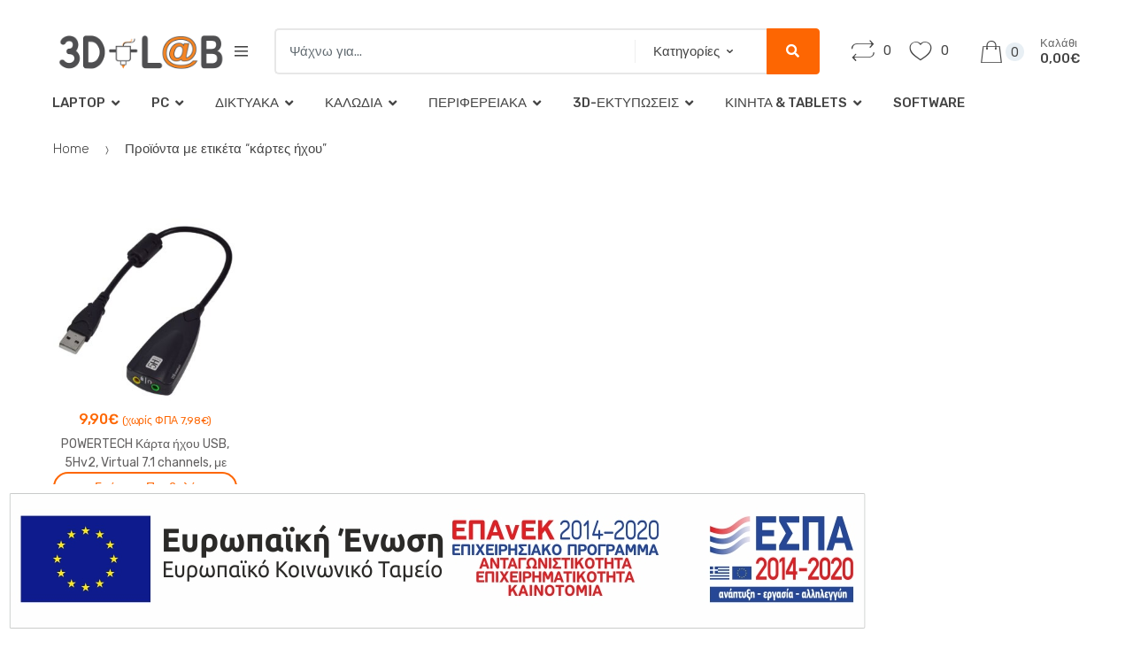

--- FILE ---
content_type: text/html; charset=UTF-8
request_url: https://3d-lab.gr/product-tag/%CE%BA%CE%AC%CF%81%CF%84%CE%B5%CF%82-%CE%AE%CF%87%CE%BF%CF%85/
body_size: 31463
content:
<!DOCTYPE html>
<html lang="el">
<head>
<meta charset="UTF-8">
<meta name="viewport" content="width=device-width, initial-scale=1, maximum-scale=1.0, user-scalable=no">
<link rel="profile" href="http://gmpg.org/xfn/11">
<link rel="pingback" href="https://3d-lab.gr/xmlrpc.php">

				<script>document.documentElement.className = document.documentElement.className + ' yes-js js_active js'</script>
				<meta name='robots' content='index, follow, max-image-preview:large, max-snippet:-1, max-video-preview:-1' />
<link rel="alternate" hreflang="en" href="https://3d-lab.gr/en/product-tag/sound-cards/" />
<link rel="alternate" hreflang="el" href="https://3d-lab.gr/product-tag/%ce%ba%ce%ac%cf%81%cf%84%ce%b5%cf%82-%ce%ae%cf%87%ce%bf%cf%85/" />
<link rel="alternate" hreflang="x-default" href="https://3d-lab.gr/product-tag/%ce%ba%ce%ac%cf%81%cf%84%ce%b5%cf%82-%ce%ae%cf%87%ce%bf%cf%85/" />

	<!-- This site is optimized with the Yoast SEO plugin v22.4 - https://yoast.com/wordpress/plugins/seo/ -->
	<title>κάρτες ήχου Archives - Κατάστημα υπολογιστών και 3d αντικειμένων</title>
	<link rel="canonical" href="https://3d-lab.gr/product-tag/%ce%ba%ce%ac%cf%81%cf%84%ce%b5%cf%82-%ce%ae%cf%87%ce%bf%cf%85/" />
	<meta property="og:locale" content="el_GR" />
	<meta property="og:type" content="article" />
	<meta property="og:title" content="κάρτες ήχου Archives - Κατάστημα υπολογιστών και 3d αντικειμένων" />
	<meta property="og:url" content="https://3d-lab.gr/product-tag/%ce%ba%ce%ac%cf%81%cf%84%ce%b5%cf%82-%ce%ae%cf%87%ce%bf%cf%85/" />
	<meta property="og:site_name" content="Κατάστημα υπολογιστών και 3d αντικειμένων" />
	<meta name="twitter:card" content="summary_large_image" />
	<script type="application/ld+json" class="yoast-schema-graph">{"@context":"https://schema.org","@graph":[{"@type":"CollectionPage","@id":"https://3d-lab.gr/product-tag/%ce%ba%ce%ac%cf%81%cf%84%ce%b5%cf%82-%ce%ae%cf%87%ce%bf%cf%85/","url":"https://3d-lab.gr/product-tag/%ce%ba%ce%ac%cf%81%cf%84%ce%b5%cf%82-%ce%ae%cf%87%ce%bf%cf%85/","name":"κάρτες ήχου Archives - Κατάστημα υπολογιστών και 3d αντικειμένων","isPartOf":{"@id":"https://3d-lab.gr/#website"},"primaryImageOfPage":{"@id":"https://3d-lab.gr/product-tag/%ce%ba%ce%ac%cf%81%cf%84%ce%b5%cf%82-%ce%ae%cf%87%ce%bf%cf%85/#primaryimage"},"image":{"@id":"https://3d-lab.gr/product-tag/%ce%ba%ce%ac%cf%81%cf%84%ce%b5%cf%82-%ce%ae%cf%87%ce%bf%cf%85/#primaryimage"},"thumbnailUrl":"https://3d-lab.gr/wp-content/uploads/2020/05/powertech-karta-hxoy-usb-5hv2-7.1-channels-1.jpg","breadcrumb":{"@id":"https://3d-lab.gr/product-tag/%ce%ba%ce%ac%cf%81%cf%84%ce%b5%cf%82-%ce%ae%cf%87%ce%bf%cf%85/#breadcrumb"},"inLanguage":"el"},{"@type":"ImageObject","inLanguage":"el","@id":"https://3d-lab.gr/product-tag/%ce%ba%ce%ac%cf%81%cf%84%ce%b5%cf%82-%ce%ae%cf%87%ce%bf%cf%85/#primaryimage","url":"https://3d-lab.gr/wp-content/uploads/2020/05/powertech-karta-hxoy-usb-5hv2-7.1-channels-1.jpg","contentUrl":"https://3d-lab.gr/wp-content/uploads/2020/05/powertech-karta-hxoy-usb-5hv2-7.1-channels-1.jpg","width":1200,"height":1200,"caption":"powertech-karta-hxoy"},{"@type":"BreadcrumbList","@id":"https://3d-lab.gr/product-tag/%ce%ba%ce%ac%cf%81%cf%84%ce%b5%cf%82-%ce%ae%cf%87%ce%bf%cf%85/#breadcrumb","itemListElement":[{"@type":"ListItem","position":1,"name":"Home","item":"https://3d-lab.gr/"},{"@type":"ListItem","position":2,"name":"κάρτες ήχου"}]},{"@type":"WebSite","@id":"https://3d-lab.gr/#website","url":"https://3d-lab.gr/","name":"Κατάστημα υπολογιστών και 3d αντικειμένων","description":"3D prints","publisher":{"@id":"https://3d-lab.gr/#organization"},"potentialAction":[{"@type":"SearchAction","target":{"@type":"EntryPoint","urlTemplate":"https://3d-lab.gr/?s={search_term_string}"},"query-input":"required name=search_term_string"}],"inLanguage":"el"},{"@type":"Organization","@id":"https://3d-lab.gr/#organization","name":"Κατάστημα υπολογιστών και 3d αντικειμένων","url":"https://3d-lab.gr/","logo":{"@type":"ImageObject","inLanguage":"el","@id":"https://3d-lab.gr/#/schema/logo/image/","url":"https://3d-lab.gr/wp-content/uploads/2019/08/printer5b.png","contentUrl":"https://3d-lab.gr/wp-content/uploads/2019/08/printer5b.png","width":470,"height":110,"caption":"Κατάστημα υπολογιστών και 3d αντικειμένων"},"image":{"@id":"https://3d-lab.gr/#/schema/logo/image/"}}]}</script>
	<!-- / Yoast SEO plugin. -->


<link rel='dns-prefetch' href='//fonts.googleapis.com' />
<link rel="alternate" type="application/rss+xml" title="Ροή RSS &raquo; Κατάστημα υπολογιστών και 3d αντικειμένων" href="https://3d-lab.gr/feed/" />
<link rel="alternate" type="application/rss+xml" title="Ροή Σχολίων &raquo; Κατάστημα υπολογιστών και 3d αντικειμένων" href="https://3d-lab.gr/comments/feed/" />
<link rel="alternate" type="application/rss+xml" title="Ροή για Κατάστημα υπολογιστών και 3d αντικειμένων &raquo; κάρτες ήχου Ετικέτα" href="https://3d-lab.gr/product-tag/%ce%ba%ce%ac%cf%81%cf%84%ce%b5%cf%82-%ce%ae%cf%87%ce%bf%cf%85/feed/" />
<script type="text/javascript">
/* <![CDATA[ */
window._wpemojiSettings = {"baseUrl":"https:\/\/s.w.org\/images\/core\/emoji\/15.0.3\/72x72\/","ext":".png","svgUrl":"https:\/\/s.w.org\/images\/core\/emoji\/15.0.3\/svg\/","svgExt":".svg","source":{"concatemoji":"https:\/\/3d-lab.gr\/wp-includes\/js\/wp-emoji-release.min.js?ver=6.5.7"}};
/*! This file is auto-generated */
!function(i,n){var o,s,e;function c(e){try{var t={supportTests:e,timestamp:(new Date).valueOf()};sessionStorage.setItem(o,JSON.stringify(t))}catch(e){}}function p(e,t,n){e.clearRect(0,0,e.canvas.width,e.canvas.height),e.fillText(t,0,0);var t=new Uint32Array(e.getImageData(0,0,e.canvas.width,e.canvas.height).data),r=(e.clearRect(0,0,e.canvas.width,e.canvas.height),e.fillText(n,0,0),new Uint32Array(e.getImageData(0,0,e.canvas.width,e.canvas.height).data));return t.every(function(e,t){return e===r[t]})}function u(e,t,n){switch(t){case"flag":return n(e,"\ud83c\udff3\ufe0f\u200d\u26a7\ufe0f","\ud83c\udff3\ufe0f\u200b\u26a7\ufe0f")?!1:!n(e,"\ud83c\uddfa\ud83c\uddf3","\ud83c\uddfa\u200b\ud83c\uddf3")&&!n(e,"\ud83c\udff4\udb40\udc67\udb40\udc62\udb40\udc65\udb40\udc6e\udb40\udc67\udb40\udc7f","\ud83c\udff4\u200b\udb40\udc67\u200b\udb40\udc62\u200b\udb40\udc65\u200b\udb40\udc6e\u200b\udb40\udc67\u200b\udb40\udc7f");case"emoji":return!n(e,"\ud83d\udc26\u200d\u2b1b","\ud83d\udc26\u200b\u2b1b")}return!1}function f(e,t,n){var r="undefined"!=typeof WorkerGlobalScope&&self instanceof WorkerGlobalScope?new OffscreenCanvas(300,150):i.createElement("canvas"),a=r.getContext("2d",{willReadFrequently:!0}),o=(a.textBaseline="top",a.font="600 32px Arial",{});return e.forEach(function(e){o[e]=t(a,e,n)}),o}function t(e){var t=i.createElement("script");t.src=e,t.defer=!0,i.head.appendChild(t)}"undefined"!=typeof Promise&&(o="wpEmojiSettingsSupports",s=["flag","emoji"],n.supports={everything:!0,everythingExceptFlag:!0},e=new Promise(function(e){i.addEventListener("DOMContentLoaded",e,{once:!0})}),new Promise(function(t){var n=function(){try{var e=JSON.parse(sessionStorage.getItem(o));if("object"==typeof e&&"number"==typeof e.timestamp&&(new Date).valueOf()<e.timestamp+604800&&"object"==typeof e.supportTests)return e.supportTests}catch(e){}return null}();if(!n){if("undefined"!=typeof Worker&&"undefined"!=typeof OffscreenCanvas&&"undefined"!=typeof URL&&URL.createObjectURL&&"undefined"!=typeof Blob)try{var e="postMessage("+f.toString()+"("+[JSON.stringify(s),u.toString(),p.toString()].join(",")+"));",r=new Blob([e],{type:"text/javascript"}),a=new Worker(URL.createObjectURL(r),{name:"wpTestEmojiSupports"});return void(a.onmessage=function(e){c(n=e.data),a.terminate(),t(n)})}catch(e){}c(n=f(s,u,p))}t(n)}).then(function(e){for(var t in e)n.supports[t]=e[t],n.supports.everything=n.supports.everything&&n.supports[t],"flag"!==t&&(n.supports.everythingExceptFlag=n.supports.everythingExceptFlag&&n.supports[t]);n.supports.everythingExceptFlag=n.supports.everythingExceptFlag&&!n.supports.flag,n.DOMReady=!1,n.readyCallback=function(){n.DOMReady=!0}}).then(function(){return e}).then(function(){var e;n.supports.everything||(n.readyCallback(),(e=n.source||{}).concatemoji?t(e.concatemoji):e.wpemoji&&e.twemoji&&(t(e.twemoji),t(e.wpemoji)))}))}((window,document),window._wpemojiSettings);
/* ]]> */
</script>
<link rel='stylesheet' id='berocket_mm_quantity_style-css' href='https://3d-lab.gr/wp-content/plugins/minmax-quantity-for-woocommerce/css/shop.css?ver=1.3.5.1' type='text/css' media='all' />
<style id='wp-emoji-styles-inline-css' type='text/css'>

	img.wp-smiley, img.emoji {
		display: inline !important;
		border: none !important;
		box-shadow: none !important;
		height: 1em !important;
		width: 1em !important;
		margin: 0 0.07em !important;
		vertical-align: -0.1em !important;
		background: none !important;
		padding: 0 !important;
	}
</style>
<link rel='stylesheet' id='wp-block-library-css' href='https://3d-lab.gr/wp-includes/css/dist/block-library/style.min.css?ver=6.5.7' type='text/css' media='all' />
<link rel='stylesheet' id='wc-block-style-css' href='https://3d-lab.gr/wp-content/plugins/woocommerce/packages/woocommerce-blocks/build/style.css?ver=2.5.14' type='text/css' media='all' />
<link rel='stylesheet' id='jquery-selectBox-css' href='https://3d-lab.gr/wp-content/plugins/yith-woocommerce-wishlist/assets/css/jquery.selectBox.css?ver=1.2.0' type='text/css' media='all' />
<link rel='stylesheet' id='yith-wcwl-font-awesome-css' href='https://3d-lab.gr/wp-content/plugins/yith-woocommerce-wishlist/assets/css/font-awesome.css?ver=4.7.0' type='text/css' media='all' />
<link rel='stylesheet' id='woocommerce_prettyPhoto_css-css' href='//3d-lab.gr/wp-content/plugins/woocommerce/assets/css/prettyPhoto.css?ver=3.1.6' type='text/css' media='all' />
<link rel='stylesheet' id='yith-wcwl-main-css' href='https://3d-lab.gr/wp-content/plugins/yith-woocommerce-wishlist/assets/css/style.css?ver=3.29.0' type='text/css' media='all' />
<style id='classic-theme-styles-inline-css' type='text/css'>
/*! This file is auto-generated */
.wp-block-button__link{color:#fff;background-color:#32373c;border-radius:9999px;box-shadow:none;text-decoration:none;padding:calc(.667em + 2px) calc(1.333em + 2px);font-size:1.125em}.wp-block-file__button{background:#32373c;color:#fff;text-decoration:none}
</style>
<style id='global-styles-inline-css' type='text/css'>
body{--wp--preset--color--black: #000000;--wp--preset--color--cyan-bluish-gray: #abb8c3;--wp--preset--color--white: #ffffff;--wp--preset--color--pale-pink: #f78da7;--wp--preset--color--vivid-red: #cf2e2e;--wp--preset--color--luminous-vivid-orange: #ff6900;--wp--preset--color--luminous-vivid-amber: #fcb900;--wp--preset--color--light-green-cyan: #7bdcb5;--wp--preset--color--vivid-green-cyan: #00d084;--wp--preset--color--pale-cyan-blue: #8ed1fc;--wp--preset--color--vivid-cyan-blue: #0693e3;--wp--preset--color--vivid-purple: #9b51e0;--wp--preset--gradient--vivid-cyan-blue-to-vivid-purple: linear-gradient(135deg,rgba(6,147,227,1) 0%,rgb(155,81,224) 100%);--wp--preset--gradient--light-green-cyan-to-vivid-green-cyan: linear-gradient(135deg,rgb(122,220,180) 0%,rgb(0,208,130) 100%);--wp--preset--gradient--luminous-vivid-amber-to-luminous-vivid-orange: linear-gradient(135deg,rgba(252,185,0,1) 0%,rgba(255,105,0,1) 100%);--wp--preset--gradient--luminous-vivid-orange-to-vivid-red: linear-gradient(135deg,rgba(255,105,0,1) 0%,rgb(207,46,46) 100%);--wp--preset--gradient--very-light-gray-to-cyan-bluish-gray: linear-gradient(135deg,rgb(238,238,238) 0%,rgb(169,184,195) 100%);--wp--preset--gradient--cool-to-warm-spectrum: linear-gradient(135deg,rgb(74,234,220) 0%,rgb(151,120,209) 20%,rgb(207,42,186) 40%,rgb(238,44,130) 60%,rgb(251,105,98) 80%,rgb(254,248,76) 100%);--wp--preset--gradient--blush-light-purple: linear-gradient(135deg,rgb(255,206,236) 0%,rgb(152,150,240) 100%);--wp--preset--gradient--blush-bordeaux: linear-gradient(135deg,rgb(254,205,165) 0%,rgb(254,45,45) 50%,rgb(107,0,62) 100%);--wp--preset--gradient--luminous-dusk: linear-gradient(135deg,rgb(255,203,112) 0%,rgb(199,81,192) 50%,rgb(65,88,208) 100%);--wp--preset--gradient--pale-ocean: linear-gradient(135deg,rgb(255,245,203) 0%,rgb(182,227,212) 50%,rgb(51,167,181) 100%);--wp--preset--gradient--electric-grass: linear-gradient(135deg,rgb(202,248,128) 0%,rgb(113,206,126) 100%);--wp--preset--gradient--midnight: linear-gradient(135deg,rgb(2,3,129) 0%,rgb(40,116,252) 100%);--wp--preset--font-size--small: 13px;--wp--preset--font-size--medium: 20px;--wp--preset--font-size--large: 36px;--wp--preset--font-size--x-large: 42px;--wp--preset--spacing--20: 0.44rem;--wp--preset--spacing--30: 0.67rem;--wp--preset--spacing--40: 1rem;--wp--preset--spacing--50: 1.5rem;--wp--preset--spacing--60: 2.25rem;--wp--preset--spacing--70: 3.38rem;--wp--preset--spacing--80: 5.06rem;--wp--preset--shadow--natural: 6px 6px 9px rgba(0, 0, 0, 0.2);--wp--preset--shadow--deep: 12px 12px 50px rgba(0, 0, 0, 0.4);--wp--preset--shadow--sharp: 6px 6px 0px rgba(0, 0, 0, 0.2);--wp--preset--shadow--outlined: 6px 6px 0px -3px rgba(255, 255, 255, 1), 6px 6px rgba(0, 0, 0, 1);--wp--preset--shadow--crisp: 6px 6px 0px rgba(0, 0, 0, 1);}:where(.is-layout-flex){gap: 0.5em;}:where(.is-layout-grid){gap: 0.5em;}body .is-layout-flex{display: flex;}body .is-layout-flex{flex-wrap: wrap;align-items: center;}body .is-layout-flex > *{margin: 0;}body .is-layout-grid{display: grid;}body .is-layout-grid > *{margin: 0;}:where(.wp-block-columns.is-layout-flex){gap: 2em;}:where(.wp-block-columns.is-layout-grid){gap: 2em;}:where(.wp-block-post-template.is-layout-flex){gap: 1.25em;}:where(.wp-block-post-template.is-layout-grid){gap: 1.25em;}.has-black-color{color: var(--wp--preset--color--black) !important;}.has-cyan-bluish-gray-color{color: var(--wp--preset--color--cyan-bluish-gray) !important;}.has-white-color{color: var(--wp--preset--color--white) !important;}.has-pale-pink-color{color: var(--wp--preset--color--pale-pink) !important;}.has-vivid-red-color{color: var(--wp--preset--color--vivid-red) !important;}.has-luminous-vivid-orange-color{color: var(--wp--preset--color--luminous-vivid-orange) !important;}.has-luminous-vivid-amber-color{color: var(--wp--preset--color--luminous-vivid-amber) !important;}.has-light-green-cyan-color{color: var(--wp--preset--color--light-green-cyan) !important;}.has-vivid-green-cyan-color{color: var(--wp--preset--color--vivid-green-cyan) !important;}.has-pale-cyan-blue-color{color: var(--wp--preset--color--pale-cyan-blue) !important;}.has-vivid-cyan-blue-color{color: var(--wp--preset--color--vivid-cyan-blue) !important;}.has-vivid-purple-color{color: var(--wp--preset--color--vivid-purple) !important;}.has-black-background-color{background-color: var(--wp--preset--color--black) !important;}.has-cyan-bluish-gray-background-color{background-color: var(--wp--preset--color--cyan-bluish-gray) !important;}.has-white-background-color{background-color: var(--wp--preset--color--white) !important;}.has-pale-pink-background-color{background-color: var(--wp--preset--color--pale-pink) !important;}.has-vivid-red-background-color{background-color: var(--wp--preset--color--vivid-red) !important;}.has-luminous-vivid-orange-background-color{background-color: var(--wp--preset--color--luminous-vivid-orange) !important;}.has-luminous-vivid-amber-background-color{background-color: var(--wp--preset--color--luminous-vivid-amber) !important;}.has-light-green-cyan-background-color{background-color: var(--wp--preset--color--light-green-cyan) !important;}.has-vivid-green-cyan-background-color{background-color: var(--wp--preset--color--vivid-green-cyan) !important;}.has-pale-cyan-blue-background-color{background-color: var(--wp--preset--color--pale-cyan-blue) !important;}.has-vivid-cyan-blue-background-color{background-color: var(--wp--preset--color--vivid-cyan-blue) !important;}.has-vivid-purple-background-color{background-color: var(--wp--preset--color--vivid-purple) !important;}.has-black-border-color{border-color: var(--wp--preset--color--black) !important;}.has-cyan-bluish-gray-border-color{border-color: var(--wp--preset--color--cyan-bluish-gray) !important;}.has-white-border-color{border-color: var(--wp--preset--color--white) !important;}.has-pale-pink-border-color{border-color: var(--wp--preset--color--pale-pink) !important;}.has-vivid-red-border-color{border-color: var(--wp--preset--color--vivid-red) !important;}.has-luminous-vivid-orange-border-color{border-color: var(--wp--preset--color--luminous-vivid-orange) !important;}.has-luminous-vivid-amber-border-color{border-color: var(--wp--preset--color--luminous-vivid-amber) !important;}.has-light-green-cyan-border-color{border-color: var(--wp--preset--color--light-green-cyan) !important;}.has-vivid-green-cyan-border-color{border-color: var(--wp--preset--color--vivid-green-cyan) !important;}.has-pale-cyan-blue-border-color{border-color: var(--wp--preset--color--pale-cyan-blue) !important;}.has-vivid-cyan-blue-border-color{border-color: var(--wp--preset--color--vivid-cyan-blue) !important;}.has-vivid-purple-border-color{border-color: var(--wp--preset--color--vivid-purple) !important;}.has-vivid-cyan-blue-to-vivid-purple-gradient-background{background: var(--wp--preset--gradient--vivid-cyan-blue-to-vivid-purple) !important;}.has-light-green-cyan-to-vivid-green-cyan-gradient-background{background: var(--wp--preset--gradient--light-green-cyan-to-vivid-green-cyan) !important;}.has-luminous-vivid-amber-to-luminous-vivid-orange-gradient-background{background: var(--wp--preset--gradient--luminous-vivid-amber-to-luminous-vivid-orange) !important;}.has-luminous-vivid-orange-to-vivid-red-gradient-background{background: var(--wp--preset--gradient--luminous-vivid-orange-to-vivid-red) !important;}.has-very-light-gray-to-cyan-bluish-gray-gradient-background{background: var(--wp--preset--gradient--very-light-gray-to-cyan-bluish-gray) !important;}.has-cool-to-warm-spectrum-gradient-background{background: var(--wp--preset--gradient--cool-to-warm-spectrum) !important;}.has-blush-light-purple-gradient-background{background: var(--wp--preset--gradient--blush-light-purple) !important;}.has-blush-bordeaux-gradient-background{background: var(--wp--preset--gradient--blush-bordeaux) !important;}.has-luminous-dusk-gradient-background{background: var(--wp--preset--gradient--luminous-dusk) !important;}.has-pale-ocean-gradient-background{background: var(--wp--preset--gradient--pale-ocean) !important;}.has-electric-grass-gradient-background{background: var(--wp--preset--gradient--electric-grass) !important;}.has-midnight-gradient-background{background: var(--wp--preset--gradient--midnight) !important;}.has-small-font-size{font-size: var(--wp--preset--font-size--small) !important;}.has-medium-font-size{font-size: var(--wp--preset--font-size--medium) !important;}.has-large-font-size{font-size: var(--wp--preset--font-size--large) !important;}.has-x-large-font-size{font-size: var(--wp--preset--font-size--x-large) !important;}
.wp-block-navigation a:where(:not(.wp-element-button)){color: inherit;}
:where(.wp-block-post-template.is-layout-flex){gap: 1.25em;}:where(.wp-block-post-template.is-layout-grid){gap: 1.25em;}
:where(.wp-block-columns.is-layout-flex){gap: 2em;}:where(.wp-block-columns.is-layout-grid){gap: 2em;}
.wp-block-pullquote{font-size: 1.5em;line-height: 1.6;}
</style>
<link rel='stylesheet' id='wpml-blocks-css' href='https://3d-lab.gr/wp-content/plugins/sitepress-multilingual-cms/dist/css/blocks/styles.css?ver=4.6.10' type='text/css' media='all' />
<link rel='stylesheet' id='contact-form-7-css' href='https://3d-lab.gr/wp-content/plugins/contact-form-7/includes/css/styles.css?ver=5.9.3' type='text/css' media='all' />
<link rel='stylesheet' id='cookie-law-info-css' href='https://3d-lab.gr/wp-content/plugins/cookie-law-info/legacy/public/css/cookie-law-info-public.css?ver=3.2.6' type='text/css' media='all' />
<link rel='stylesheet' id='cookie-law-info-gdpr-css' href='https://3d-lab.gr/wp-content/plugins/cookie-law-info/legacy/public/css/cookie-law-info-gdpr.css?ver=3.2.6' type='text/css' media='all' />
<link rel='stylesheet' id='rs-plugin-settings-css' href='https://3d-lab.gr/wp-content/plugins/revslider/public/assets/css/settings.css?ver=5.4.8.3' type='text/css' media='all' />
<style id='rs-plugin-settings-inline-css' type='text/css'>
#rs-demo-id {}
</style>
<style id='woocommerce-inline-inline-css' type='text/css'>
.woocommerce form .form-row .required { visibility: visible; }
</style>
<link rel='stylesheet' id='wpml-menu-item-0-css' href='https://3d-lab.gr/wp-content/plugins/sitepress-multilingual-cms/templates/language-switchers/menu-item/style.min.css?ver=1' type='text/css' media='all' />
<link rel='stylesheet' id='jquery-colorbox-css' href='https://3d-lab.gr/wp-content/plugins/yith-woocommerce-compare/assets/css/colorbox.css?ver=1.4.21' type='text/css' media='all' />
<link rel='stylesheet' id='yith-quick-view-css' href='https://3d-lab.gr/wp-content/plugins/yith-woocommerce-quick-view/assets/css/yith-quick-view.css?ver=1.29.0' type='text/css' media='all' />
<style id='yith-quick-view-inline-css' type='text/css'>

				#yith-quick-view-modal .yith-wcqv-main{background:#ffffff;}
				#yith-quick-view-close{color:#cdcdcd;}
				#yith-quick-view-close:hover{color:#ff0000;}
</style>
<link rel='stylesheet' id='techmarket-bootstrap-css' href='https://3d-lab.gr/wp-content/themes/techmarket/assets/css/bootstrap.min.css?ver=1.3.1' type='text/css' media='all' />
<link rel='stylesheet' id='techmarket-fontawesome-css' href='https://3d-lab.gr/wp-content/themes/techmarket/assets/css/font-awesome.min.css?ver=1.3.1' type='text/css' media='all' />
<link rel='stylesheet' id='techmarket-animate-css' href='https://3d-lab.gr/wp-content/themes/techmarket/assets/css/animate.min.css?ver=1.3.1' type='text/css' media='all' />
<link rel='stylesheet' id='techmarket-style-css' href='https://3d-lab.gr/wp-content/themes/techmarket/style.min.css?ver=1.3.1' type='text/css' media='all' />
<!--[if IE]>
<link rel='stylesheet' id='techmarket-ie-style-css' href='https://3d-lab.gr/wp-content/themes/techmarket/assets/css/ie-style.css?ver=1.3.1' type='text/css' media='all' />
<![endif]-->
<link rel='stylesheet' id='techmarket-woocommerce-style-css' href='https://3d-lab.gr/wp-content/themes/techmarket/assets/css/woocommerce/woocommerce.css?ver=1.3.1' type='text/css' media='all' />
<link rel='stylesheet' id='techmarket-color-css' href='https://3d-lab.gr/wp-content/themes/techmarket/assets/css/color/orange.css?ver=1.3.1' type='text/css' media='all' />
<link rel='stylesheet' id='techmarket-fonts-css' href='//fonts.googleapis.com/css?family=Rubik:300,400,400i,500,500i,900,900i&#038;subset=latin%2Clatin-ext' type='text/css' media='all' />
<link rel='stylesheet' id='techmarket-icons-css' href='https://3d-lab.gr/wp-content/themes/techmarket/assets/css/font-techmarket.min.css?ver=1.3.1' type='text/css' media='all' />
<link rel='stylesheet' id='techmarket-child-style-css' href='https://3d-lab.gr/wp-content/themes/techmarket-child/style.css?ver=6.5.7' type='text/css' media='all' />
<link rel='stylesheet' id='kc-general-css' href='https://3d-lab.gr/wp-content/plugins/kingcomposer/assets/frontend/css/kingcomposer.min.css?ver=2.9' type='text/css' media='all' />
<link rel='stylesheet' id='kc-animate-css' href='https://3d-lab.gr/wp-content/plugins/kingcomposer/assets/css/animate.css?ver=2.9' type='text/css' media='all' />
<link rel='stylesheet' id='kc-icon-1-css' href='https://3d-lab.gr/wp-content/plugins/kingcomposer/assets/css/icons.css?ver=2.9' type='text/css' media='all' />
<script type="text/javascript" src="https://3d-lab.gr/wp-includes/js/jquery/jquery.min.js?ver=3.7.1" id="jquery-core-js"></script>
<script type="text/javascript" src="https://3d-lab.gr/wp-includes/js/jquery/jquery-migrate.min.js?ver=3.4.1" id="jquery-migrate-js"></script>
<script type="text/javascript" id="wpml-cookie-js-extra">
/* <![CDATA[ */
var wpml_cookies = {"wp-wpml_current_language":{"value":"el","expires":1,"path":"\/"}};
var wpml_cookies = {"wp-wpml_current_language":{"value":"el","expires":1,"path":"\/"}};
/* ]]> */
</script>
<script type="text/javascript" src="https://3d-lab.gr/wp-content/plugins/sitepress-multilingual-cms/res/js/cookies/language-cookie.js?ver=4.6.10" id="wpml-cookie-js" defer="defer" data-wp-strategy="defer"></script>
<script type="text/javascript" id="cookie-law-info-js-extra">
/* <![CDATA[ */
var Cli_Data = {"nn_cookie_ids":[],"cookielist":[],"non_necessary_cookies":[],"ccpaEnabled":"","ccpaRegionBased":"","ccpaBarEnabled":"","strictlyEnabled":["necessary","obligatoire"],"ccpaType":"gdpr","js_blocking":"","custom_integration":"","triggerDomRefresh":"","secure_cookies":""};
var cli_cookiebar_settings = {"animate_speed_hide":"500","animate_speed_show":"500","background":"#FFF","border":"#b1a6a6c2","border_on":"","button_1_button_colour":"#000","button_1_button_hover":"#000000","button_1_link_colour":"#fff","button_1_as_button":"1","button_1_new_win":"","button_2_button_colour":"#333","button_2_button_hover":"#292929","button_2_link_colour":"#444","button_2_as_button":"","button_2_hidebar":"","button_3_button_colour":"#000","button_3_button_hover":"#000000","button_3_link_colour":"#fff","button_3_as_button":"1","button_3_new_win":"","button_4_button_colour":"#000","button_4_button_hover":"#000000","button_4_link_colour":"#62a329","button_4_as_button":"","button_7_button_colour":"#61a229","button_7_button_hover":"#4e8221","button_7_link_colour":"#fff","button_7_as_button":"1","button_7_new_win":"","font_family":"inherit","header_fix":"","notify_animate_hide":"1","notify_animate_show":"","notify_div_id":"#cookie-law-info-bar","notify_position_horizontal":"right","notify_position_vertical":"bottom","scroll_close":"","scroll_close_reload":"","accept_close_reload":"","reject_close_reload":"","showagain_tab":"","showagain_background":"#fff","showagain_border":"#000","showagain_div_id":"#cookie-law-info-again","showagain_x_position":"100px","text":"#000","show_once_yn":"1","show_once":"10000","logging_on":"","as_popup":"","popup_overlay":"1","bar_heading_text":"","cookie_bar_as":"banner","popup_showagain_position":"bottom-right","widget_position":"left"};
var log_object = {"ajax_url":"https:\/\/3d-lab.gr\/wp-admin\/admin-ajax.php"};
/* ]]> */
</script>
<script type="text/javascript" src="https://3d-lab.gr/wp-content/plugins/cookie-law-info/legacy/public/js/cookie-law-info-public.js?ver=3.2.6" id="cookie-law-info-js"></script>
<script type="text/javascript" src="https://3d-lab.gr/wp-content/plugins/minmax-quantity-for-woocommerce/js/frontend.js?ver=6.5.7" id="berocket-front-cart-js-js"></script>
<script type="text/javascript" src="https://3d-lab.gr/wp-content/plugins/revslider/public/assets/js/jquery.themepunch.tools.min.js?ver=5.4.8.3" id="tp-tools-js"></script>
<script type="text/javascript" src="https://3d-lab.gr/wp-content/plugins/revslider/public/assets/js/jquery.themepunch.revolution.min.js?ver=5.4.8.3" id="revmin-js"></script>
<link rel="https://api.w.org/" href="https://3d-lab.gr/wp-json/" /><link rel="EditURI" type="application/rsd+xml" title="RSD" href="https://3d-lab.gr/xmlrpc.php?rsd" />
<meta name="generator" content="WordPress 6.5.7" />
<meta name="generator" content="WooCommerce 3.9.5" />
<meta name="generator" content="WPML ver:4.6.10 stt:1,13;" />
<meta name="generator" content="Redux 4.4.18" /><script type="text/javascript">var kc_script_data={ajax_url:"https://3d-lab.gr/wp-admin/admin-ajax.php"}</script><style></style>	<noscript><style>.woocommerce-product-gallery{ opacity: 1 !important; }</style></noscript>
	<style type="text/css">.recentcomments a{display:inline !important;padding:0 !important;margin:0 !important;}</style><meta name="generator" content="Powered by Slider Revolution 5.4.8.3 - responsive, Mobile-Friendly Slider Plugin for WordPress with comfortable drag and drop interface." />
<link rel="icon" href="https://3d-lab.gr/wp-content/uploads/2019/08/cropped-printer5d-32x32.png" sizes="32x32" />
<link rel="icon" href="https://3d-lab.gr/wp-content/uploads/2019/08/cropped-printer5d-192x192.png" sizes="192x192" />
<link rel="apple-touch-icon" href="https://3d-lab.gr/wp-content/uploads/2019/08/cropped-printer5d-180x180.png" />
<meta name="msapplication-TileImage" content="https://3d-lab.gr/wp-content/uploads/2019/08/cropped-printer5d-270x270.png" />
<script type="text/javascript">function setREVStartSize(e){									
						try{ e.c=jQuery(e.c);var i=jQuery(window).width(),t=9999,r=0,n=0,l=0,f=0,s=0,h=0;
							if(e.responsiveLevels&&(jQuery.each(e.responsiveLevels,function(e,f){f>i&&(t=r=f,l=e),i>f&&f>r&&(r=f,n=e)}),t>r&&(l=n)),f=e.gridheight[l]||e.gridheight[0]||e.gridheight,s=e.gridwidth[l]||e.gridwidth[0]||e.gridwidth,h=i/s,h=h>1?1:h,f=Math.round(h*f),"fullscreen"==e.sliderLayout){var u=(e.c.width(),jQuery(window).height());if(void 0!=e.fullScreenOffsetContainer){var c=e.fullScreenOffsetContainer.split(",");if (c) jQuery.each(c,function(e,i){u=jQuery(i).length>0?u-jQuery(i).outerHeight(!0):u}),e.fullScreenOffset.split("%").length>1&&void 0!=e.fullScreenOffset&&e.fullScreenOffset.length>0?u-=jQuery(window).height()*parseInt(e.fullScreenOffset,0)/100:void 0!=e.fullScreenOffset&&e.fullScreenOffset.length>0&&(u-=parseInt(e.fullScreenOffset,0))}f=u}else void 0!=e.minHeight&&f<e.minHeight&&(f=e.minHeight);e.c.closest(".rev_slider_wrapper").css({height:f})					
						}catch(d){console.log("Failure at Presize of Slider:"+d)}						
					};</script>
		<style type="text/css" id="wp-custom-css">
			.navbar-primary .nav .menu-item-has-children>.dropdown-menu, .primary-navigation .nav .menu-item-has-children>.dropdown-menu {
	min-width: max-content;
}

.departments-menu .dropdown-menu > .menu-item, .departments-menu > .menu-item{
	min-width: max-content;
}
.section-landscape-full-product-cards-carousel {
    padding-top: 0.375em;
}
.section-products-carousel-with-vertical-tabs .products-carousel-with-vertical-tabs .tab-content {
   padding-top: 3.813em;
}
.banner.text-in-right .banner-bg {
    justify-content: flex-start;
    padding-left: 12em;
}
.contact-payment-wrap {
    flex-wrap:nowrap;
}		</style>
		</head>

<body class="archive tax-product_tag term-244 wp-custom-logo theme-techmarket kc-css-system woocommerce woocommerce-page woocommerce-no-js full-width can-uppercase user-not-logged-in woocommerce-active">
<div id="page" class="hfeed site">
			<a class="skip-link screen-reader-text" href="#site-navigation">Skip to navigation</a>
		<a class="skip-link screen-reader-text" href="#content">Skip to content</a>
		
	<header id="masthead" class="site-header header-v2" style="background-image: none; ">

		<div class="col-full desktop-only">

					<div class="row">
				<div class="site-branding">
			<a href="https://3d-lab.gr/" class="custom-logo-link" rel="home"><img width="470" height="110" src="https://3d-lab.gr/wp-content/uploads/2019/08/printer5b.png" class="custom-logo" alt="3d-lab" decoding="async" fetchpriority="high" srcset="https://3d-lab.gr/wp-content/uploads/2019/08/printer5b.png 470w, https://3d-lab.gr/wp-content/uploads/2019/08/printer5b-300x70.png 300w" sizes="(max-width: 470px) 100vw, 470px" /></a>		</div>
				<div id="departments-menu" class="dropdown departments-menu">
						<button class="btn dropdown-toggle btn-block" type="button" data-toggle="dropdown" aria-haspopup="true" aria-expanded="false"><i class="tm tm-departments-thin"></i><span>3D-Εκτυπώσεις</span></button>
			<ul id="menu-3d-printed-menu" class="dropdown-menu yamm departments-menu-dropdown"><li itemscope="itemscope" itemtype="https://www.schema.org/SiteNavigationElement" id="departments-menu-menu-item-3359" class="menu-item menu-item-type-taxonomy menu-item-object-product_cat menu-item-3359 animate-dropdown"><a title="Παιχνίδια" href="https://3d-lab.gr/product-category/3d-printed/paixnidia/">Παιχνίδια</a></li>
<li itemscope="itemscope" itemtype="https://www.schema.org/SiteNavigationElement" id="departments-menu-menu-item-3353" class="menu-item menu-item-type-taxonomy menu-item-object-product_cat menu-item-3353 animate-dropdown"><a title="Action Figures" href="https://3d-lab.gr/product-category/3d-printed/action-figures/">Action Figures</a></li>
<li itemscope="itemscope" itemtype="https://www.schema.org/SiteNavigationElement" id="departments-menu-menu-item-3360" class="menu-item menu-item-type-taxonomy menu-item-object-product_cat menu-item-3360 animate-dropdown"><a title="Σπίτι" href="https://3d-lab.gr/product-category/3d-printed/spiti/">Σπίτι</a></li>
<li itemscope="itemscope" itemtype="https://www.schema.org/SiteNavigationElement" id="departments-menu-menu-item-3356" class="menu-item menu-item-type-taxonomy menu-item-object-product_cat menu-item-3356 animate-dropdown"><a title="Εκπαιδευτικά" href="https://3d-lab.gr/product-category/3d-printed/ekpaideytika/">Εκπαιδευτικά</a></li>
<li itemscope="itemscope" itemtype="https://www.schema.org/SiteNavigationElement" id="departments-menu-menu-item-3357" class="menu-item menu-item-type-taxonomy menu-item-object-product_cat menu-item-3357 animate-dropdown"><a title="Εργαλεία &amp; Κατασκευές" href="https://3d-lab.gr/product-category/3d-printed/ergaleia-kataskeyes/">Εργαλεία &#038; Κατασκευές</a></li>
<li itemscope="itemscope" itemtype="https://www.schema.org/SiteNavigationElement" id="departments-menu-menu-item-3354" class="menu-item menu-item-type-taxonomy menu-item-object-product_cat menu-item-3354 animate-dropdown"><a title="Artistic" href="https://3d-lab.gr/product-category/3d-printed/artistic/">Artistic</a></li>
<li itemscope="itemscope" itemtype="https://www.schema.org/SiteNavigationElement" id="departments-menu-menu-item-3361" class="menu-item menu-item-type-taxonomy menu-item-object-product_cat menu-item-3361 animate-dropdown"><a title="Ταμπέλες Επιχειρήσεων" href="https://3d-lab.gr/product-category/3d-printed/tampeles-epixeirisewn/">Ταμπέλες Επιχειρήσεων</a></li>
<li itemscope="itemscope" itemtype="https://www.schema.org/SiteNavigationElement" id="departments-menu-menu-item-3362" class="menu-item menu-item-type-taxonomy menu-item-object-product_cat menu-item-3362 animate-dropdown"><a title="Χόμπι &amp; Μουσική" href="https://3d-lab.gr/product-category/3d-printed/hobby-moysiki/">Χόμπι &#038; Μουσική</a></li>
<li itemscope="itemscope" itemtype="https://www.schema.org/SiteNavigationElement" id="departments-menu-menu-item-3352" class="menu-item menu-item-type-taxonomy menu-item-object-product_cat menu-item-3352 animate-dropdown"><a title="3D Printing" href="https://3d-lab.gr/product-category/3d-printed/3d-printing/">3D Printing</a></li>
</ul>		</div><!-- #departments-menu -->
		
<form class="navbar-search" method="get" action="https://3d-lab.gr/">
	<label class="sr-only screen-reader-text" for="search">Αναζήτηση για:</label>
	<div class="input-group">
    	<input type="text" id="search" class="form-control search-field product-search-field" dir="ltr" value="" name="s" placeholder="Ψάχνω για..." />
    			<div class="input-group-addon search-categories">
			<select  name='product_cat' id='product_cat' class='postform resizeselect'>
	<option value='0' selected='selected'>Κατηγορίες</option>
	<option class="level-0" value="trofodotika-psu">Τροφοδοτικά (PSU)</option>
	<option class="level-0" value="asyrmata-set-pliktrologio-pontiki">Ασύρματα σετ πληκτρολόγιο &#8211; ποντίκι</option>
	<option class="level-0" value="ensyrmata-pontikia">Ενσύρματα ποντίκια</option>
	<option class="level-0" value="laptop">Laptop</option>
	<option class="level-0" value="fortistes-hp">Φορτιστές HP</option>
	<option class="level-0" value="cpu-fans">Ψύκτρες επεξεργαστών</option>
	<option class="level-0" value="kartes-hxoy">Κάρτες ήχου</option>
	<option class="level-0" value="baseis-pc">Βάσεις PC</option>
	<option class="level-0" value="tsantes-laptop">Τσάντες laptop</option>
	<option class="level-0" value="fortistes-universal">Φορτιστές Universal</option>
	<option class="level-0" value="fortistes-acer">Φορτιστές Acer</option>
	<option class="level-0" value="fortistes-asus">Φορτιστές Asus</option>
	<option class="level-0" value="fortistes-compaq">Φορτιστές Compaq</option>
	<option class="level-0" value="fortistes-dell">Φορτιστές Dell</option>
	<option class="level-0" value="fortistes-ibm">Φορτιστές IBM</option>
	<option class="level-0" value="fortistes-lenovo">Φορτιστές Lenovo</option>
	<option class="level-0" value="fortistes-mac-apple">Φορτιστές Mac (Apple)</option>
	<option class="level-0" value="fortistes-samsung">Φορτιστές Samsung</option>
	<option class="level-0" value="fortistes-sony">Φορτιστές Sony</option>
	<option class="level-0" value="fortistes-toshiba">Φορτιστές Toshiba</option>
	<option class="level-0" value="asyrmata-pontikia">Ασύρματα ποντίκια</option>
	<option class="level-0" value="gaming-pontikia">Gaming ποντίκια</option>
	<option class="level-0" value="ensyrmata-pliktrologia">Ενσύρματα πληκτρολόγια</option>
	<option class="level-0" value="gaming-set-pliktrologio-pontiki">Gaming σετ πληκτρολόγιο &#8211; ποντίκι</option>
	<option class="level-0" value="ensyrmata-set-pliktrologio-pontiki">Ενσύρματα σετ πληκτρολόγιο &#8211; ποντίκι</option>
	<option class="level-0" value="hxeia">Ηχεία</option>
	<option class="level-0" value="card-readers">Card readers</option>
	<option class="level-0" value="kartes-diktyoy-pci">Κάρτες δικτύου PCI</option>
	<option class="level-0" value="kartes-diktyoy-pci-e">Κάρτες δικτύου PCI-e</option>
	<option class="level-0" value="kartes-diktyoy-usb">Κάρτες δικτύου USB</option>
	<option class="level-0" value="range-extenders">Range Extenders</option>
	<option class="level-0" value="keraies">Κεραίες</option>
	<option class="level-0" value="kalwdia-eikonas">Εικόνας (VGA, DVI, HDMI, DP)</option>
	<option class="level-0" value="kalwdia-dvi">Καλώδια DVI</option>
	<option class="level-0" value="kalwdia-hdmi">Καλώδια HDMI</option>
	<option class="level-0" value="kalwdia-display-port">Καλώδια Display Port</option>
	<option class="level-0" value="kalwdia-usb">Καλώδια USB</option>
	<option class="level-0" value="fortistes-gia-kinhta-tablets">Φορτιστές για κινητά &amp; tablets</option>
	<option class="level-0" value="adapters">Μετατροπείς</option>
	<option class="level-0" value="3d-printed">3D-Εκτυπώσεις</option>
	<option class="level-0" value="baseis-laptop">Βάσεις ψύξης laptop</option>
	<option class="level-0" value="mousepads">Mousepads</option>
	<option class="level-0" value="exwterikoi-sklhroi-diskoi">Εξωτερικοί σκληροί δίσκοι</option>
	<option class="level-0" value="usb-flash-drives">USB flash drives</option>
	<option class="level-0" value="eswterikoi-sklhroi-diskoi-hdd-ssd">Εσωτερικοί σκληροί δίσκοι (HDD, SSD)</option>
	<option class="level-0" value="sd-cards">Κάρτες μνήμης</option>
	<option class="level-0" value="thikes-sklhrwn-diskwn">Θήκες σκληρών δίσκων</option>
	<option class="level-0" value="web-cameras">Κάμερες</option>
	<option class="level-0" value="akoystika">Ακουστικά</option>
	<option class="level-0" value="microphones">Μικρόφωνα</option>
	<option class="level-0" value="usb-hubs">USB Hubs</option>
	<option class="level-0" value="routers">Routers</option>
	<option class="level-0" value="access-points">Access Points</option>
	<option class="level-0" value="switches">Switches</option>
	<option class="level-0" value="powerlines">Powerlines</option>
	<option class="level-0" value="kalwdia-vga">Καλώδια VGA</option>
	<option class="level-0" value="kalwdia-scart">Καλώδια scart</option>
	<option class="level-0" value="kalwdia-hxoy">Καλώδια ήχου</option>
	<option class="level-0" value="kalwdia-diktyoy">Καλώδια δικτύου</option>
	<option class="level-0" value="kalwdia-trofodosias">Καλώδια τροφοδοσίας</option>
	<option class="level-0" value="ups">UPS</option>
	<option class="level-0" value="thikes-kinhtwn-tablet">Θήκες κινητών &amp; tablet</option>
	<option class="level-0" value="prostasia-othonis-kinhtwn-tablet">Προστασία οθόνης κινητών &amp; tablet</option>
	<option class="level-0" value="handsfree-akoystika">Handsfree Ακουστικά</option>
	<option class="level-0" value="optical-drives">Οδηγοί οπτικών μέσων</option>
	<option class="level-0" value="adapters-controllers">Adapters &amp; Controllers</option>
	<option class="level-0" value="new-laptops">Καινούρια Laptops</option>
	<option class="level-0" value="eswterika-kalwdia-pc">Εσωτερικά καλώδια PC</option>
	<option class="level-0" value="mpataries-ups">Μπαταρίες UPS</option>
	<option class="level-0" value="polypriza">Πολύπριζα</option>
	<option class="level-0" value="refurbished-pc">Refurbished Σταθεροί Υπολογιστές</option>
	<option class="level-0" value="refurbished-othones">Refurbished Οθόνες</option>
	<option class="level-0" value="refurbished-laptops">Refurbished Laptops</option>
	<option class="level-0" value="software">Software</option>
	<option class="level-0" value="hobby-moysiki">Χόμπι &amp; Μουσική</option>
	<option class="level-0" value="ekpaideytika">Εκπαιδευτικά</option>
	<option class="level-0" value="gaming-pliktrologia">Gaming πληκτρολόγια</option>
	<option class="level-0" value="kalwdia-fortisis">Καλώδια φόρτισης</option>
	<option class="level-0" value="gamepads">Gamepads</option>
</select>
		</div>
				<div class="input-group-btn">
			<input type="hidden" id="search-param" name="post_type" value="product" />
			<button type="submit" class="btn btn-primary"><strong class="fa fa-search"></strong><span class="search-btn">Αναζήτηση</span></button>
		</div>
	</div>
</form>
			<ul class="header-compare nav navbar-nav">
				<li class="nav-item">
					<a href="https://3d-lab.gr/compare/" class="nav-link"><i class="tm-compare-icon tm tm-compare"></i><span id="top-cart-compare-count" class="tm-woocompare-ajax-count value">0</span></a>
				</li>
			</ul>
						<ul class="header-wishlist nav navbar-nav">
				<li class="nav-item">
					<a href="https://3d-lab.gr/product/powertech-%ce%ba%ce%ac%cf%81%cf%84%ce%b1-%ce%ae%cf%87%ce%bf%cf%85-usb-5hv2-virtual-7-1-channels-%ce%bc%ce%b5-%ce%ad%ce%be%ce%bf%ce%b4%ce%bf-%ce%bc%ce%b9%ce%ba%cf%81%cf%8c%cf%86%cf%89%ce%bd%ce%bf/" class="nav-link"><i class="tm-wishlist-icon tm tm-favorites"></i><span id="top-cart-wishlist-count" class="tm-wcwl-ajax-count value">0</span></a>
				</li>
			</ul>
						<ul id="site-header-cart" class="site-header-cart menu">
				<li class="animate-dropdown dropdown">
							<a class="cart-contents" href="https://3d-lab.gr/cart/" data-toggle="dropdown" title="View your shopping cart">
			<i class="header-cart-icon tm tm-shopping-bag"></i>
			<span class="count">0</span>
			<span class="amount"><span class="price-label">Καλάθι</span>0,00&euro;</span>
		</a>
							<ul class="dropdown-menu dropdown-menu-mini-cart">
						<li>
							<div class="widget_shopping_cart_content">
						  		

	<p class="woocommerce-mini-cart__empty-message">Κανένα προϊόν στο καλάθι σας.</p>


							</div>
						</li>
					</ul>
				</li>
			</ul>
					</div><!-- /.row -->
					<div class="techmarket-sticky-wrap">
					<div class="row">
				<nav id="navbar-primary" class="navbar-primary" aria-label="Navbar Primary" data-nav="flex-menu">
			<ul id="menu-primary-menu" class="nav yamm"><li itemscope="itemscope" itemtype="https://www.schema.org/SiteNavigationElement" id="navbar-primary-menu-item-3137" class="menu-item menu-item-type-taxonomy menu-item-object-product_cat menu-item-has-children menu-item-3137 animate-dropdown dropdown"><a title="Laptop" data-toggle="dropdown" class="dropdown-toggle" aria-haspopup="true" href="https://3d-lab.gr/product-category/laptop/">Laptop <span class="caret"></span></a>
<ul role="menu" class="dropdown-menu" >
	<li itemscope="itemscope" itemtype="https://www.schema.org/SiteNavigationElement" id="navbar-primary-menu-item-3748" class="menu-item menu-item-type-post_type menu-item-object-static_block menu-item-3748 animate-dropdown"><div class="yamm-content"><style type="text/css">@media only screen and (min-width: 1000px) and (max-width: 5000px){body.kc-css-system .kc-css-291250{width: 50%;}body.kc-css-system .kc-css-519252{width: 50%;}}body.kc-css-system .kc-css-699922 ,body.kc-css-system .kc-css-699922 p{color: #e95e02 !important;font-size: 1.1em !important;font-weight: 400;}</style><section class="kc-elm kc-css-652724 kc_row"><div class="kc-row-container  kc-container"><div class="kc-wrap-columns"><div class="kc-elm kc-css-291250 kc_col-sm-6 kc_column kc_col-sm-6"><div class="kc-col-container"><div class="kc-elm kc-css-827792 kc_text_block"><p><a style="box-sizing: border-box; color: inherit; touch-action: manipulation; outline: 0px; box-shadow: none;" href="https://3d-lab.gr/product-category/laptop/fortistes-laptop/">Φορτιστές laptop</a></p>
<ul class="sub-menu" style="box-sizing: border-box; margin-bottom: 0px; margin-left: 1.618em; list-style-type: none; color: #444444;">
<li id="menu-item-3636" class="menu-item menu-item-type-taxonomy menu-item-object-product_cat menu-item-3636" style="box-sizing: border-box; list-style: none; margin-bottom: 0.618047em;"><a style="box-sizing: border-box; background-color: transparent; touch-action: manipulation; box-shadow: none;" href="https://3d-lab.gr/product-category/laptop/fortistes-laptop/fortistes-acer/">Φορτιστές Acer</a></li>
<li id="menu-item-3637" class="menu-item menu-item-type-taxonomy menu-item-object-product_cat menu-item-3637" style="box-sizing: border-box; list-style: none; margin-bottom: 0.618047em;"><a style="box-sizing: border-box; background-color: transparent; touch-action: manipulation; box-shadow: none;" href="https://3d-lab.gr/product-category/laptop/fortistes-laptop/fortistes-asus/">Φορτιστές Asus</a></li>
<li id="menu-item-3638" class="menu-item menu-item-type-taxonomy menu-item-object-product_cat menu-item-3638" style="box-sizing: border-box; list-style: none; margin-bottom: 0.618047em;"><a style="box-sizing: border-box; background-color: transparent; touch-action: manipulation; box-shadow: none;" href="https://3d-lab.gr/product-category/laptop/fortistes-laptop/fortistes-compaq/">Φορτιστές Compaq</a></li>
<li id="menu-item-3639" class="menu-item menu-item-type-taxonomy menu-item-object-product_cat menu-item-3639" style="box-sizing: border-box; list-style: none; margin-bottom: 0.618047em;"><a style="box-sizing: border-box; background-color: transparent; touch-action: manipulation; box-shadow: none;" href="https://3d-lab.gr/product-category/laptop/fortistes-laptop/fortistes-dell/">Φορτιστές Dell</a></li>
<li id="menu-item-3640" class="menu-item menu-item-type-taxonomy menu-item-object-product_cat menu-item-3640" style="box-sizing: border-box; list-style: none; margin-bottom: 0.618047em;"><a style="box-sizing: border-box; background-color: transparent; touch-action: manipulation; box-shadow: none;" href="https://3d-lab.gr/product-category/laptop/fortistes-laptop/fortistes-hp/">Φορτιστές HP</a></li>
<li id="menu-item-3641" class="menu-item menu-item-type-taxonomy menu-item-object-product_cat menu-item-3641" style="box-sizing: border-box; list-style: none; margin-bottom: 0.618047em;"><a style="box-sizing: border-box; background-color: transparent; touch-action: manipulation; box-shadow: none;" href="https://3d-lab.gr/product-category/laptop/fortistes-laptop/fortistes-ibm/">Φορτιστές IBM</a></li>
<li id="menu-item-3642" class="menu-item menu-item-type-taxonomy menu-item-object-product_cat menu-item-3642" style="box-sizing: border-box; list-style: none; margin-bottom: 0.618047em;"><a style="box-sizing: border-box; background-color: transparent; touch-action: manipulation; box-shadow: none;" href="https://3d-lab.gr/product-category/laptop/fortistes-laptop/fortistes-lenovo/">Φορτιστές Lenovo</a></li>
<li id="menu-item-3643" class="menu-item menu-item-type-taxonomy menu-item-object-product_cat menu-item-3643" style="box-sizing: border-box; list-style: none; margin-bottom: 0.618047em;"><a style="box-sizing: border-box; background-color: transparent; touch-action: manipulation; box-shadow: none;" href="https://3d-lab.gr/product-category/laptop/fortistes-laptop/fortistes-mac-apple/">Φορτιστές Mac (Apple)</a></li>
<li id="menu-item-3644" class="menu-item menu-item-type-taxonomy menu-item-object-product_cat menu-item-3644" style="box-sizing: border-box; list-style: none; margin-bottom: 0.618047em;"><a style="box-sizing: border-box; background-color: transparent; touch-action: manipulation; box-shadow: none;" href="https://3d-lab.gr/product-category/laptop/fortistes-laptop/fortistes-samsung/">Φορτιστές Samsung</a></li>
<li id="menu-item-3645" class="menu-item menu-item-type-taxonomy menu-item-object-product_cat menu-item-3645" style="box-sizing: border-box; list-style: none; margin-bottom: 0.618047em;"><a style="box-sizing: border-box; background-color: transparent; touch-action: manipulation; box-shadow: none;" href="https://3d-lab.gr/product-category/laptop/fortistes-laptop/fortistes-sony/">Φορτιστές Sony</a></li>
<li id="menu-item-3646" class="menu-item menu-item-type-taxonomy menu-item-object-product_cat menu-item-3646" style="box-sizing: border-box; list-style: none; margin-bottom: 0.618047em;"><a style="box-sizing: border-box; background-color: transparent; touch-action: manipulation; box-shadow: none;" href="https://3d-lab.gr/product-category/laptop/fortistes-laptop/fortistes-toshiba/">Φορτιστές Toshiba</a></li>
<li id="menu-item-3647" class="menu-item menu-item-type-taxonomy menu-item-object-product_cat menu-item-3647" style="box-sizing: border-box; list-style: none; margin-bottom: 0.618047em;"><a style="box-sizing: border-box; background-color: transparent; touch-action: manipulation; box-shadow: none;" href="https://3d-lab.gr/product-category/laptop/fortistes-laptop/fortistes-universal/">Φορτιστές Universal</a></li>
</ul>
</div></div></div><div class="kc-elm kc-css-519252 kc_col-sm-6 kc_column kc_col-sm-6"><div class="kc-col-container"><div class="kc-elm kc-css-510568 kc_text_block"><p><a style="box-sizing: border-box; background-color: transparent; touch-action: manipulation; box-shadow: none;" href="https://3d-lab.gr/product-category/laptop/antallaktika-laptop/">Ανταλλακτικά Laptop</a></p>
<p><a style="box-sizing: border-box; background-color: transparent; touch-action: manipulation; box-shadow: none;" href="https://3d-lab.gr/product-category/laptop/laptop-accessories/">Αξεσουάρ laptop</a></p>
<p style="padding-left: 40px;"><a style="box-sizing: border-box; background-color: transparent; touch-action: manipulation; box-shadow: none;" href="https://3d-lab.gr/product-category/laptop/laptop-accessories/baseis-laptop/">Βάσεις ψύξης laptop</a></p>
<p style="padding-left: 40px;"><a style="box-sizing: border-box; background-color: transparent; touch-action: manipulation; box-shadow: none;" href="https://3d-lab.gr/product-category/laptop/laptop-accessories/tsantes-laptop/">Τσάντες laptop</a></p>
<p><a style="box-sizing: border-box; background-color: transparent; touch-action: manipulation; box-shadow: none;" href="https://3d-lab.gr/product-category/laptop/new-laptops/">Καινούρια Laptops</a></p>
</div><div class="kc-elm kc-css-699922 kc_text_block"><hr />
<p><a href="https://3d-lab.gr/product-category/refurbished/refurbished-laptops/">Refurbished laptops</a></p>
<hr />
</div></div></div></div></div></section></div></li>
</ul>
</li>
<li itemscope="itemscope" itemtype="https://www.schema.org/SiteNavigationElement" id="navbar-primary-menu-item-3138" class="menu-item menu-item-type-taxonomy menu-item-object-product_cat menu-item-has-children menu-item-3138 animate-dropdown dropdown"><a title="PC" data-toggle="dropdown" class="dropdown-toggle" aria-haspopup="true" href="https://3d-lab.gr/product-category/pc-statheroi-ypologistes/">PC <span class="caret"></span></a>
<ul role="menu" class="dropdown-menu" >
	<li itemscope="itemscope" itemtype="https://www.schema.org/SiteNavigationElement" id="navbar-primary-menu-item-3202" class="menu-item menu-item-type-post_type menu-item-object-static_block menu-item-3202 animate-dropdown"><div class="yamm-content"><style type="text/css">@media only screen and (min-width: 1000px) and (max-width: 5000px){body.kc-css-system .kc-css-673661{width: 50%;}body.kc-css-system .kc-css-553146{width: 50%;}}body.kc-css-system .kc-css-81832 ,body.kc-css-system .kc-css-81832 p{color: #e95e02 !important;font-size: 1.1em !important;font-weight: 400;}</style><section class="kc-elm kc-css-728999 kc_row"><div class="kc-row-container  kc-container"><div class="kc-wrap-columns"><div class="kc-elm kc-css-673661 kc_col-sm-6 kc_column kc_col-sm-6"><div class="kc-col-container"><div class="kc-elm kc-css-107881 kc_text_block"><p><a style="box-sizing: border-box; background-color: transparent; touch-action: manipulation; box-shadow: none;" href="https://3d-lab.gr/product-category/pc-statheroi-ypologistes/pc-hardware/">PC Hardware</a></p>
<p style="padding-left: 40px;"><a href="https://3d-lab.gr/product-category/pc-statheroi-ypologistes/pc-hardware/trofodotika-psu/">Τροφοδοτικά (PSU)</a></p>
<p style="padding-left: 40px;"><a href="https://3d-lab.gr/product-category/pc-statheroi-ypologistes/pc-hardware/eswterikoi-sklhroi-diskoi-hdd-ssd/">Εσωτερικοί σκληροί δίσκοι (HDD, SSD)</a></p>
<p style="padding-left: 40px;"><a style="box-sizing: border-box; background-color: transparent; touch-action: manipulation; box-shadow: none;" href="https://3d-lab.gr/product-category/pc-statheroi-ypologistes/pc-hardware/adapters-controllers/">Adapters &amp; Controllers</a></p>
<p style="padding-left: 40px;"><a style="box-sizing: border-box; background-color: transparent; touch-action: manipulation; box-shadow: none;" href="https://3d-lab.gr/product-category/pc-statheroi-ypologistes/pc-hardware/pc-fans/">Ανεμιστήρες PC</a></p>
<p style="padding-left: 40px;"><a style="box-sizing: border-box; background-color: transparent; touch-action: manipulation; box-shadow: none;" href="https://3d-lab.gr/product-category/pc-statheroi-ypologistes/pc-hardware/epexergastes-cpu/">Επεξεργαστές (CPU)</a></p>
<p style="padding-left: 80px;"><a style="box-sizing: border-box; background-color: transparent; touch-action: manipulation; box-shadow: none;" href="https://3d-lab.gr/product-category/pc-statheroi-ypologistes/pc-hardware/epexergastes-cpu/cpu-fans/">Ψύκτρες επεξεργαστών</a></p>
<p style="padding-left: 40px;"><a style="box-sizing: border-box; background-color: transparent; touch-action: manipulation; box-shadow: none;" href="https://3d-lab.gr/product-category/pc-statheroi-ypologistes/pc-hardware/gpu-kartes-grafikwn/">Κάρτες γραφικών (GPU)</a></p>
<p style="padding-left: 40px;"><a style="box-sizing: border-box; background-color: transparent; touch-action: manipulation; box-shadow: none;" href="https://3d-lab.gr/product-category/pc-statheroi-ypologistes/pc-hardware/kartes-hxoy/">Κάρτες ήχου</a></p>
<p style="padding-left: 40px;"><a style="box-sizing: border-box; background-color: transparent; touch-action: manipulation; box-shadow: none;" href="https://3d-lab.gr/product-category/pc-statheroi-ypologistes/pc-hardware/koytia-pc/">Κουτιά σταθερού υπολογιστή</a></p>
<p style="padding-left: 40px;"><a style="box-sizing: border-box; background-color: transparent; touch-action: manipulation; box-shadow: none;" href="https://3d-lab.gr/product-category/pc-statheroi-ypologistes/pc-hardware/motherboards/">Μητρικές κάρτες</a></p>
<p style="padding-left: 40px;"><a style="box-sizing: border-box; background-color: transparent; touch-action: manipulation; box-shadow: none;" href="https://3d-lab.gr/product-category/pc-statheroi-ypologistes/pc-hardware/mnhmes-ram/">Μνήμες RAM</a></p>
<p style="padding-left: 40px;"><a style="box-sizing: border-box; background-color: transparent; touch-action: manipulation; box-shadow: none;" href="https://3d-lab.gr/product-category/pc-statheroi-ypologistes/pc-hardware/optical-drives/">Οδηγοί οπτικών μέσων</a></p>
</div></div></div><div class="kc-elm kc-css-553146 kc_col-sm-6 kc_column kc_col-sm-6"><div class="kc-col-container"><div class="kc-elm kc-css-648737 kc_text_block"><p><a style="box-sizing: border-box; background-color: transparent; touch-action: manipulation; box-shadow: none;" href="https://3d-lab.gr/product-category/pc-statheroi-ypologistes/pc-accessories/">Αξεσουάρ σταθερών υπολογιστών</a></p>
<p style="padding-left: 40px;"><a style="box-sizing: border-box; background-color: transparent; touch-action: manipulation; box-shadow: none;" href="https://3d-lab.gr/product-category/pc-statheroi-ypologistes/pc-accessories/baseis-pc/">Βάσεις PC</a></p>
<p><a style="box-sizing: border-box; background-color: transparent; touch-action: manipulation; box-shadow: none;" href="https://3d-lab.gr/product-category/pc-statheroi-ypologistes/etoimes-syntheseis/">Έτοιμες Συνθέσεις</a></p>
</div><div class="kc-elm kc-css-81832 kc_text_block"><hr />
<p><a href="https://3d-lab.gr/product-category/refurbished/refurbished-pc/">Refurbished Υπολογιστές</a></p>
<hr />
<p><a href="https://3d-lab.gr/product-category/refurbished/refurbished-othones/">Refurbished Οθόνες</a></p>
<hr />
</div></div></div></div></div></section></div></li>
</ul>
</li>
<li itemscope="itemscope" itemtype="https://www.schema.org/SiteNavigationElement" id="navbar-primary-menu-item-3139" class="menu-item menu-item-type-taxonomy menu-item-object-product_cat menu-item-has-children menu-item-3139 animate-dropdown dropdown"><a title="Δικτυακά" data-toggle="dropdown" class="dropdown-toggle" aria-haspopup="true" href="https://3d-lab.gr/product-category/diktyaka/">Δικτυακά <span class="caret"></span></a>
<ul role="menu" class="dropdown-menu" >
	<li itemscope="itemscope" itemtype="https://www.schema.org/SiteNavigationElement" id="navbar-primary-menu-item-3747" class="menu-item menu-item-type-post_type menu-item-object-static_block menu-item-3747 animate-dropdown"><div class="yamm-content"><style type="text/css">@media only screen and (min-width: 1000px) and (max-width: 5000px){body.kc-css-system .kc-css-907795{width: 100%;}}</style><section class="kc-elm kc-css-11013 kc_row"><div class="kc-row-container  kc-container"><div class="kc-wrap-columns"><div class="kc-elm kc-css-907795 kc_col-sm-12 kc_column kc_col-sm-12"><div class="kc-col-container"><div class="kc-elm kc-css-144680 kc_text_block"><p><a style="box-sizing: border-box; background-color: transparent; touch-action: manipulation; box-shadow: none;" href="https://3d-lab.gr/product-category/diktyaka/access-points/">Access Points</a></p>
<p><a style="box-sizing: border-box; background-color: transparent; touch-action: manipulation; box-shadow: none;" href="https://3d-lab.gr/product-category/diktyaka/powerlines/">Powerlines</a></p>
<p><a style="box-sizing: border-box; background-color: transparent; touch-action: manipulation; box-shadow: none;" href="https://3d-lab.gr/product-category/diktyaka/range-extenders/">Range Extenders</a></p>
<p><a style="box-sizing: border-box; background-color: transparent; touch-action: manipulation; box-shadow: none;" href="https://3d-lab.gr/product-category/diktyaka/routers/">Routers</a></p>
<p><a style="box-sizing: border-box; background-color: transparent; touch-action: manipulation; box-shadow: none;" href="https://3d-lab.gr/product-category/diktyaka/switches/">Switches</a></p>
<p><a style="box-sizing: border-box; background-color: transparent; touch-action: manipulation; box-shadow: none;" href="https://3d-lab.gr/product-category/diktyaka/kameres-parakolouthisis/">Κάμερες παρακολούθησης</a></p>
<p><a style="box-sizing: border-box; background-color: transparent; touch-action: manipulation; box-shadow: none;" href="https://3d-lab.gr/product-category/diktyaka/kartes-diktyoy/">Κάρτες δικτύου</a></p>
<p style="padding-left: 40px;"><a style="box-sizing: border-box; background-color: transparent; touch-action: manipulation; box-shadow: none;" href="https://3d-lab.gr/product-category/diktyaka/kartes-diktyoy/kartes-diktyoy-pci/">Κάρτες δικτύου PCI</a></p>
<p style="padding-left: 40px;"><a style="box-sizing: border-box; background-color: transparent; touch-action: manipulation; box-shadow: none;" href="https://3d-lab.gr/product-category/diktyaka/kartes-diktyoy/kartes-diktyoy-pci-e/">Κάρτες δικτύου PCI-e</a></p>
<p style="padding-left: 40px;"><a style="box-sizing: border-box; background-color: transparent; touch-action: manipulation; box-shadow: none;" href="https://3d-lab.gr/product-category/diktyaka/kartes-diktyoy/kartes-diktyoy-usb/">Κάρτες δικτύου USB</a></p>
<p><a style="box-sizing: border-box; background-color: transparent; touch-action: manipulation; box-shadow: none;" href="https://3d-lab.gr/product-category/diktyaka/keraies/">Κεραίες</a></p>
</div></div></div></div></div></section></div></li>
</ul>
</li>
<li itemscope="itemscope" itemtype="https://www.schema.org/SiteNavigationElement" id="navbar-primary-menu-item-3140" class="menu-item menu-item-type-taxonomy menu-item-object-product_cat menu-item-has-children menu-item-3140 animate-dropdown dropdown"><a title="Καλώδια" data-toggle="dropdown" class="dropdown-toggle" aria-haspopup="true" href="https://3d-lab.gr/product-category/kalwdia-hlektrologika/">Καλώδια <span class="caret"></span></a>
<ul role="menu" class="dropdown-menu" >
	<li itemscope="itemscope" itemtype="https://www.schema.org/SiteNavigationElement" id="navbar-primary-menu-item-3746" class="menu-item menu-item-type-post_type menu-item-object-static_block menu-item-3746 animate-dropdown"><div class="yamm-content"><style type="text/css">@media only screen and (min-width: 1000px) and (max-width: 5000px){body.kc-css-system .kc-css-213418{width: 50%;}body.kc-css-system .kc-css-3850766{width: 50%;}}</style><section class="kc-elm kc-css-448111 kc_row"><div class="kc-row-container  kc-container"><div class="kc-wrap-columns"><div class="kc-elm kc-css-213418 kc_col-sm-6 kc_column kc_col-sm-6"><div class="kc-col-container"><div class="kc-elm kc-css-474237 kc_text_block"><p><a style="box-sizing: border-box; background-color: transparent; touch-action: manipulation; box-shadow: none;" href="https://3d-lab.gr/product-category/kalwdia-hlektrologika/kalwdia-eikonas/">Εικόνας (VGA, DVI, HDMI, DP)</a></p>
<p style="padding-left: 40px;"><a href="https://3d-lab.gr/product-category/kalwdia-hlektrologika/kalwdia-eikonas/kalwdia-vga/">Καλώδια VGA</a></p>
<p style="padding-left: 40px;"><a style="box-sizing: border-box; background-color: transparent; touch-action: manipulation; box-shadow: none;" href="https://3d-lab.gr/product-category/kalwdia-hlektrologika/kalwdia-eikonas/kalwdia-dvi/">Καλώδια DVI</a></p>
<p style="padding-left: 40px;"><a style="box-sizing: border-box; background-color: transparent; touch-action: manipulation; box-shadow: none;" href="https://3d-lab.gr/product-category/kalwdia-hlektrologika/kalwdia-eikonas/kalwdia-hdmi/">Καλώδια HDMI</a></p>
<p style="padding-left: 40px;"><a href="https://3d-lab.gr/product-category/kalwdia-hlektrologika/kalwdia-eikonas/kalwdia-display-port/">Καλώδια Display Port</a></p>
<p style="padding-left: 40px;"><a style="box-sizing: border-box; background-color: transparent; touch-action: manipulation; box-shadow: none;" href="https://3d-lab.gr/product-category/kalwdia-hlektrologika/kalwdia-eikonas/kalwdia-scart/">Καλώδια scart</a></p>
<p><a style="box-sizing: border-box; background-color: transparent; touch-action: manipulation; box-shadow: none;" href="https://3d-lab.gr/product-category/kalwdia-hlektrologika/kalwdia-usb/">Καλώδια USB</a></p>
<p><a href="https://3d-lab.gr/product-category/kalwdia-hlektrologika/kalwdia-fortisis/">Καλώδια φόρτισης</a></p>
<p><a style="box-sizing: border-box; background-color: transparent; touch-action: manipulation; box-shadow: none;" href="https://3d-lab.gr/product-category/kalwdia-hlektrologika/kalwdia-diktyoy/">Καλώδια δικτύου</a></p>
<p><a style="box-sizing: border-box; background-color: transparent; touch-action: manipulation; box-shadow: none;" href="https://3d-lab.gr/product-category/kalwdia-hlektrologika/kalwdia-hxoy/">Καλώδια ήχου</a></p>
<p><a style="box-sizing: border-box; background-color: transparent; touch-action: manipulation; box-shadow: none;" href="https://3d-lab.gr/product-category/kalwdia-hlektrologika/kalwdia-thlefonika/">Καλώδια τηλεφωνικά</a></p>
</div></div></div><div class="kc-elm kc-css-3850766 kc_col-sm-6 kc_column kc_col-sm-6"><div class="kc-col-container"><div class="kc-elm kc-css-476043 kc_text_block"><p><a href="https://3d-lab.gr/product-category/kalwdia-hlektrologika/adapters/">Μετατροπείς (Adapters)</a></p>
<p><a href="https://3d-lab.gr/product-category/kalwdia-hlektrologika/kalwdia-trofodosias/">Καλώδια τροφοδοσίας</a></p>
<p><a href="https://3d-lab.gr/product-category/kalwdia-hlektrologika/eswterika-kalwdia-pc/">Εσωτερικά καλώδια PC</a></p>
<p><a href="https://3d-lab.gr/product-category/kalwdia-hlektrologika/ups/">UPS</a></p>
<p><a href="https://3d-lab.gr/product-category/kalwdia-hlektrologika/mpataries-ups/">Μπαταρίες UPS</a></p>
<p><a href="https://3d-lab.gr/product-category/kalwdia-hlektrologika/polypriza/">Πολύπριζα</a></p>
<p><a href="https://3d-lab.gr/product-category/kalwdia-hlektrologika/statheropoihtes-tasis/">Σταθεροποιητές τάσης</a></p>
</div></div></div></div></div></section></div></li>
</ul>
</li>
<li itemscope="itemscope" itemtype="https://www.schema.org/SiteNavigationElement" id="navbar-primary-menu-item-3141" class="menu-item menu-item-type-taxonomy menu-item-object-product_cat menu-item-has-children menu-item-3141 animate-dropdown dropdown"><a title="Περιφερειακά" data-toggle="dropdown" class="dropdown-toggle" aria-haspopup="true" href="https://3d-lab.gr/product-category/perifereiaka-pc/">Περιφερειακά <span class="caret"></span></a>
<ul role="menu" class="dropdown-menu" >
	<li itemscope="itemscope" itemtype="https://www.schema.org/SiteNavigationElement" id="navbar-primary-menu-item-3745" class="menu-item menu-item-type-post_type menu-item-object-static_block menu-item-3745 animate-dropdown"><div class="yamm-content"><style type="text/css">@media only screen and (min-width: 1000px) and (max-width: 5000px){body.kc-css-system .kc-css-46732{width: 50%;}body.kc-css-system .kc-css-600245{width: 50%;}}</style><section class="kc-elm kc-css-534669 kc_row"><div class="kc-row-container  kc-container"><div class="kc-wrap-columns"><div class="kc-elm kc-css-46732 kc_col-sm-6 kc_column kc_col-sm-6"><div class="kc-col-container"><div class="kc-elm kc-css-665880 kc_text_block"><p><a href="https://3d-lab.gr/product-category/perifereiaka-pc/pliktrologia-pontikia/">Πληκτρολόγια &amp; Ποντίκια</a></p>
<p style="padding-left: 40px;"><a href="https://3d-lab.gr/product-category/perifereiaka-pc/pliktrologia-pontikia/asyrmata-set-pliktrologio-pontiki/">Ασύρματα σετ</a></p>
<p style="padding-left: 40px;"><a href="https://3d-lab.gr/product-category/perifereiaka-pc/pliktrologia-pontikia/ensyrmata-set-pliktrologio-pontiki/">Ενσύρματα σετ</a></p>
<p style="padding-left: 40px;"><a href="https://3d-lab.gr/product-category/perifereiaka-pc/pliktrologia-pontikia/asyrmata-pontikia/">Ασύρματα ποντίκια</a></p>
<p style="padding-left: 40px;"><a href="https://3d-lab.gr/product-category/perifereiaka-pc/pliktrologia-pontikia/ensyrmata-pontikia/">Ενσύρματα ποντίκια</a></p>
<p style="padding-left: 40px;"><a href="https://3d-lab.gr/product-category/perifereiaka-pc/pliktrologia-pontikia/ensyrmata-pliktrologia/">Ενσύρματα πληκτρολόγια</a></p>
<p style="padding-left: 40px;"><a href="https://3d-lab.gr/product-category/perifereiaka-pc/pliktrologia-pontikia/gaming-set-pliktrologio-pontiki/">Gaming σετ</a></p>
<p style="padding-left: 40px;"><a href="https://3d-lab.gr/product-category/perifereiaka-pc/pliktrologia-pontikia/gaming-pontikia/">Gaming ποντίκια</a></p>
<p style="padding-left: 40px;"><a href="https://3d-lab.gr/product-category/perifereiaka-pc/pliktrologia-pontikia/gaming-pliktrologia/">Gaming πληκτρολόγια</a></p>
<p style="padding-left: 40px;"><a href="https://3d-lab.gr/product-category/perifereiaka-pc/pliktrologia-pontikia/mousepads/">Mousepads</a></p>
<p><a href="https://3d-lab.gr/product-category/perifereiaka-pc/multimedia/">Multimedia</a></p>
<p style="padding-left: 40px;"><a href="https://3d-lab.gr/product-category/perifereiaka-pc/multimedia/hxeia/">Ηχεία</a></p>
<p style="padding-left: 40px;"><a href="https://3d-lab.gr/product-category/perifereiaka-pc/multimedia/web-cameras/">Web κάμερες</a></p>
<p style="padding-left: 40px;"><a href="https://3d-lab.gr/product-category/perifereiaka-pc/multimedia/akoystika/">Ακουστικά</a></p>
<p style="padding-left: 40px;"><a href="https://3d-lab.gr/product-category/perifereiaka-pc/multimedia/microphones/">Μικρόφωνα</a></p>
</div></div></div><div class="kc-elm kc-css-600245 kc_col-sm-6 kc_column kc_col-sm-6"><div class="kc-col-container"><div class="kc-elm kc-css-662599 kc_text_block"><p><a style="font-style: inherit;" href="https://3d-lab.gr/product-category/perifereiaka-pc/usb-perifereiaka/">USB Περιφερειακά</a></p>
<p style="padding-left: 40px;"><a href="https://3d-lab.gr/product-category/perifereiaka-pc/usb-perifereiaka/card-readers/">Card readers</a></p>
<p style="padding-left: 40px;"><a href="https://3d-lab.gr/product-category/perifereiaka-pc/usb-perifereiaka/usb-hubs/">USB hubs</a></p>
<p style="padding-left: 40px;"><a href="https://3d-lab.gr/product-category/perifereiaka-pc/gamepads/">Gamepads</a></p>
<p><a href="https://3d-lab.gr/product-category/perifereiaka-pc/apothikeutika-mesa/">Αποθηκευτικά μέσα</a></p>
<p style="padding-left: 40px;"><a href="https://3d-lab.gr/product-category/perifereiaka-pc/apothikeutika-mesa/exwterikoi-sklhroi-diskoi/">Εξωτερικοί σκληροί δίσκοι</a></p>
<p style="padding-left: 40px;"><a href="https://3d-lab.gr/product-category/perifereiaka-pc/apothikeutika-mesa/usb-flash-drives/">USB flash drives</a></p>
<p style="padding-left: 40px;"><a href="https://3d-lab.gr/product-category/perifereiaka-pc/apothikeutika-mesa/sd-cards/">Κάρτες μνήμης</a></p>
<p style="padding-left: 40px;"><a href="https://3d-lab.gr/product-category/perifereiaka-pc/apothikeutika-mesa/thikes-sklhrwn-diskwn/">Θήκες σκληρών δίσκων</a></p>
<p><a href="https://3d-lab.gr/product-category/perifereiaka-pc/othones-pc/">Οθόνες Υπολογιστών</a></p>
<p style="padding-left: 40px;"><a href="https://3d-lab.gr/product-category/perifereiaka-pc/othones-pc/baseis-othonis/">Βάσεις οθόνης</a></p>
<p><a href="https://3d-lab.gr/product-category/perifereiaka-pc/ektypotes-polymixanimata/">Εκτυπωτές &amp; Πολυμηχανήματα</a></p>
</div></div></div></div></div></section></div></li>
</ul>
</li>
<li itemscope="itemscope" itemtype="https://www.schema.org/SiteNavigationElement" id="navbar-primary-menu-item-3136" class="menu-item menu-item-type-taxonomy menu-item-object-product_cat menu-item-has-children menu-item-3136 animate-dropdown dropdown"><a title="3D-Εκτυπώσεις" data-toggle="dropdown" class="dropdown-toggle" aria-haspopup="true" href="https://3d-lab.gr/product-category/3d-printed/">3D-Εκτυπώσεις <span class="caret"></span></a>
<ul role="menu" class="dropdown-menu" >
	<li itemscope="itemscope" itemtype="https://www.schema.org/SiteNavigationElement" id="navbar-primary-menu-item-3744" class="menu-item menu-item-type-post_type menu-item-object-static_block menu-item-3744 animate-dropdown"><div class="yamm-content"><style type="text/css">@media only screen and (min-width: 1000px) and (max-width: 5000px){body.kc-css-system .kc-css-342055{width: 100%;}}</style><section class="kc-elm kc-css-693597 kc_row"><div class="kc-row-container  kc-container"><div class="kc-wrap-columns"><div class="kc-elm kc-css-342055 kc_col-sm-12 kc_column kc_col-sm-12"><div class="kc-col-container"><div class="kc-elm kc-css-119051 kc_text_block"><p><a href="https://3d-lab.gr/product-category/3d-printed/paixnidia/">Παιχνίδια</a></p>
<p><a style="box-sizing: border-box; background-color: transparent; touch-action: manipulation; box-shadow: none;" href="https://3d-lab.gr/product-category/3d-printed/action-figures/">Action Figures</a></p>
<p><a href="https://3d-lab.gr/product-category/3d-printed/spiti/">Σπίτι</a></p>
<p><a style="box-sizing: border-box; background-color: transparent; touch-action: manipulation; box-shadow: none;" href="https://3d-lab.gr/product-category/3d-printed/pc-laptop/">PC – Laptop</a></p>
<p><a href="https://3d-lab.gr/product-category/3d-printed/smartphones-tablets/">Κινητά – Tablet</a></p>
<p><a style="box-sizing: border-box; background-color: transparent; touch-action: manipulation; box-shadow: none;" href="https://3d-lab.gr/product-category/3d-printed/ekpaideytika/">Εκπαιδευτικά</a></p>
<p><a style="box-sizing: border-box; background-color: transparent; touch-action: manipulation; box-shadow: none;" href="https://3d-lab.gr/product-category/3d-printed/ergaleia-kataskeyes/">Εργαλεία &amp; Κατασκευές</a></p>
<p><a style="box-sizing: border-box; background-color: transparent; touch-action: manipulation; box-shadow: none;" href="https://3d-lab.gr/product-category/3d-printed/artistic/">Artistic</a></p>
<p><a style="box-sizing: border-box; background-color: transparent; touch-action: manipulation; box-shadow: none;" href="https://3d-lab.gr/product-category/3d-printed/tampeles-epixeirisewn/">Ταμπέλες Επιχειρήσεων</a></p>
<p><a style="box-sizing: border-box; background-color: transparent; touch-action: manipulation; box-shadow: none;" href="https://3d-lab.gr/product-category/3d-printed/hobby-moysiki/">Χόμπι &amp; Μουσική</a></p>
<p><a href="https://3d-lab.gr/product-category/3d-printed/3d-printing/">3D Printing</a></p>
</div></div></div></div></div></section></div></li>
</ul>
</li>
<li itemscope="itemscope" itemtype="https://www.schema.org/SiteNavigationElement" id="navbar-primary-menu-item-3749" class="menu-item menu-item-type-taxonomy menu-item-object-product_cat menu-item-has-children menu-item-3749 animate-dropdown dropdown"><a title="Κινητά &amp; tablets" data-toggle="dropdown" class="dropdown-toggle" aria-haspopup="true" href="https://3d-lab.gr/product-category/kinhta-tablets/">Κινητά &#038; tablets <span class="caret"></span></a>
<ul role="menu" class="dropdown-menu" >
	<li itemscope="itemscope" itemtype="https://www.schema.org/SiteNavigationElement" id="navbar-primary-menu-item-3750" class="menu-item menu-item-type-post_type menu-item-object-static_block menu-item-3750 animate-dropdown"><div class="yamm-content"><style type="text/css">@media only screen and (min-width: 1000px) and (max-width: 5000px){body.kc-css-system .kc-css-314817{width: 100%;}}</style><section class="kc-elm kc-css-523246 kc_row"><div class="kc-row-container  kc-container"><div class="kc-wrap-columns"><div class="kc-elm kc-css-314817 kc_col-sm-12 kc_column kc_col-sm-12"><div class="kc-col-container"><div class="kc-elm kc-css-88185 kc_text_block"><p><a style="box-sizing: border-box; background-color: transparent; touch-action: manipulation; box-shadow: none;" href="https://3d-lab.gr/product-category/kinhta-tablets/smartphones-tablets-accessories/">Αξεσουάρ κινητής</a></p>
<p style="padding-left: 40px;"><a style="box-sizing: border-box; background-color: transparent; touch-action: manipulation; box-shadow: none;" href="https://3d-lab.gr/product-category/kinhta-tablets/smartphones-tablets-accessories/handsfree-akoystika/">Handsfree Ακουστικά</a></p>
<p style="padding-left: 40px;"><a style="box-sizing: border-box; background-color: transparent; touch-action: manipulation; box-shadow: none;" href="https://3d-lab.gr/product-category/kinhta-tablets/smartphones-tablets-accessories/thikes-kinhtwn-tablet/">Θήκες κινητών &amp; tablet</a></p>
<p style="padding-left: 40px;"><a style="box-sizing: border-box; background-color: transparent; touch-action: manipulation; box-shadow: none;" href="https://3d-lab.gr/product-category/kinhta-tablets/smartphones-tablets-accessories/prostasia-othonis-kinhtwn-tablet/">Προστασία οθόνης κινητών &amp; tablet</a></p>
<p><a style="box-sizing: border-box; background-color: transparent; touch-action: manipulation; box-shadow: none;" href="https://3d-lab.gr/product-category/kinhta-tablets/fortistes-gia-kinhta-tablets/">Φορτιστές για κινητά &amp; tablets</a></p>
</div></div></div></div></div></section></div></li>
</ul>
</li>
<li itemscope="itemscope" itemtype="https://www.schema.org/SiteNavigationElement" id="navbar-primary-menu-item-5873" class="menu-item menu-item-type-taxonomy menu-item-object-product_cat menu-item-5873 animate-dropdown"><a title="Software" href="https://3d-lab.gr/product-category/software/">Software</a></li>
<li class="techmarket-flex-more-menu-item dropdown"><a title="..." href="#" data-toggle="dropdown" class="dropdown-toggle">...</a><ul class="overflow-items dropdown-menu"></ul></li></ul>		</nav><!-- #site-navigation -->
				</div><!-- /.row -->
					</div><!-- /.techmarket-sticky-wrap -->
			
		</div>

					<div class="col-full handheld-only">
				<div class="handheld-header">
							<div class="row">
				<div class="site-branding">
			<a href="https://3d-lab.gr/" class="custom-logo-link" rel="home"><img width="470" height="110" src="https://3d-lab.gr/wp-content/uploads/2019/08/printer5b.png" class="custom-logo" alt="3d-lab" decoding="async" srcset="https://3d-lab.gr/wp-content/uploads/2019/08/printer5b.png 470w, https://3d-lab.gr/wp-content/uploads/2019/08/printer5b-300x70.png 300w" sizes="(max-width: 470px) 100vw, 470px" /></a>		</div>
				<div class="handheld-header-links">
			<ul class="columns-3">
									<li class="my-account">
						<a href="https://3d-lab.gr/my-account/" class="has-icon"><i class="tm tm-login-register"></i></a>					</li>
									<li class="wishlist">
									<a href="https://3d-lab.gr/product/powertech-%ce%ba%ce%ac%cf%81%cf%84%ce%b1-%ce%ae%cf%87%ce%bf%cf%85-usb-5hv2-virtual-7-1-channels-%ce%bc%ce%b5-%ce%ad%ce%be%ce%bf%ce%b4%ce%bf-%ce%bc%ce%b9%ce%ba%cf%81%cf%8c%cf%86%cf%89%ce%bd%ce%bf/" class="has-icon"><i class="tm-wishlist-icon tm tm-favorites"></i><span class="tm-wcwl-ajax-count count">0</span></a>					</li>
									<li class="compare">
									<a href="https://3d-lab.gr/compare/" class="has-icon"><i class="tm-compare-icon tm tm-compare"></i><span class="tm-woocompare-ajax-count count">0</span></a>					</li>
							</ul>
		</div>
				</div><!-- /.row -->
					<div class="techmarket-sticky-wrap">
					<div class="row">
				<nav id="handheld-navigation" class="handheld-navigation" aria-label="Handheld Navigation">
						<button class="btn navbar-toggler" type="button"><i class="tm tm-departments-thin"></i><span>Menu</span></button>

			<div class="handheld-navigation-menu">
				<span class="tmhm-close">Close</span><ul id="menu-mobile" class="nav"><li itemscope="itemscope" itemtype="https://www.schema.org/SiteNavigationElement" id="handheld-menu-item-3629" class="menu-item menu-item-type-taxonomy menu-item-object-product_cat menu-item-has-children menu-item-3629 animate-dropdown dropdown"><a title="Laptop" data-toggle="dropdown" class="dropdown-toggle" aria-haspopup="true" href="https://3d-lab.gr/product-category/laptop/">Laptop <span class="caret"></span></a>
<ul role="menu" class="dropdown-menu" >
	<li itemscope="itemscope" itemtype="https://www.schema.org/SiteNavigationElement" id="handheld-menu-item-3635" class="menu-item menu-item-type-taxonomy menu-item-object-product_cat menu-item-has-children menu-item-3635 animate-dropdown dropdown-submenu"><a title="Φορτιστές laptop" data-toggle="dropdown" class="dropdown-toggle" aria-haspopup="true" href="https://3d-lab.gr/product-category/laptop/fortistes-laptop/">Φορτιστές laptop</a>
	<ul role="menu" class="dropdown-menu" >
		<li itemscope="itemscope" itemtype="https://www.schema.org/SiteNavigationElement" id="handheld-menu-item-3636" class="menu-item menu-item-type-taxonomy menu-item-object-product_cat menu-item-3636 animate-dropdown"><a title="Φορτιστές Acer" href="https://3d-lab.gr/product-category/laptop/fortistes-laptop/fortistes-acer/">Φορτιστές Acer</a></li>
		<li itemscope="itemscope" itemtype="https://www.schema.org/SiteNavigationElement" id="handheld-menu-item-3637" class="menu-item menu-item-type-taxonomy menu-item-object-product_cat menu-item-3637 animate-dropdown"><a title="Φορτιστές Asus" href="https://3d-lab.gr/product-category/laptop/fortistes-laptop/fortistes-asus/">Φορτιστές Asus</a></li>
		<li itemscope="itemscope" itemtype="https://www.schema.org/SiteNavigationElement" id="handheld-menu-item-3638" class="menu-item menu-item-type-taxonomy menu-item-object-product_cat menu-item-3638 animate-dropdown"><a title="Φορτιστές Compaq" href="https://3d-lab.gr/product-category/laptop/fortistes-laptop/fortistes-compaq/">Φορτιστές Compaq</a></li>
		<li itemscope="itemscope" itemtype="https://www.schema.org/SiteNavigationElement" id="handheld-menu-item-3639" class="menu-item menu-item-type-taxonomy menu-item-object-product_cat menu-item-3639 animate-dropdown"><a title="Φορτιστές Dell" href="https://3d-lab.gr/product-category/laptop/fortistes-laptop/fortistes-dell/">Φορτιστές Dell</a></li>
		<li itemscope="itemscope" itemtype="https://www.schema.org/SiteNavigationElement" id="handheld-menu-item-3640" class="menu-item menu-item-type-taxonomy menu-item-object-product_cat menu-item-3640 animate-dropdown"><a title="Φορτιστές HP" href="https://3d-lab.gr/product-category/laptop/fortistes-laptop/fortistes-hp/">Φορτιστές HP</a></li>
		<li itemscope="itemscope" itemtype="https://www.schema.org/SiteNavigationElement" id="handheld-menu-item-3641" class="menu-item menu-item-type-taxonomy menu-item-object-product_cat menu-item-3641 animate-dropdown"><a title="Φορτιστές IBM" href="https://3d-lab.gr/product-category/laptop/fortistes-laptop/fortistes-ibm/">Φορτιστές IBM</a></li>
		<li itemscope="itemscope" itemtype="https://www.schema.org/SiteNavigationElement" id="handheld-menu-item-3642" class="menu-item menu-item-type-taxonomy menu-item-object-product_cat menu-item-3642 animate-dropdown"><a title="Φορτιστές Lenovo" href="https://3d-lab.gr/product-category/laptop/fortistes-laptop/fortistes-lenovo/">Φορτιστές Lenovo</a></li>
		<li itemscope="itemscope" itemtype="https://www.schema.org/SiteNavigationElement" id="handheld-menu-item-3643" class="menu-item menu-item-type-taxonomy menu-item-object-product_cat menu-item-3643 animate-dropdown"><a title="Φορτιστές Mac (Apple)" href="https://3d-lab.gr/product-category/laptop/fortistes-laptop/fortistes-mac-apple/">Φορτιστές Mac (Apple)</a></li>
		<li itemscope="itemscope" itemtype="https://www.schema.org/SiteNavigationElement" id="handheld-menu-item-3644" class="menu-item menu-item-type-taxonomy menu-item-object-product_cat menu-item-3644 animate-dropdown"><a title="Φορτιστές Samsung" href="https://3d-lab.gr/product-category/laptop/fortistes-laptop/fortistes-samsung/">Φορτιστές Samsung</a></li>
		<li itemscope="itemscope" itemtype="https://www.schema.org/SiteNavigationElement" id="handheld-menu-item-3645" class="menu-item menu-item-type-taxonomy menu-item-object-product_cat menu-item-3645 animate-dropdown"><a title="Φορτιστές Sony" href="https://3d-lab.gr/product-category/laptop/fortistes-laptop/fortistes-sony/">Φορτιστές Sony</a></li>
		<li itemscope="itemscope" itemtype="https://www.schema.org/SiteNavigationElement" id="handheld-menu-item-3646" class="menu-item menu-item-type-taxonomy menu-item-object-product_cat menu-item-3646 animate-dropdown"><a title="Φορτιστές Toshiba" href="https://3d-lab.gr/product-category/laptop/fortistes-laptop/fortistes-toshiba/">Φορτιστές Toshiba</a></li>
		<li itemscope="itemscope" itemtype="https://www.schema.org/SiteNavigationElement" id="handheld-menu-item-3647" class="menu-item menu-item-type-taxonomy menu-item-object-product_cat menu-item-3647 animate-dropdown"><a title="Φορτιστές Universal" href="https://3d-lab.gr/product-category/laptop/fortistes-laptop/fortistes-universal/">Φορτιστές Universal</a></li>
	</ul>
</li>
	<li itemscope="itemscope" itemtype="https://www.schema.org/SiteNavigationElement" id="handheld-menu-item-3630" class="menu-item menu-item-type-taxonomy menu-item-object-product_cat menu-item-3630 animate-dropdown"><a title="Ανταλλακτικά Laptop" href="https://3d-lab.gr/product-category/laptop/antallaktika-laptop/">Ανταλλακτικά Laptop</a></li>
	<li itemscope="itemscope" itemtype="https://www.schema.org/SiteNavigationElement" id="handheld-menu-item-3631" class="menu-item menu-item-type-taxonomy menu-item-object-product_cat menu-item-has-children menu-item-3631 animate-dropdown dropdown-submenu"><a title="Αξεσουάρ laptop" data-toggle="dropdown" class="dropdown-toggle" aria-haspopup="true" href="https://3d-lab.gr/product-category/laptop/laptop-accessories/">Αξεσουάρ laptop</a>
	<ul role="menu" class="dropdown-menu" >
		<li itemscope="itemscope" itemtype="https://www.schema.org/SiteNavigationElement" id="handheld-menu-item-3632" class="menu-item menu-item-type-taxonomy menu-item-object-product_cat menu-item-3632 animate-dropdown"><a title="Βάσεις ψύξης laptop" href="https://3d-lab.gr/product-category/laptop/laptop-accessories/baseis-laptop/">Βάσεις ψύξης laptop</a></li>
		<li itemscope="itemscope" itemtype="https://www.schema.org/SiteNavigationElement" id="handheld-menu-item-3634" class="menu-item menu-item-type-taxonomy menu-item-object-product_cat menu-item-3634 animate-dropdown"><a title="Τσάντες laptop" href="https://3d-lab.gr/product-category/laptop/laptop-accessories/tsantes-laptop/">Τσάντες laptop</a></li>
	</ul>
</li>
	<li itemscope="itemscope" itemtype="https://www.schema.org/SiteNavigationElement" id="handheld-menu-item-3633" class="menu-item menu-item-type-taxonomy menu-item-object-product_cat menu-item-3633 animate-dropdown"><a title="Καινούρια Laptops" href="https://3d-lab.gr/product-category/laptop/new-laptops/">Καινούρια Laptops</a></li>
	<li itemscope="itemscope" itemtype="https://www.schema.org/SiteNavigationElement" id="handheld-menu-item-3667" class="menu-item menu-item-type-taxonomy menu-item-object-product_cat menu-item-3667 animate-dropdown"><a title="Refurbished Laptops" href="https://3d-lab.gr/product-category/refurbished/refurbished-laptops/">Refurbished Laptops</a></li>
</ul>
</li>
<li itemscope="itemscope" itemtype="https://www.schema.org/SiteNavigationElement" id="handheld-menu-item-3648" class="menu-item menu-item-type-taxonomy menu-item-object-product_cat menu-item-has-children menu-item-3648 animate-dropdown dropdown"><a title="PC - Σταθεροί Υπολογιστές" data-toggle="dropdown" class="dropdown-toggle" aria-haspopup="true" href="https://3d-lab.gr/product-category/pc-statheroi-ypologistes/">PC &#8211; Σταθεροί Υπολογιστές <span class="caret"></span></a>
<ul role="menu" class="dropdown-menu" >
	<li itemscope="itemscope" itemtype="https://www.schema.org/SiteNavigationElement" id="handheld-menu-item-3649" class="menu-item menu-item-type-taxonomy menu-item-object-product_cat menu-item-has-children menu-item-3649 animate-dropdown dropdown-submenu"><a title="PC Hardware" data-toggle="dropdown" class="dropdown-toggle" aria-haspopup="true" href="https://3d-lab.gr/product-category/pc-statheroi-ypologistes/pc-hardware/">PC Hardware</a>
	<ul role="menu" class="dropdown-menu" >
		<li itemscope="itemscope" itemtype="https://www.schema.org/SiteNavigationElement" id="handheld-menu-item-3661" class="menu-item menu-item-type-taxonomy menu-item-object-product_cat menu-item-3661 animate-dropdown"><a title="Τροφοδοτικά (PSU)" href="https://3d-lab.gr/product-category/pc-statheroi-ypologistes/pc-hardware/trofodotika-psu/">Τροφοδοτικά (PSU)</a></li>
		<li itemscope="itemscope" itemtype="https://www.schema.org/SiteNavigationElement" id="handheld-menu-item-3654" class="menu-item menu-item-type-taxonomy menu-item-object-product_cat menu-item-3654 animate-dropdown"><a title="Εσωτερικοί σκληροί δίσκοι (HDD, SSD)" href="https://3d-lab.gr/product-category/pc-statheroi-ypologistes/pc-hardware/eswterikoi-sklhroi-diskoi-hdd-ssd/">Εσωτερικοί σκληροί δίσκοι (HDD, SSD)</a></li>
		<li itemscope="itemscope" itemtype="https://www.schema.org/SiteNavigationElement" id="handheld-menu-item-3650" class="menu-item menu-item-type-taxonomy menu-item-object-product_cat menu-item-3650 animate-dropdown"><a title="Adapters &amp; Controllers" href="https://3d-lab.gr/product-category/pc-statheroi-ypologistes/pc-hardware/adapters-controllers/">Adapters &#038; Controllers</a></li>
		<li itemscope="itemscope" itemtype="https://www.schema.org/SiteNavigationElement" id="handheld-menu-item-3651" class="menu-item menu-item-type-taxonomy menu-item-object-product_cat menu-item-3651 animate-dropdown"><a title="Ανεμιστήρες PC" href="https://3d-lab.gr/product-category/pc-statheroi-ypologistes/pc-hardware/pc-fans/">Ανεμιστήρες PC</a></li>
		<li itemscope="itemscope" itemtype="https://www.schema.org/SiteNavigationElement" id="handheld-menu-item-3653" class="menu-item menu-item-type-taxonomy menu-item-object-product_cat menu-item-has-children menu-item-3653 animate-dropdown dropdown-submenu"><a title="Επεξεργαστές (CPU)" data-toggle="dropdown" class="dropdown-toggle" aria-haspopup="true" href="https://3d-lab.gr/product-category/pc-statheroi-ypologistes/pc-hardware/epexergastes-cpu/">Επεξεργαστές (CPU)</a>
		<ul role="menu" class="dropdown-menu" >
			<li itemscope="itemscope" itemtype="https://www.schema.org/SiteNavigationElement" id="handheld-menu-item-3652" class="menu-item menu-item-type-taxonomy menu-item-object-product_cat menu-item-3652 animate-dropdown"><a title="Ψύκτρες επεξεργαστών" href="https://3d-lab.gr/product-category/pc-statheroi-ypologistes/pc-hardware/epexergastes-cpu/cpu-fans/">Ψύκτρες επεξεργαστών</a></li>
		</ul>
</li>
		<li itemscope="itemscope" itemtype="https://www.schema.org/SiteNavigationElement" id="handheld-menu-item-3655" class="menu-item menu-item-type-taxonomy menu-item-object-product_cat menu-item-3655 animate-dropdown"><a title="Κάρτες γραφικών (GPU)" href="https://3d-lab.gr/product-category/pc-statheroi-ypologistes/pc-hardware/gpu-kartes-grafikwn/">Κάρτες γραφικών (GPU)</a></li>
		<li itemscope="itemscope" itemtype="https://www.schema.org/SiteNavigationElement" id="handheld-menu-item-3656" class="menu-item menu-item-type-taxonomy menu-item-object-product_cat menu-item-3656 animate-dropdown"><a title="Κάρτες ήχου" href="https://3d-lab.gr/product-category/pc-statheroi-ypologistes/pc-hardware/kartes-hxoy/">Κάρτες ήχου</a></li>
		<li itemscope="itemscope" itemtype="https://www.schema.org/SiteNavigationElement" id="handheld-menu-item-3657" class="menu-item menu-item-type-taxonomy menu-item-object-product_cat menu-item-3657 animate-dropdown"><a title="Κουτιά σταθερού υπολογιστή" href="https://3d-lab.gr/product-category/pc-statheroi-ypologistes/pc-hardware/koytia-pc/">Κουτιά σταθερού υπολογιστή</a></li>
		<li itemscope="itemscope" itemtype="https://www.schema.org/SiteNavigationElement" id="handheld-menu-item-3658" class="menu-item menu-item-type-taxonomy menu-item-object-product_cat menu-item-3658 animate-dropdown"><a title="Μητρικές κάρτες" href="https://3d-lab.gr/product-category/pc-statheroi-ypologistes/pc-hardware/motherboards/">Μητρικές κάρτες</a></li>
		<li itemscope="itemscope" itemtype="https://www.schema.org/SiteNavigationElement" id="handheld-menu-item-3659" class="menu-item menu-item-type-taxonomy menu-item-object-product_cat menu-item-3659 animate-dropdown"><a title="Μνήμες RAM" href="https://3d-lab.gr/product-category/pc-statheroi-ypologistes/pc-hardware/mnhmes-ram/">Μνήμες RAM</a></li>
		<li itemscope="itemscope" itemtype="https://www.schema.org/SiteNavigationElement" id="handheld-menu-item-3660" class="menu-item menu-item-type-taxonomy menu-item-object-product_cat menu-item-3660 animate-dropdown"><a title="Οδηγοί οπτικών μέσων" href="https://3d-lab.gr/product-category/pc-statheroi-ypologistes/pc-hardware/optical-drives/">Οδηγοί οπτικών μέσων</a></li>
	</ul>
</li>
	<li itemscope="itemscope" itemtype="https://www.schema.org/SiteNavigationElement" id="handheld-menu-item-3663" class="menu-item menu-item-type-taxonomy menu-item-object-product_cat menu-item-has-children menu-item-3663 animate-dropdown dropdown-submenu"><a title="Αξεσουάρ σταθερών υπολογιστών" data-toggle="dropdown" class="dropdown-toggle" aria-haspopup="true" href="https://3d-lab.gr/product-category/pc-statheroi-ypologistes/pc-accessories/">Αξεσουάρ σταθερών υπολογιστών</a>
	<ul role="menu" class="dropdown-menu" >
		<li itemscope="itemscope" itemtype="https://www.schema.org/SiteNavigationElement" id="handheld-menu-item-3664" class="menu-item menu-item-type-taxonomy menu-item-object-product_cat menu-item-3664 animate-dropdown"><a title="Βάσεις PC" href="https://3d-lab.gr/product-category/pc-statheroi-ypologistes/pc-accessories/baseis-pc/">Βάσεις PC</a></li>
	</ul>
</li>
	<li itemscope="itemscope" itemtype="https://www.schema.org/SiteNavigationElement" id="handheld-menu-item-3665" class="menu-item menu-item-type-taxonomy menu-item-object-product_cat menu-item-3665 animate-dropdown"><a title="Έτοιμες Συνθέσεις" href="https://3d-lab.gr/product-category/pc-statheroi-ypologistes/etoimes-syntheseis/">Έτοιμες Συνθέσεις</a></li>
	<li itemscope="itemscope" itemtype="https://www.schema.org/SiteNavigationElement" id="handheld-menu-item-3669" class="menu-item menu-item-type-taxonomy menu-item-object-product_cat menu-item-3669 animate-dropdown"><a title="Refurbished Σταθεροί Υπολογιστές" href="https://3d-lab.gr/product-category/refurbished/refurbished-pc/">Refurbished Σταθεροί Υπολογιστές</a></li>
	<li itemscope="itemscope" itemtype="https://www.schema.org/SiteNavigationElement" id="handheld-menu-item-3668" class="menu-item menu-item-type-taxonomy menu-item-object-product_cat menu-item-3668 animate-dropdown"><a title="Refurbished Οθόνες" href="https://3d-lab.gr/product-category/refurbished/refurbished-othones/">Refurbished Οθόνες</a></li>
</ul>
</li>
<li itemscope="itemscope" itemtype="https://www.schema.org/SiteNavigationElement" id="handheld-menu-item-3666" class="menu-item menu-item-type-taxonomy menu-item-object-product_cat menu-item-3666 animate-dropdown"><a title="Refurbished" href="https://3d-lab.gr/product-category/refurbished/">Refurbished</a></li>
<li itemscope="itemscope" itemtype="https://www.schema.org/SiteNavigationElement" id="handheld-menu-item-3672" class="menu-item menu-item-type-taxonomy menu-item-object-product_cat menu-item-has-children menu-item-3672 animate-dropdown dropdown"><a title="Δικτυακά" data-toggle="dropdown" class="dropdown-toggle" aria-haspopup="true" href="https://3d-lab.gr/product-category/diktyaka/">Δικτυακά <span class="caret"></span></a>
<ul role="menu" class="dropdown-menu" >
	<li itemscope="itemscope" itemtype="https://www.schema.org/SiteNavigationElement" id="handheld-menu-item-3673" class="menu-item menu-item-type-taxonomy menu-item-object-product_cat menu-item-3673 animate-dropdown"><a title="Access Points" href="https://3d-lab.gr/product-category/diktyaka/access-points/">Access Points</a></li>
	<li itemscope="itemscope" itemtype="https://www.schema.org/SiteNavigationElement" id="handheld-menu-item-3674" class="menu-item menu-item-type-taxonomy menu-item-object-product_cat menu-item-3674 animate-dropdown"><a title="Powerlines" href="https://3d-lab.gr/product-category/diktyaka/powerlines/">Powerlines</a></li>
	<li itemscope="itemscope" itemtype="https://www.schema.org/SiteNavigationElement" id="handheld-menu-item-3675" class="menu-item menu-item-type-taxonomy menu-item-object-product_cat menu-item-3675 animate-dropdown"><a title="Range Extenders" href="https://3d-lab.gr/product-category/diktyaka/range-extenders/">Range Extenders</a></li>
	<li itemscope="itemscope" itemtype="https://www.schema.org/SiteNavigationElement" id="handheld-menu-item-3676" class="menu-item menu-item-type-taxonomy menu-item-object-product_cat menu-item-3676 animate-dropdown"><a title="Routers" href="https://3d-lab.gr/product-category/diktyaka/routers/">Routers</a></li>
	<li itemscope="itemscope" itemtype="https://www.schema.org/SiteNavigationElement" id="handheld-menu-item-3677" class="menu-item menu-item-type-taxonomy menu-item-object-product_cat menu-item-3677 animate-dropdown"><a title="Switches" href="https://3d-lab.gr/product-category/diktyaka/switches/">Switches</a></li>
	<li itemscope="itemscope" itemtype="https://www.schema.org/SiteNavigationElement" id="handheld-menu-item-3679" class="menu-item menu-item-type-taxonomy menu-item-object-product_cat menu-item-3679 animate-dropdown"><a title="Κάμερες παρακολούθησης" href="https://3d-lab.gr/product-category/diktyaka/kameres-parakolouthisis/">Κάμερες παρακολούθησης</a></li>
	<li itemscope="itemscope" itemtype="https://www.schema.org/SiteNavigationElement" id="handheld-menu-item-3680" class="menu-item menu-item-type-taxonomy menu-item-object-product_cat menu-item-has-children menu-item-3680 animate-dropdown dropdown-submenu"><a title="Κάρτες δικτύου" data-toggle="dropdown" class="dropdown-toggle" aria-haspopup="true" href="https://3d-lab.gr/product-category/diktyaka/kartes-diktyoy/">Κάρτες δικτύου</a>
	<ul role="menu" class="dropdown-menu" >
		<li itemscope="itemscope" itemtype="https://www.schema.org/SiteNavigationElement" id="handheld-menu-item-3681" class="menu-item menu-item-type-taxonomy menu-item-object-product_cat menu-item-3681 animate-dropdown"><a title="Κάρτες δικτύου PCI" href="https://3d-lab.gr/product-category/diktyaka/kartes-diktyoy/kartes-diktyoy-pci/">Κάρτες δικτύου PCI</a></li>
		<li itemscope="itemscope" itemtype="https://www.schema.org/SiteNavigationElement" id="handheld-menu-item-3682" class="menu-item menu-item-type-taxonomy menu-item-object-product_cat menu-item-3682 animate-dropdown"><a title="Κάρτες δικτύου PCI-e" href="https://3d-lab.gr/product-category/diktyaka/kartes-diktyoy/kartes-diktyoy-pci-e/">Κάρτες δικτύου PCI-e</a></li>
		<li itemscope="itemscope" itemtype="https://www.schema.org/SiteNavigationElement" id="handheld-menu-item-3683" class="menu-item menu-item-type-taxonomy menu-item-object-product_cat menu-item-3683 animate-dropdown"><a title="Κάρτες δικτύου USB" href="https://3d-lab.gr/product-category/diktyaka/kartes-diktyoy/kartes-diktyoy-usb/">Κάρτες δικτύου USB</a></li>
	</ul>
</li>
	<li itemscope="itemscope" itemtype="https://www.schema.org/SiteNavigationElement" id="handheld-menu-item-3684" class="menu-item menu-item-type-taxonomy menu-item-object-product_cat menu-item-3684 animate-dropdown"><a title="Κεραίες" href="https://3d-lab.gr/product-category/diktyaka/keraies/">Κεραίες</a></li>
</ul>
</li>
<li itemscope="itemscope" itemtype="https://www.schema.org/SiteNavigationElement" id="handheld-menu-item-3685" class="menu-item menu-item-type-taxonomy menu-item-object-product_cat menu-item-has-children menu-item-3685 animate-dropdown dropdown"><a title="Καλώδια &amp; Ηλεκτρολογικά" data-toggle="dropdown" class="dropdown-toggle" aria-haspopup="true" href="https://3d-lab.gr/product-category/kalwdia-hlektrologika/">Καλώδια &#038; Ηλεκτρολογικά <span class="caret"></span></a>
<ul role="menu" class="dropdown-menu" >
	<li itemscope="itemscope" itemtype="https://www.schema.org/SiteNavigationElement" id="handheld-menu-item-3703" class="menu-item menu-item-type-taxonomy menu-item-object-product_cat menu-item-has-children menu-item-3703 animate-dropdown dropdown-submenu"><a title="Εικόνας (VGA, DVI, HDMI, DP)" data-toggle="dropdown" class="dropdown-toggle" aria-haspopup="true" href="https://3d-lab.gr/product-category/kalwdia-hlektrologika/kalwdia-eikonas/">Εικόνας (VGA, DVI, HDMI, DP)</a>
	<ul role="menu" class="dropdown-menu" >
		<li itemscope="itemscope" itemtype="https://www.schema.org/SiteNavigationElement" id="handheld-menu-item-3701" class="menu-item menu-item-type-taxonomy menu-item-object-product_cat menu-item-3701 animate-dropdown"><a title="Καλώδια VGA" href="https://3d-lab.gr/product-category/kalwdia-hlektrologika/kalwdia-eikonas/kalwdia-vga/">Καλώδια VGA</a></li>
		<li itemscope="itemscope" itemtype="https://www.schema.org/SiteNavigationElement" id="handheld-menu-item-3698" class="menu-item menu-item-type-taxonomy menu-item-object-product_cat menu-item-3698 animate-dropdown"><a title="Καλώδια DVI" href="https://3d-lab.gr/product-category/kalwdia-hlektrologika/kalwdia-eikonas/kalwdia-dvi/">Καλώδια DVI</a></li>
		<li itemscope="itemscope" itemtype="https://www.schema.org/SiteNavigationElement" id="handheld-menu-item-3699" class="menu-item menu-item-type-taxonomy menu-item-object-product_cat menu-item-3699 animate-dropdown"><a title="Καλώδια HDMI" href="https://3d-lab.gr/product-category/kalwdia-hlektrologika/kalwdia-eikonas/kalwdia-hdmi/">Καλώδια HDMI</a></li>
		<li itemscope="itemscope" itemtype="https://www.schema.org/SiteNavigationElement" id="handheld-menu-item-3687" class="menu-item menu-item-type-taxonomy menu-item-object-product_cat menu-item-3687 animate-dropdown"><a title="Καλώδια Display Port" href="https://3d-lab.gr/product-category/kalwdia-hlektrologika/kalwdia-eikonas/kalwdia-display-port/">Καλώδια Display Port</a></li>
		<li itemscope="itemscope" itemtype="https://www.schema.org/SiteNavigationElement" id="handheld-menu-item-3700" class="menu-item menu-item-type-taxonomy menu-item-object-product_cat menu-item-3700 animate-dropdown"><a title="Καλώδια scart" href="https://3d-lab.gr/product-category/kalwdia-hlektrologika/kalwdia-eikonas/kalwdia-scart/">Καλώδια scart</a></li>
		<li itemscope="itemscope" itemtype="https://www.schema.org/SiteNavigationElement" id="handheld-menu-item-3690" class="menu-item menu-item-type-taxonomy menu-item-object-product_cat menu-item-3690 animate-dropdown"><a title="Καλώδια ήχου" href="https://3d-lab.gr/product-category/kalwdia-hlektrologika/kalwdia-hxoy/">Καλώδια ήχου</a></li>
		<li itemscope="itemscope" itemtype="https://www.schema.org/SiteNavigationElement" id="handheld-menu-item-3691" class="menu-item menu-item-type-taxonomy menu-item-object-product_cat menu-item-3691 animate-dropdown"><a title="Καλώδια τηλεφωνικά" href="https://3d-lab.gr/product-category/kalwdia-hlektrologika/kalwdia-thlefonika/">Καλώδια τηλεφωνικά</a></li>
		<li itemscope="itemscope" itemtype="https://www.schema.org/SiteNavigationElement" id="handheld-menu-item-3692" class="menu-item menu-item-type-taxonomy menu-item-object-product_cat menu-item-3692 animate-dropdown"><a title="Καλώδια τροφοδοσίας" href="https://3d-lab.gr/product-category/kalwdia-hlektrologika/kalwdia-trofodosias/">Καλώδια τροφοδοσίας</a></li>
		<li itemscope="itemscope" itemtype="https://www.schema.org/SiteNavigationElement" id="handheld-menu-item-3693" class="menu-item menu-item-type-taxonomy menu-item-object-product_cat menu-item-3693 animate-dropdown"><a title="Μετατροπείς" href="https://3d-lab.gr/product-category/kalwdia-hlektrologika/adapters/">Μετατροπείς</a></li>
		<li itemscope="itemscope" itemtype="https://www.schema.org/SiteNavigationElement" id="handheld-menu-item-3694" class="menu-item menu-item-type-taxonomy menu-item-object-product_cat menu-item-3694 animate-dropdown"><a title="Μπαταρίες UPS" href="https://3d-lab.gr/product-category/kalwdia-hlektrologika/mpataries-ups/">Μπαταρίες UPS</a></li>
		<li itemscope="itemscope" itemtype="https://www.schema.org/SiteNavigationElement" id="handheld-menu-item-3695" class="menu-item menu-item-type-taxonomy menu-item-object-product_cat menu-item-3695 animate-dropdown"><a title="Πολύπριζα" href="https://3d-lab.gr/product-category/kalwdia-hlektrologika/polypriza/">Πολύπριζα</a></li>
		<li itemscope="itemscope" itemtype="https://www.schema.org/SiteNavigationElement" id="handheld-menu-item-3696" class="menu-item menu-item-type-taxonomy menu-item-object-product_cat menu-item-3696 animate-dropdown"><a title="Σταθεροποιητές τάσης" href="https://3d-lab.gr/product-category/kalwdia-hlektrologika/statheropoihtes-tasis/">Σταθεροποιητές τάσης</a></li>
	</ul>
</li>
	<li itemscope="itemscope" itemtype="https://www.schema.org/SiteNavigationElement" id="handheld-menu-item-3688" class="menu-item menu-item-type-taxonomy menu-item-object-product_cat menu-item-3688 animate-dropdown"><a title="Καλώδια USB" href="https://3d-lab.gr/product-category/kalwdia-hlektrologika/kalwdia-usb/">Καλώδια USB</a></li>
	<li itemscope="itemscope" itemtype="https://www.schema.org/SiteNavigationElement" id="handheld-menu-item-4148" class="menu-item menu-item-type-taxonomy menu-item-object-product_cat menu-item-4148 animate-dropdown"><a title="Καλώδια φόρτισης" href="https://3d-lab.gr/product-category/kalwdia-hlektrologika/kalwdia-fortisis/">Καλώδια φόρτισης</a></li>
	<li itemscope="itemscope" itemtype="https://www.schema.org/SiteNavigationElement" id="handheld-menu-item-3689" class="menu-item menu-item-type-taxonomy menu-item-object-product_cat menu-item-3689 animate-dropdown"><a title="Καλώδια δικτύου" href="https://3d-lab.gr/product-category/kalwdia-hlektrologika/kalwdia-diktyoy/">Καλώδια δικτύου</a></li>
	<li itemscope="itemscope" itemtype="https://www.schema.org/SiteNavigationElement" id="handheld-menu-item-4149" class="menu-item menu-item-type-taxonomy menu-item-object-product_cat menu-item-4149 animate-dropdown"><a title="Καλώδια ήχου" href="https://3d-lab.gr/product-category/kalwdia-hlektrologika/kalwdia-hxoy/">Καλώδια ήχου</a></li>
	<li itemscope="itemscope" itemtype="https://www.schema.org/SiteNavigationElement" id="handheld-menu-item-4150" class="menu-item menu-item-type-taxonomy menu-item-object-product_cat menu-item-4150 animate-dropdown"><a title="Καλώδια τηλεφωνικά" href="https://3d-lab.gr/product-category/kalwdia-hlektrologika/kalwdia-thlefonika/">Καλώδια τηλεφωνικά</a></li>
	<li itemscope="itemscope" itemtype="https://www.schema.org/SiteNavigationElement" id="handheld-menu-item-4151" class="menu-item menu-item-type-taxonomy menu-item-object-product_cat menu-item-4151 animate-dropdown"><a title="Μετατροπείς (Adapters)" href="https://3d-lab.gr/product-category/kalwdia-hlektrologika/adapters/">Μετατροπείς (Adapters)</a></li>
	<li itemscope="itemscope" itemtype="https://www.schema.org/SiteNavigationElement" id="handheld-menu-item-4152" class="menu-item menu-item-type-taxonomy menu-item-object-product_cat menu-item-4152 animate-dropdown"><a title="Καλώδια τροφοδοσίας" href="https://3d-lab.gr/product-category/kalwdia-hlektrologika/kalwdia-trofodosias/">Καλώδια τροφοδοσίας</a></li>
	<li itemscope="itemscope" itemtype="https://www.schema.org/SiteNavigationElement" id="handheld-menu-item-3678" class="menu-item menu-item-type-taxonomy menu-item-object-product_cat menu-item-3678 animate-dropdown"><a title="Εσωτερικά καλώδια PC" href="https://3d-lab.gr/product-category/kalwdia-hlektrologika/eswterika-kalwdia-pc/">Εσωτερικά καλώδια PC</a></li>
	<li itemscope="itemscope" itemtype="https://www.schema.org/SiteNavigationElement" id="handheld-menu-item-3702" class="menu-item menu-item-type-taxonomy menu-item-object-product_cat menu-item-3702 animate-dropdown"><a title="UPS" href="https://3d-lab.gr/product-category/kalwdia-hlektrologika/ups/">UPS</a></li>
	<li itemscope="itemscope" itemtype="https://www.schema.org/SiteNavigationElement" id="handheld-menu-item-4154" class="menu-item menu-item-type-taxonomy menu-item-object-product_cat menu-item-4154 animate-dropdown"><a title="Μπαταρίες UPS" href="https://3d-lab.gr/product-category/kalwdia-hlektrologika/mpataries-ups/">Μπαταρίες UPS</a></li>
	<li itemscope="itemscope" itemtype="https://www.schema.org/SiteNavigationElement" id="handheld-menu-item-4155" class="menu-item menu-item-type-taxonomy menu-item-object-product_cat menu-item-4155 animate-dropdown"><a title="Πολύπριζα" href="https://3d-lab.gr/product-category/kalwdia-hlektrologika/polypriza/">Πολύπριζα</a></li>
	<li itemscope="itemscope" itemtype="https://www.schema.org/SiteNavigationElement" id="handheld-menu-item-4153" class="menu-item menu-item-type-taxonomy menu-item-object-product_cat menu-item-4153 animate-dropdown"><a title="Σταθεροποιητές τάσης" href="https://3d-lab.gr/product-category/kalwdia-hlektrologika/statheropoihtes-tasis/">Σταθεροποιητές τάσης</a></li>
</ul>
</li>
<li itemscope="itemscope" itemtype="https://www.schema.org/SiteNavigationElement" id="handheld-menu-item-3710" class="menu-item menu-item-type-taxonomy menu-item-object-product_cat menu-item-has-children menu-item-3710 animate-dropdown dropdown"><a title="Περιφερειακά ηλεκτρονικών υπολογιστών" data-toggle="dropdown" class="dropdown-toggle" aria-haspopup="true" href="https://3d-lab.gr/product-category/perifereiaka-pc/">Περιφερειακά ηλεκτρονικών υπολογιστών <span class="caret"></span></a>
<ul role="menu" class="dropdown-menu" >
	<li itemscope="itemscope" itemtype="https://www.schema.org/SiteNavigationElement" id="handheld-menu-item-3735" class="menu-item menu-item-type-taxonomy menu-item-object-product_cat menu-item-has-children menu-item-3735 animate-dropdown dropdown-submenu"><a title="Πληκτρολόγια &amp; Ποντίκια" data-toggle="dropdown" class="dropdown-toggle" aria-haspopup="true" href="https://3d-lab.gr/product-category/perifereiaka-pc/pliktrologia-pontikia/">Πληκτρολόγια &#038; Ποντίκια</a>
	<ul role="menu" class="dropdown-menu" >
		<li itemscope="itemscope" itemtype="https://www.schema.org/SiteNavigationElement" id="handheld-menu-item-3732" class="menu-item menu-item-type-taxonomy menu-item-object-product_cat menu-item-3732 animate-dropdown"><a title="Ασύρματα σετ" href="https://3d-lab.gr/product-category/perifereiaka-pc/pliktrologia-pontikia/asyrmata-set-pliktrologio-pontiki/">Ασύρματα σετ</a></li>
		<li itemscope="itemscope" itemtype="https://www.schema.org/SiteNavigationElement" id="handheld-menu-item-3738" class="menu-item menu-item-type-taxonomy menu-item-object-product_cat menu-item-3738 animate-dropdown"><a title="Ενσύρματα σετ" href="https://3d-lab.gr/product-category/perifereiaka-pc/pliktrologia-pontikia/ensyrmata-set-pliktrologio-pontiki/">Ενσύρματα σετ</a></li>
		<li itemscope="itemscope" itemtype="https://www.schema.org/SiteNavigationElement" id="handheld-menu-item-3731" class="menu-item menu-item-type-taxonomy menu-item-object-product_cat menu-item-3731 animate-dropdown"><a title="Ασύρματα ποντίκια" href="https://3d-lab.gr/product-category/perifereiaka-pc/pliktrologia-pontikia/asyrmata-pontikia/">Ασύρματα ποντίκια</a></li>
		<li itemscope="itemscope" itemtype="https://www.schema.org/SiteNavigationElement" id="handheld-menu-item-3737" class="menu-item menu-item-type-taxonomy menu-item-object-product_cat menu-item-3737 animate-dropdown"><a title="Ενσύρματα ποντίκια" href="https://3d-lab.gr/product-category/perifereiaka-pc/pliktrologia-pontikia/ensyrmata-pontikia/">Ενσύρματα ποντίκια</a></li>
		<li itemscope="itemscope" itemtype="https://www.schema.org/SiteNavigationElement" id="handheld-menu-item-3733" class="menu-item menu-item-type-taxonomy menu-item-object-product_cat menu-item-3733 animate-dropdown"><a title="Ενσύρματα πληκτρολόγια" href="https://3d-lab.gr/product-category/perifereiaka-pc/pliktrologia-pontikia/ensyrmata-pliktrologia/">Ενσύρματα πληκτρολόγια</a></li>
		<li itemscope="itemscope" itemtype="https://www.schema.org/SiteNavigationElement" id="handheld-menu-item-3728" class="menu-item menu-item-type-taxonomy menu-item-object-product_cat menu-item-3728 animate-dropdown"><a title="Gaming σετ" href="https://3d-lab.gr/product-category/perifereiaka-pc/pliktrologia-pontikia/gaming-set-pliktrologio-pontiki/">Gaming σετ</a></li>
		<li itemscope="itemscope" itemtype="https://www.schema.org/SiteNavigationElement" id="handheld-menu-item-3727" class="menu-item menu-item-type-taxonomy menu-item-object-product_cat menu-item-3727 animate-dropdown"><a title="Gaming ποντίκια" href="https://3d-lab.gr/product-category/perifereiaka-pc/pliktrologia-pontikia/gaming-pontikia/">Gaming ποντίκια</a></li>
		<li itemscope="itemscope" itemtype="https://www.schema.org/SiteNavigationElement" id="handheld-menu-item-3726" class="menu-item menu-item-type-taxonomy menu-item-object-product_cat menu-item-3726 animate-dropdown"><a title="Gaming πληκτρολόγια" href="https://3d-lab.gr/product-category/perifereiaka-pc/pliktrologia-pontikia/gaming-pliktrologia/">Gaming πληκτρολόγια</a></li>
		<li itemscope="itemscope" itemtype="https://www.schema.org/SiteNavigationElement" id="handheld-menu-item-3729" class="menu-item menu-item-type-taxonomy menu-item-object-product_cat menu-item-3729 animate-dropdown"><a title="Mousepads" href="https://3d-lab.gr/product-category/perifereiaka-pc/pliktrologia-pontikia/mousepads/">Mousepads</a></li>
	</ul>
</li>
	<li itemscope="itemscope" itemtype="https://www.schema.org/SiteNavigationElement" id="handheld-menu-item-3711" class="menu-item menu-item-type-taxonomy menu-item-object-product_cat menu-item-has-children menu-item-3711 animate-dropdown dropdown-submenu"><a title="Multimedia" data-toggle="dropdown" class="dropdown-toggle" aria-haspopup="true" href="https://3d-lab.gr/product-category/perifereiaka-pc/multimedia/">Multimedia</a>
	<ul role="menu" class="dropdown-menu" >
		<li itemscope="itemscope" itemtype="https://www.schema.org/SiteNavigationElement" id="handheld-menu-item-3713" class="menu-item menu-item-type-taxonomy menu-item-object-product_cat menu-item-3713 animate-dropdown"><a title="Ηχεία" href="https://3d-lab.gr/product-category/perifereiaka-pc/multimedia/hxeia/">Ηχεία</a></li>
		<li itemscope="itemscope" itemtype="https://www.schema.org/SiteNavigationElement" id="handheld-menu-item-3714" class="menu-item menu-item-type-taxonomy menu-item-object-product_cat menu-item-3714 animate-dropdown"><a title="Web κάμερες" href="https://3d-lab.gr/product-category/perifereiaka-pc/multimedia/web-cameras/">Web κάμερες</a></li>
		<li itemscope="itemscope" itemtype="https://www.schema.org/SiteNavigationElement" id="handheld-menu-item-3712" class="menu-item menu-item-type-taxonomy menu-item-object-product_cat menu-item-3712 animate-dropdown"><a title="Ακουστικά" href="https://3d-lab.gr/product-category/perifereiaka-pc/multimedia/akoystika/">Ακουστικά</a></li>
		<li itemscope="itemscope" itemtype="https://www.schema.org/SiteNavigationElement" id="handheld-menu-item-3715" class="menu-item menu-item-type-taxonomy menu-item-object-product_cat menu-item-3715 animate-dropdown"><a title="Μικρόφωνα" href="https://3d-lab.gr/product-category/perifereiaka-pc/multimedia/microphones/">Μικρόφωνα</a></li>
	</ul>
</li>
	<li itemscope="itemscope" itemtype="https://www.schema.org/SiteNavigationElement" id="handheld-menu-item-3718" class="menu-item menu-item-type-taxonomy menu-item-object-product_cat menu-item-has-children menu-item-3718 animate-dropdown dropdown-submenu"><a title="USB Περιφερειακά" data-toggle="dropdown" class="dropdown-toggle" aria-haspopup="true" href="https://3d-lab.gr/product-category/perifereiaka-pc/usb-perifereiaka/">USB Περιφερειακά</a>
	<ul role="menu" class="dropdown-menu" >
		<li itemscope="itemscope" itemtype="https://www.schema.org/SiteNavigationElement" id="handheld-menu-item-3719" class="menu-item menu-item-type-taxonomy menu-item-object-product_cat menu-item-3719 animate-dropdown"><a title="Card readers" href="https://3d-lab.gr/product-category/perifereiaka-pc/usb-perifereiaka/card-readers/">Card readers</a></li>
		<li itemscope="itemscope" itemtype="https://www.schema.org/SiteNavigationElement" id="handheld-menu-item-3717" class="menu-item menu-item-type-taxonomy menu-item-object-product_cat menu-item-3717 animate-dropdown"><a title="USB Hubs" href="https://3d-lab.gr/product-category/perifereiaka-pc/usb-perifereiaka/usb-hubs/">USB Hubs</a></li>
	</ul>
</li>
	<li itemscope="itemscope" itemtype="https://www.schema.org/SiteNavigationElement" id="handheld-menu-item-3720" class="menu-item menu-item-type-taxonomy menu-item-object-product_cat menu-item-has-children menu-item-3720 animate-dropdown dropdown-submenu"><a title="Αποθηκευτικά μέσα" data-toggle="dropdown" class="dropdown-toggle" aria-haspopup="true" href="https://3d-lab.gr/product-category/perifereiaka-pc/apothikeutika-mesa/">Αποθηκευτικά μέσα</a>
	<ul role="menu" class="dropdown-menu" >
		<li itemscope="itemscope" itemtype="https://www.schema.org/SiteNavigationElement" id="handheld-menu-item-3721" class="menu-item menu-item-type-taxonomy menu-item-object-product_cat menu-item-3721 animate-dropdown"><a title="Εξωτερικοί σκληροί δίσκοι" href="https://3d-lab.gr/product-category/perifereiaka-pc/apothikeutika-mesa/exwterikoi-sklhroi-diskoi/">Εξωτερικοί σκληροί δίσκοι</a></li>
		<li itemscope="itemscope" itemtype="https://www.schema.org/SiteNavigationElement" id="handheld-menu-item-3716" class="menu-item menu-item-type-taxonomy menu-item-object-product_cat menu-item-3716 animate-dropdown"><a title="USB flash drives" href="https://3d-lab.gr/product-category/perifereiaka-pc/apothikeutika-mesa/usb-flash-drives/">USB flash drives</a></li>
		<li itemscope="itemscope" itemtype="https://www.schema.org/SiteNavigationElement" id="handheld-menu-item-3723" class="menu-item menu-item-type-taxonomy menu-item-object-product_cat menu-item-3723 animate-dropdown"><a title="Κάρτες μνήμης" href="https://3d-lab.gr/product-category/perifereiaka-pc/apothikeutika-mesa/sd-cards/">Κάρτες μνήμης</a></li>
		<li itemscope="itemscope" itemtype="https://www.schema.org/SiteNavigationElement" id="handheld-menu-item-3722" class="menu-item menu-item-type-taxonomy menu-item-object-product_cat menu-item-3722 animate-dropdown"><a title="Θήκες σκληρών δίσκων" href="https://3d-lab.gr/product-category/perifereiaka-pc/apothikeutika-mesa/thikes-sklhrwn-diskwn/">Θήκες σκληρών δίσκων</a></li>
	</ul>
</li>
	<li itemscope="itemscope" itemtype="https://www.schema.org/SiteNavigationElement" id="handheld-menu-item-3725" class="menu-item menu-item-type-taxonomy menu-item-object-product_cat menu-item-has-children menu-item-3725 animate-dropdown dropdown-submenu"><a title="Οθόνες Υπολογιστών" data-toggle="dropdown" class="dropdown-toggle" aria-haspopup="true" href="https://3d-lab.gr/product-category/perifereiaka-pc/othones-pc/">Οθόνες Υπολογιστών</a>
	<ul role="menu" class="dropdown-menu" >
		<li itemscope="itemscope" itemtype="https://www.schema.org/SiteNavigationElement" id="handheld-menu-item-3734" class="menu-item menu-item-type-taxonomy menu-item-object-product_cat menu-item-3734 animate-dropdown"><a title="Βάσεις οθόνης" href="https://3d-lab.gr/product-category/perifereiaka-pc/othones-pc/baseis-othonis/">Βάσεις οθόνης</a></li>
	</ul>
</li>
	<li itemscope="itemscope" itemtype="https://www.schema.org/SiteNavigationElement" id="handheld-menu-item-3724" class="menu-item menu-item-type-taxonomy menu-item-object-product_cat menu-item-3724 animate-dropdown"><a title="Εκτυπωτές &amp; Πολυμηχανήματα" href="https://3d-lab.gr/product-category/perifereiaka-pc/ektypotes-polymixanimata/">Εκτυπωτές &#038; Πολυμηχανήματα</a></li>
</ul>
</li>
<li itemscope="itemscope" itemtype="https://www.schema.org/SiteNavigationElement" id="handheld-menu-item-3616" class="menu-item menu-item-type-taxonomy menu-item-object-product_cat menu-item-has-children menu-item-3616 animate-dropdown dropdown"><a title="3D-Εκτυπώσεις" data-toggle="dropdown" class="dropdown-toggle" aria-haspopup="true" href="https://3d-lab.gr/product-category/3d-printed/">3D-Εκτυπώσεις <span class="caret"></span></a>
<ul role="menu" class="dropdown-menu" >
	<li itemscope="itemscope" itemtype="https://www.schema.org/SiteNavigationElement" id="handheld-menu-item-3624" class="menu-item menu-item-type-taxonomy menu-item-object-product_cat menu-item-3624 animate-dropdown"><a title="Παιχνίδια" href="https://3d-lab.gr/product-category/3d-printed/paixnidia/">Παιχνίδια</a></li>
	<li itemscope="itemscope" itemtype="https://www.schema.org/SiteNavigationElement" id="handheld-menu-item-3618" class="menu-item menu-item-type-taxonomy menu-item-object-product_cat menu-item-3618 animate-dropdown"><a title="Action Figures" href="https://3d-lab.gr/product-category/3d-printed/action-figures/">Action Figures</a></li>
	<li itemscope="itemscope" itemtype="https://www.schema.org/SiteNavigationElement" id="handheld-menu-item-3625" class="menu-item menu-item-type-taxonomy menu-item-object-product_cat menu-item-3625 animate-dropdown"><a title="Σπίτι" href="https://3d-lab.gr/product-category/3d-printed/spiti/">Σπίτι</a></li>
	<li itemscope="itemscope" itemtype="https://www.schema.org/SiteNavigationElement" id="handheld-menu-item-3626" class="menu-item menu-item-type-taxonomy menu-item-object-product_cat menu-item-3626 animate-dropdown"><a title="PC - Laptop" href="https://3d-lab.gr/product-category/3d-printed/pc-laptop/">PC &#8211; Laptop</a></li>
	<li itemscope="itemscope" itemtype="https://www.schema.org/SiteNavigationElement" id="handheld-menu-item-3628" class="menu-item menu-item-type-taxonomy menu-item-object-product_cat menu-item-3628 animate-dropdown"><a title="Κινητά – Tablet" href="https://3d-lab.gr/product-category/3d-printed/smartphones-tablets/">Κινητά – Tablet</a></li>
	<li itemscope="itemscope" itemtype="https://www.schema.org/SiteNavigationElement" id="handheld-menu-item-3620" class="menu-item menu-item-type-taxonomy menu-item-object-product_cat menu-item-3620 animate-dropdown"><a title="Εκπαιδευτικά" href="https://3d-lab.gr/product-category/3d-printed/ekpaideytika/">Εκπαιδευτικά</a></li>
	<li itemscope="itemscope" itemtype="https://www.schema.org/SiteNavigationElement" id="handheld-menu-item-3627" class="menu-item menu-item-type-taxonomy menu-item-object-product_cat menu-item-3627 animate-dropdown"><a title="Εργαλεία &amp; Κατασκευές" href="https://3d-lab.gr/product-category/3d-printed/ergaleia-kataskeyes/">Εργαλεία &#038; Κατασκευές</a></li>
	<li itemscope="itemscope" itemtype="https://www.schema.org/SiteNavigationElement" id="handheld-menu-item-3619" class="menu-item menu-item-type-taxonomy menu-item-object-product_cat menu-item-3619 animate-dropdown"><a title="Artistic" href="https://3d-lab.gr/product-category/3d-printed/artistic/">Artistic</a></li>
	<li itemscope="itemscope" itemtype="https://www.schema.org/SiteNavigationElement" id="handheld-menu-item-3621" class="menu-item menu-item-type-taxonomy menu-item-object-product_cat menu-item-3621 animate-dropdown"><a title="Ταμπέλες Επιχειρήσεων" href="https://3d-lab.gr/product-category/3d-printed/tampeles-epixeirisewn/">Ταμπέλες Επιχειρήσεων</a></li>
	<li itemscope="itemscope" itemtype="https://www.schema.org/SiteNavigationElement" id="handheld-menu-item-3622" class="menu-item menu-item-type-taxonomy menu-item-object-product_cat menu-item-3622 animate-dropdown"><a title="Χόμπι &amp; Μουσική" href="https://3d-lab.gr/product-category/3d-printed/hobby-moysiki/">Χόμπι &#038; Μουσική</a></li>
	<li itemscope="itemscope" itemtype="https://www.schema.org/SiteNavigationElement" id="handheld-menu-item-3617" class="menu-item menu-item-type-taxonomy menu-item-object-product_cat menu-item-3617 animate-dropdown"><a title="3D Printing" href="https://3d-lab.gr/product-category/3d-printed/3d-printing/">3D Printing</a></li>
</ul>
</li>
<li itemscope="itemscope" itemtype="https://www.schema.org/SiteNavigationElement" id="handheld-menu-item-3704" class="menu-item menu-item-type-taxonomy menu-item-object-product_cat menu-item-has-children menu-item-3704 animate-dropdown dropdown"><a title="Κινητά &amp; tablets" data-toggle="dropdown" class="dropdown-toggle" aria-haspopup="true" href="https://3d-lab.gr/product-category/kinhta-tablets/">Κινητά &#038; tablets <span class="caret"></span></a>
<ul role="menu" class="dropdown-menu" >
	<li itemscope="itemscope" itemtype="https://www.schema.org/SiteNavigationElement" id="handheld-menu-item-3706" class="menu-item menu-item-type-taxonomy menu-item-object-product_cat menu-item-has-children menu-item-3706 animate-dropdown dropdown-submenu"><a title="Αξεσουάρ κινητής" data-toggle="dropdown" class="dropdown-toggle" aria-haspopup="true" href="https://3d-lab.gr/product-category/kinhta-tablets/smartphones-tablets-accessories/">Αξεσουάρ κινητής</a>
	<ul role="menu" class="dropdown-menu" >
		<li itemscope="itemscope" itemtype="https://www.schema.org/SiteNavigationElement" id="handheld-menu-item-3705" class="menu-item menu-item-type-taxonomy menu-item-object-product_cat menu-item-3705 animate-dropdown"><a title="Handsfree Ακουστικά" href="https://3d-lab.gr/product-category/kinhta-tablets/smartphones-tablets-accessories/handsfree-akoystika/">Handsfree Ακουστικά</a></li>
		<li itemscope="itemscope" itemtype="https://www.schema.org/SiteNavigationElement" id="handheld-menu-item-3707" class="menu-item menu-item-type-taxonomy menu-item-object-product_cat menu-item-3707 animate-dropdown"><a title="Θήκες κινητών &amp; tablet" href="https://3d-lab.gr/product-category/kinhta-tablets/smartphones-tablets-accessories/thikes-kinhtwn-tablet/">Θήκες κινητών &#038; tablet</a></li>
		<li itemscope="itemscope" itemtype="https://www.schema.org/SiteNavigationElement" id="handheld-menu-item-3708" class="menu-item menu-item-type-taxonomy menu-item-object-product_cat menu-item-3708 animate-dropdown"><a title="Προστασία οθόνης κινητών &amp; tablet" href="https://3d-lab.gr/product-category/kinhta-tablets/smartphones-tablets-accessories/prostasia-othonis-kinhtwn-tablet/">Προστασία οθόνης κινητών &#038; tablet</a></li>
	</ul>
</li>
	<li itemscope="itemscope" itemtype="https://www.schema.org/SiteNavigationElement" id="handheld-menu-item-3709" class="menu-item menu-item-type-taxonomy menu-item-object-product_cat menu-item-3709 animate-dropdown"><a title="Φορτιστές για κινητά &amp; tablets" href="https://3d-lab.gr/product-category/kinhta-tablets/fortistes-gia-kinhta-tablets/">Φορτιστές για κινητά &#038; tablets</a></li>
</ul>
</li>
<li itemscope="itemscope" itemtype="https://www.schema.org/SiteNavigationElement" id="handheld-menu-item-wpml-ls-346-el" class="menu-item wpml-ls-slot-346 wpml-ls-item wpml-ls-item-el wpml-ls-current-language wpml-ls-menu-item wpml-ls-last-item menu-item-type-wpml_ls_menu_item menu-item-object-wpml_ls_menu_item menu-item-has-children menu-item-wpml-ls-346-el animate-dropdown dropdown"><a title="" data-toggle="dropdown" class="dropdown-toggle" aria-haspopup="true" href="https://3d-lab.gr/product-tag/%ce%ba%ce%ac%cf%81%cf%84%ce%b5%cf%82-%ce%ae%cf%87%ce%bf%cf%85/"> <span class="caret"></span></a>
<ul role="menu" class="dropdown-menu" >
	<li itemscope="itemscope" itemtype="https://www.schema.org/SiteNavigationElement" id="handheld-menu-item-wpml-ls-346-en" class="menu-item wpml-ls-slot-346 wpml-ls-item wpml-ls-item-en wpml-ls-menu-item wpml-ls-first-item menu-item-type-wpml_ls_menu_item menu-item-object-wpml_ls_menu_item menu-item-wpml-ls-346-en animate-dropdown"><a title="" href="https://3d-lab.gr/en/product-tag/sound-cards/"></a></li>
</ul>
</li>
</ul>			</div>
		</nav><!-- #handheld-navigation -->
					<div class="site-search">
				
<form class="navbar-search" method="get" action="https://3d-lab.gr/">
	<label class="sr-only screen-reader-text" for="search">Αναζήτηση για:</label>
	<div class="input-group">
    	<input type="text" id="search" class="form-control search-field product-search-field" dir="ltr" value="" name="s" placeholder="Ψάχνω για..." />
    			<div class="input-group-addon search-categories">
			<select  name='product_cat' id='product_cat' class='postform resizeselect'>
	<option value='0' selected='selected'>Κατηγορίες</option>
	<option class="level-0" value="trofodotika-psu">Τροφοδοτικά (PSU)</option>
	<option class="level-0" value="asyrmata-set-pliktrologio-pontiki">Ασύρματα σετ πληκτρολόγιο &#8211; ποντίκι</option>
	<option class="level-0" value="ensyrmata-pontikia">Ενσύρματα ποντίκια</option>
	<option class="level-0" value="laptop">Laptop</option>
	<option class="level-0" value="fortistes-hp">Φορτιστές HP</option>
	<option class="level-0" value="cpu-fans">Ψύκτρες επεξεργαστών</option>
	<option class="level-0" value="kartes-hxoy">Κάρτες ήχου</option>
	<option class="level-0" value="baseis-pc">Βάσεις PC</option>
	<option class="level-0" value="tsantes-laptop">Τσάντες laptop</option>
	<option class="level-0" value="fortistes-universal">Φορτιστές Universal</option>
	<option class="level-0" value="fortistes-acer">Φορτιστές Acer</option>
	<option class="level-0" value="fortistes-asus">Φορτιστές Asus</option>
	<option class="level-0" value="fortistes-compaq">Φορτιστές Compaq</option>
	<option class="level-0" value="fortistes-dell">Φορτιστές Dell</option>
	<option class="level-0" value="fortistes-ibm">Φορτιστές IBM</option>
	<option class="level-0" value="fortistes-lenovo">Φορτιστές Lenovo</option>
	<option class="level-0" value="fortistes-mac-apple">Φορτιστές Mac (Apple)</option>
	<option class="level-0" value="fortistes-samsung">Φορτιστές Samsung</option>
	<option class="level-0" value="fortistes-sony">Φορτιστές Sony</option>
	<option class="level-0" value="fortistes-toshiba">Φορτιστές Toshiba</option>
	<option class="level-0" value="asyrmata-pontikia">Ασύρματα ποντίκια</option>
	<option class="level-0" value="gaming-pontikia">Gaming ποντίκια</option>
	<option class="level-0" value="ensyrmata-pliktrologia">Ενσύρματα πληκτρολόγια</option>
	<option class="level-0" value="gaming-set-pliktrologio-pontiki">Gaming σετ πληκτρολόγιο &#8211; ποντίκι</option>
	<option class="level-0" value="ensyrmata-set-pliktrologio-pontiki">Ενσύρματα σετ πληκτρολόγιο &#8211; ποντίκι</option>
	<option class="level-0" value="hxeia">Ηχεία</option>
	<option class="level-0" value="card-readers">Card readers</option>
	<option class="level-0" value="kartes-diktyoy-pci">Κάρτες δικτύου PCI</option>
	<option class="level-0" value="kartes-diktyoy-pci-e">Κάρτες δικτύου PCI-e</option>
	<option class="level-0" value="kartes-diktyoy-usb">Κάρτες δικτύου USB</option>
	<option class="level-0" value="range-extenders">Range Extenders</option>
	<option class="level-0" value="keraies">Κεραίες</option>
	<option class="level-0" value="kalwdia-eikonas">Εικόνας (VGA, DVI, HDMI, DP)</option>
	<option class="level-0" value="kalwdia-dvi">Καλώδια DVI</option>
	<option class="level-0" value="kalwdia-hdmi">Καλώδια HDMI</option>
	<option class="level-0" value="kalwdia-display-port">Καλώδια Display Port</option>
	<option class="level-0" value="kalwdia-usb">Καλώδια USB</option>
	<option class="level-0" value="fortistes-gia-kinhta-tablets">Φορτιστές για κινητά &amp; tablets</option>
	<option class="level-0" value="adapters">Μετατροπείς</option>
	<option class="level-0" value="3d-printed">3D-Εκτυπώσεις</option>
	<option class="level-0" value="baseis-laptop">Βάσεις ψύξης laptop</option>
	<option class="level-0" value="mousepads">Mousepads</option>
	<option class="level-0" value="exwterikoi-sklhroi-diskoi">Εξωτερικοί σκληροί δίσκοι</option>
	<option class="level-0" value="usb-flash-drives">USB flash drives</option>
	<option class="level-0" value="eswterikoi-sklhroi-diskoi-hdd-ssd">Εσωτερικοί σκληροί δίσκοι (HDD, SSD)</option>
	<option class="level-0" value="sd-cards">Κάρτες μνήμης</option>
	<option class="level-0" value="thikes-sklhrwn-diskwn">Θήκες σκληρών δίσκων</option>
	<option class="level-0" value="web-cameras">Κάμερες</option>
	<option class="level-0" value="akoystika">Ακουστικά</option>
	<option class="level-0" value="microphones">Μικρόφωνα</option>
	<option class="level-0" value="usb-hubs">USB Hubs</option>
	<option class="level-0" value="routers">Routers</option>
	<option class="level-0" value="access-points">Access Points</option>
	<option class="level-0" value="switches">Switches</option>
	<option class="level-0" value="powerlines">Powerlines</option>
	<option class="level-0" value="kalwdia-vga">Καλώδια VGA</option>
	<option class="level-0" value="kalwdia-scart">Καλώδια scart</option>
	<option class="level-0" value="kalwdia-hxoy">Καλώδια ήχου</option>
	<option class="level-0" value="kalwdia-diktyoy">Καλώδια δικτύου</option>
	<option class="level-0" value="kalwdia-trofodosias">Καλώδια τροφοδοσίας</option>
	<option class="level-0" value="ups">UPS</option>
	<option class="level-0" value="thikes-kinhtwn-tablet">Θήκες κινητών &amp; tablet</option>
	<option class="level-0" value="prostasia-othonis-kinhtwn-tablet">Προστασία οθόνης κινητών &amp; tablet</option>
	<option class="level-0" value="handsfree-akoystika">Handsfree Ακουστικά</option>
	<option class="level-0" value="optical-drives">Οδηγοί οπτικών μέσων</option>
	<option class="level-0" value="adapters-controllers">Adapters &amp; Controllers</option>
	<option class="level-0" value="new-laptops">Καινούρια Laptops</option>
	<option class="level-0" value="eswterika-kalwdia-pc">Εσωτερικά καλώδια PC</option>
	<option class="level-0" value="mpataries-ups">Μπαταρίες UPS</option>
	<option class="level-0" value="polypriza">Πολύπριζα</option>
	<option class="level-0" value="refurbished-pc">Refurbished Σταθεροί Υπολογιστές</option>
	<option class="level-0" value="refurbished-othones">Refurbished Οθόνες</option>
	<option class="level-0" value="refurbished-laptops">Refurbished Laptops</option>
	<option class="level-0" value="software">Software</option>
	<option class="level-0" value="hobby-moysiki">Χόμπι &amp; Μουσική</option>
	<option class="level-0" value="ekpaideytika">Εκπαιδευτικά</option>
	<option class="level-0" value="gaming-pliktrologia">Gaming πληκτρολόγια</option>
	<option class="level-0" value="kalwdia-fortisis">Καλώδια φόρτισης</option>
	<option class="level-0" value="gamepads">Gamepads</option>
</select>
		</div>
				<div class="input-group-btn">
			<input type="hidden" id="search-param" name="post_type" value="product" />
			<button type="submit" class="btn btn-primary"><strong class="fa fa-search"></strong><span class="search-btn">Αναζήτηση</span></button>
		</div>
	</div>
</form>
			</div>			<a class="handheld-header-cart-link has-icon" href="https://3d-lab.gr/cart/" title="View your shopping cart">
				<i class="header-cart-icon tm tm-shopping-bag"></i><span class="count">0</span>
			</a>
					</div><!-- /.row -->
					</div><!-- /.techmarket-sticky-wrap -->
							</div>
			</div>
		
	</header><!-- #masthead -->

	
	<div id="content" class="site-content" tabindex="-1">
		<div class="col-full">
			<div class="row">
		<nav class="woocommerce-breadcrumb"><a href="https://3d-lab.gr">Home</a><span class="delimiter"><i class="tm tm-breadcrumbs-arrow-right"></i></span>Προϊόντα με ετικέτα &ldquo;κάρτες ήχου&rdquo;</nav>
			<div id="primary" class="content-area">
			<main id="main" class="site-main">
			
	<header class="woocommerce-products-header">

		
		
	</header>

		
			<div class="woocommerce-notices-wrapper"></div>
					<div class="tab-content">
						<div id="grid" class="tab-pane active" role="tabpanel">

				<div class="woocommerce columns-5">
					<div class="products">
						
							<div class="product type-product post-5949 status-publish first onbackorder product_cat-kartes-hxoy product_tag-powertech product_tag-244 has-post-thumbnail taxable shipping-taxable purchasable product-type-simple">
	<div class="product-inner">
<div
	class="yith-wcwl-add-to-wishlist add-to-wishlist-5949  wishlist-fragment on-first-load"
	data-fragment-ref="5949"
	data-fragment-options="{&quot;base_url&quot;:&quot;&quot;,&quot;in_default_wishlist&quot;:false,&quot;is_single&quot;:false,&quot;show_exists&quot;:false,&quot;product_id&quot;:5949,&quot;parent_product_id&quot;:5949,&quot;product_type&quot;:&quot;simple&quot;,&quot;show_view&quot;:false,&quot;browse_wishlist_text&quot;:&quot;\u03a0\u03b5\u03c1\u03b9\u03ae\u03b3\u03b7\u03c3\u03b7 \u039b\u03af\u03c3\u03c4\u03b1\u03c2 \u0395\u03c0\u03b9\u03b8\u03c5\u03bc\u03b9\u03ce\u03bd&quot;,&quot;already_in_wishslist_text&quot;:&quot;\u03a4\u03bf \u03c0\u03c1\u03bf\u03ca\u03cc\u03bd \u03b5\u03af\u03bd\u03b1\u03b9 \u03ae\u03b4\u03b7 \u03c3\u03c4\u03b7\u03bd \u03bb\u03af\u03c3\u03c4\u03b1 \u03b5\u03c0\u03b9\u03b8\u03c5\u03bc\u03b9\u03ce\u03bd!&quot;,&quot;product_added_text&quot;:&quot;\u03a4\u03bf \u03c0\u03c1\u03bf\u03ca\u03cc\u03bd \u03c0\u03c1\u03bf\u03c3\u03c4\u03ad\u03b8\u03b7\u03ba\u03b5!&quot;,&quot;heading_icon&quot;:&quot;&quot;,&quot;available_multi_wishlist&quot;:false,&quot;disable_wishlist&quot;:false,&quot;show_count&quot;:false,&quot;ajax_loading&quot;:false,&quot;loop_position&quot;:false,&quot;item&quot;:&quot;add_to_wishlist&quot;}"
>
			
			<!-- ADD TO WISHLIST -->
			
<div class="yith-wcwl-add-button">
		<a
		href="?add_to_wishlist=5949&#038;_wpnonce=7d9c0ba8f9"
		class="add_to_wishlist single_add_to_wishlist"
		data-product-id="5949"
		data-product-type="simple"
		data-original-product-id="5949"
		data-title="Προσθήκη στη Λίστα Επιθυμιών"
		rel="nofollow"
	>
				<span>Προσθήκη στη Λίστα Επιθυμιών</span>
	</a>
</div>

			<!-- COUNT TEXT -->
			
			</div>
<a href="https://3d-lab.gr/product/powertech-%ce%ba%ce%ac%cf%81%cf%84%ce%b1-%ce%ae%cf%87%ce%bf%cf%85-usb-5hv2-virtual-7-1-channels-%ce%bc%ce%b5-%ce%ad%ce%be%ce%bf%ce%b4%ce%bf-%ce%bc%ce%b9%ce%ba%cf%81%cf%8c%cf%86%cf%89%ce%bd%ce%bf/" class="woocommerce-LoopProduct-link woocommerce-loop-product__link"><img width="300" height="300" src="https://3d-lab.gr/wp-content/uploads/2020/05/powertech-karta-hxoy-usb-5hv2-7.1-channels-1-300x300.jpg" class="attachment-woocommerce_thumbnail size-woocommerce_thumbnail" alt="powertech-karta-hxoy" decoding="async" srcset="https://3d-lab.gr/wp-content/uploads/2020/05/powertech-karta-hxoy-usb-5hv2-7.1-channels-1-300x300.jpg 300w, https://3d-lab.gr/wp-content/uploads/2020/05/powertech-karta-hxoy-usb-5hv2-7.1-channels-1-1024x1024.jpg 1024w, https://3d-lab.gr/wp-content/uploads/2020/05/powertech-karta-hxoy-usb-5hv2-7.1-channels-1-150x150.jpg 150w, https://3d-lab.gr/wp-content/uploads/2020/05/powertech-karta-hxoy-usb-5hv2-7.1-channels-1-768x768.jpg 768w, https://3d-lab.gr/wp-content/uploads/2020/05/powertech-karta-hxoy-usb-5hv2-7.1-channels-1-270x270.jpg 270w, https://3d-lab.gr/wp-content/uploads/2020/05/powertech-karta-hxoy-usb-5hv2-7.1-channels-1-600x600.jpg 600w, https://3d-lab.gr/wp-content/uploads/2020/05/powertech-karta-hxoy-usb-5hv2-7.1-channels-1-100x100.jpg 100w, https://3d-lab.gr/wp-content/uploads/2020/05/powertech-karta-hxoy-usb-5hv2-7.1-channels-1.jpg 1200w" sizes="(max-width: 300px) 100vw, 300px" />
	<span class="price"><span class="woocommerce-Price-amount amount">9,90<span class="woocommerce-Price-currencySymbol">&euro;</span></span> <small class="woocommerce-price-suffix">(χωρίς ΦΠΑ <span class="woocommerce-Price-amount amount">7,98<span class="woocommerce-Price-currencySymbol">&euro;</span></span>)</small></span>
<h2 class="woocommerce-loop-product__title">POWERTECH Κάρτα ήχου USB, 5Hv2, Virtual 7.1 channels, με έξοδο μικρόφωνου και ακουστικού</h2></a><div class="hover-area"><a href="?add-to-cart=5949" data-quantity="1" class="button product_type_simple add_to_cart_button ajax_add_to_cart" data-product_id="5949" data-product_sku="01.01.07.000.0010" aria-label="Προσθήκη του &ldquo;POWERTECH Κάρτα ήχου USB, 5Hv2, Virtual 7.1 channels, με έξοδο μικρόφωνου και ακουστικού&rdquo; στο καλάθι σας" rel="nofollow">Προσθήκη στο καλάθι</a><a href="https://3d-lab.gr?action=yith-woocompare-add-product&id=5949&lang=el" class="add-to-compare-link" data-product_id="5949">Σύγκριση</a></div><a href="#" class="button yith-wcqv-button" data-product_id="5949">Γρήγορη Προβολή</a></div><!-- /.product-inner --></div>

						
					</div>
				</div>

			</div>
						<div id="grid-extended" class="tab-pane" role="tabpanel">

				<div class="woocommerce columns-5">
					<div class="products">
						
							<div class="post-5949 product type-product status-publish has-post-thumbnail product_cat-kartes-hxoy product_tag-powertech product_tag-244 pa_kataskevastis-powertech first onbackorder taxable shipping-taxable purchasable product-type-simple">
	
<div
	class="yith-wcwl-add-to-wishlist add-to-wishlist-5949  wishlist-fragment on-first-load"
	data-fragment-ref="5949"
	data-fragment-options="{&quot;base_url&quot;:&quot;&quot;,&quot;in_default_wishlist&quot;:false,&quot;is_single&quot;:false,&quot;show_exists&quot;:false,&quot;product_id&quot;:5949,&quot;parent_product_id&quot;:5949,&quot;product_type&quot;:&quot;simple&quot;,&quot;show_view&quot;:false,&quot;browse_wishlist_text&quot;:&quot;\u03a0\u03b5\u03c1\u03b9\u03ae\u03b3\u03b7\u03c3\u03b7 \u039b\u03af\u03c3\u03c4\u03b1\u03c2 \u0395\u03c0\u03b9\u03b8\u03c5\u03bc\u03b9\u03ce\u03bd&quot;,&quot;already_in_wishslist_text&quot;:&quot;\u03a4\u03bf \u03c0\u03c1\u03bf\u03ca\u03cc\u03bd \u03b5\u03af\u03bd\u03b1\u03b9 \u03ae\u03b4\u03b7 \u03c3\u03c4\u03b7\u03bd \u03bb\u03af\u03c3\u03c4\u03b1 \u03b5\u03c0\u03b9\u03b8\u03c5\u03bc\u03b9\u03ce\u03bd!&quot;,&quot;product_added_text&quot;:&quot;\u03a4\u03bf \u03c0\u03c1\u03bf\u03ca\u03cc\u03bd \u03c0\u03c1\u03bf\u03c3\u03c4\u03ad\u03b8\u03b7\u03ba\u03b5!&quot;,&quot;heading_icon&quot;:&quot;&quot;,&quot;available_multi_wishlist&quot;:false,&quot;disable_wishlist&quot;:false,&quot;show_count&quot;:false,&quot;ajax_loading&quot;:false,&quot;loop_position&quot;:false,&quot;item&quot;:&quot;add_to_wishlist&quot;}"
>
			
			<!-- ADD TO WISHLIST -->
			
<div class="yith-wcwl-add-button">
		<a
		href="?add_to_wishlist=5949&#038;_wpnonce=7d9c0ba8f9"
		class="add_to_wishlist single_add_to_wishlist"
		data-product-id="5949"
		data-product-type="simple"
		data-original-product-id="5949"
		data-title="Προσθήκη στη Λίστα Επιθυμιών"
		rel="nofollow"
	>
				<span>Προσθήκη στη Λίστα Επιθυμιών</span>
	</a>
</div>

			<!-- COUNT TEXT -->
			
			</div>
<a href="https://3d-lab.gr/product/powertech-%ce%ba%ce%ac%cf%81%cf%84%ce%b1-%ce%ae%cf%87%ce%bf%cf%85-usb-5hv2-virtual-7-1-channels-%ce%bc%ce%b5-%ce%ad%ce%be%ce%bf%ce%b4%ce%bf-%ce%bc%ce%b9%ce%ba%cf%81%cf%8c%cf%86%cf%89%ce%bd%ce%bf/" class="woocommerce-LoopProduct-link woocommerce-loop-product__link"><img width="300" height="300" src="https://3d-lab.gr/wp-content/uploads/2020/05/powertech-karta-hxoy-usb-5hv2-7.1-channels-1-300x300.jpg" class="attachment-woocommerce_thumbnail size-woocommerce_thumbnail" alt="powertech-karta-hxoy" decoding="async" srcset="https://3d-lab.gr/wp-content/uploads/2020/05/powertech-karta-hxoy-usb-5hv2-7.1-channels-1-300x300.jpg 300w, https://3d-lab.gr/wp-content/uploads/2020/05/powertech-karta-hxoy-usb-5hv2-7.1-channels-1-1024x1024.jpg 1024w, https://3d-lab.gr/wp-content/uploads/2020/05/powertech-karta-hxoy-usb-5hv2-7.1-channels-1-150x150.jpg 150w, https://3d-lab.gr/wp-content/uploads/2020/05/powertech-karta-hxoy-usb-5hv2-7.1-channels-1-768x768.jpg 768w, https://3d-lab.gr/wp-content/uploads/2020/05/powertech-karta-hxoy-usb-5hv2-7.1-channels-1-270x270.jpg 270w, https://3d-lab.gr/wp-content/uploads/2020/05/powertech-karta-hxoy-usb-5hv2-7.1-channels-1-600x600.jpg 600w, https://3d-lab.gr/wp-content/uploads/2020/05/powertech-karta-hxoy-usb-5hv2-7.1-channels-1-100x100.jpg 100w, https://3d-lab.gr/wp-content/uploads/2020/05/powertech-karta-hxoy-usb-5hv2-7.1-channels-1.jpg 1200w" sizes="(max-width: 300px) 100vw, 300px" />
	<span class="price"><span class="woocommerce-Price-amount amount">9,90<span class="woocommerce-Price-currencySymbol">&euro;</span></span> <small class="woocommerce-price-suffix">(χωρίς ΦΠΑ <span class="woocommerce-Price-amount amount">7,98<span class="woocommerce-Price-currencySymbol">&euro;</span></span>)</small></span>
<h2 class="woocommerce-loop-product__title">POWERTECH Κάρτα ήχου USB, 5Hv2, Virtual 7.1 channels, με έξοδο μικρόφωνου και ακουστικού</h2></a><div class="techmarket-product-rating">
			<div class="star-rating" title="Rated 0 out of 5"><span style="width:0%"><strong class="rating">0</strong> out of 5</span></div> <span class="review-count">(0)</span>
		</div><span class="sku_wrapper">SKU: <span class="sku">01.01.07.000.0010</span></span><div class="woocommerce-product-details__short-description">
	<p>POWERTECH USB κάρτα ήχου SLOT-021, 5Hv2, Virtual 7.1 channels</p>
<p>Plug &#8216;n&#8217; play USB κάρτα ήχου με υποστήριξη 7.1 κανάλια (virtual).</p>
<p>Έξοδοι: mono microphone jack, stereo output jack.</p>
<h4>Τιμή καταστήματος : 11,00 €</h4>
</div>
<a href="?add-to-cart=5949" data-quantity="1" class="button product_type_simple add_to_cart_button ajax_add_to_cart" data-product_id="5949" data-product_sku="01.01.07.000.0010" aria-label="Προσθήκη του &ldquo;POWERTECH Κάρτα ήχου USB, 5Hv2, Virtual 7.1 channels, με έξοδο μικρόφωνου και ακουστικού&rdquo; στο καλάθι σας" rel="nofollow">Προσθήκη στο καλάθι</a><a href="https://3d-lab.gr?action=yith-woocompare-add-product&id=5949&lang=el" class="add-to-compare-link" data-product_id="5949">Σύγκριση</a></div>
						
					</div>
				</div>

			</div>
						<div id="list-view-large" class="tab-pane" role="tabpanel">

				<div class="woocommerce columns-5">
					<div class="products">
						
							<div class="list-view-large post-5949 product type-product status-publish has-post-thumbnail product_cat-kartes-hxoy product_tag-powertech product_tag-244 pa_kataskevastis-powertech first onbackorder taxable shipping-taxable purchasable product-type-simple">
	<div class="media"><img width="300" height="300" src="https://3d-lab.gr/wp-content/uploads/2020/05/powertech-karta-hxoy-usb-5hv2-7.1-channels-1-300x300.jpg" class="attachment-woocommerce_thumbnail size-woocommerce_thumbnail" alt="powertech-karta-hxoy" decoding="async" srcset="https://3d-lab.gr/wp-content/uploads/2020/05/powertech-karta-hxoy-usb-5hv2-7.1-channels-1-300x300.jpg 300w, https://3d-lab.gr/wp-content/uploads/2020/05/powertech-karta-hxoy-usb-5hv2-7.1-channels-1-1024x1024.jpg 1024w, https://3d-lab.gr/wp-content/uploads/2020/05/powertech-karta-hxoy-usb-5hv2-7.1-channels-1-150x150.jpg 150w, https://3d-lab.gr/wp-content/uploads/2020/05/powertech-karta-hxoy-usb-5hv2-7.1-channels-1-768x768.jpg 768w, https://3d-lab.gr/wp-content/uploads/2020/05/powertech-karta-hxoy-usb-5hv2-7.1-channels-1-270x270.jpg 270w, https://3d-lab.gr/wp-content/uploads/2020/05/powertech-karta-hxoy-usb-5hv2-7.1-channels-1-600x600.jpg 600w, https://3d-lab.gr/wp-content/uploads/2020/05/powertech-karta-hxoy-usb-5hv2-7.1-channels-1-100x100.jpg 100w, https://3d-lab.gr/wp-content/uploads/2020/05/powertech-karta-hxoy-usb-5hv2-7.1-channels-1.jpg 1200w" sizes="(max-width: 300px) 100vw, 300px" /><div class="media-body"><div class="product-info">
<div
	class="yith-wcwl-add-to-wishlist add-to-wishlist-5949  wishlist-fragment on-first-load"
	data-fragment-ref="5949"
	data-fragment-options="{&quot;base_url&quot;:&quot;&quot;,&quot;in_default_wishlist&quot;:false,&quot;is_single&quot;:false,&quot;show_exists&quot;:false,&quot;product_id&quot;:5949,&quot;parent_product_id&quot;:5949,&quot;product_type&quot;:&quot;simple&quot;,&quot;show_view&quot;:false,&quot;browse_wishlist_text&quot;:&quot;\u03a0\u03b5\u03c1\u03b9\u03ae\u03b3\u03b7\u03c3\u03b7 \u039b\u03af\u03c3\u03c4\u03b1\u03c2 \u0395\u03c0\u03b9\u03b8\u03c5\u03bc\u03b9\u03ce\u03bd&quot;,&quot;already_in_wishslist_text&quot;:&quot;\u03a4\u03bf \u03c0\u03c1\u03bf\u03ca\u03cc\u03bd \u03b5\u03af\u03bd\u03b1\u03b9 \u03ae\u03b4\u03b7 \u03c3\u03c4\u03b7\u03bd \u03bb\u03af\u03c3\u03c4\u03b1 \u03b5\u03c0\u03b9\u03b8\u03c5\u03bc\u03b9\u03ce\u03bd!&quot;,&quot;product_added_text&quot;:&quot;\u03a4\u03bf \u03c0\u03c1\u03bf\u03ca\u03cc\u03bd \u03c0\u03c1\u03bf\u03c3\u03c4\u03ad\u03b8\u03b7\u03ba\u03b5!&quot;,&quot;heading_icon&quot;:&quot;&quot;,&quot;available_multi_wishlist&quot;:false,&quot;disable_wishlist&quot;:false,&quot;show_count&quot;:false,&quot;ajax_loading&quot;:false,&quot;loop_position&quot;:false,&quot;item&quot;:&quot;add_to_wishlist&quot;}"
>
			
			<!-- ADD TO WISHLIST -->
			
<div class="yith-wcwl-add-button">
		<a
		href="?add_to_wishlist=5949&#038;_wpnonce=7d9c0ba8f9"
		class="add_to_wishlist single_add_to_wishlist"
		data-product-id="5949"
		data-product-type="simple"
		data-original-product-id="5949"
		data-title="Προσθήκη στη Λίστα Επιθυμιών"
		rel="nofollow"
	>
				<span>Προσθήκη στη Λίστα Επιθυμιών</span>
	</a>
</div>

			<!-- COUNT TEXT -->
			
			</div>
<a href="https://3d-lab.gr/product/powertech-%ce%ba%ce%ac%cf%81%cf%84%ce%b1-%ce%ae%cf%87%ce%bf%cf%85-usb-5hv2-virtual-7-1-channels-%ce%bc%ce%b5-%ce%ad%ce%be%ce%bf%ce%b4%ce%bf-%ce%bc%ce%b9%ce%ba%cf%81%cf%8c%cf%86%cf%89%ce%bd%ce%bf/" class="woocommerce-LoopProduct-link woocommerce-loop-product__link"><h2 class="woocommerce-loop-product__title">POWERTECH Κάρτα ήχου USB, 5Hv2, Virtual 7.1 channels, με έξοδο μικρόφωνου και ακουστικού</h2><div class="techmarket-product-rating">
			<div class="star-rating" title="Rated 0 out of 5"><span style="width:0%"><strong class="rating">0</strong> out of 5</span></div> <span class="review-count">(0)</span>
		</div></a>
		<div class="brand">
			<a href="https://3d-lab.gr/kataskevastis/powertech/"><img src="https://3d-lab.gr/wp-content/uploads/2019/06/Powertech.png" alt="Powertech" /></a>		</div><div class="woocommerce-product-details__short-description">
	<p>POWERTECH USB κάρτα ήχου SLOT-021, 5Hv2, Virtual 7.1 channels</p>
<p>Plug &#8216;n&#8217; play USB κάρτα ήχου με υποστήριξη 7.1 κανάλια (virtual).</p>
<p>Έξοδοι: mono microphone jack, stereo output jack.</p>
<h4>Τιμή καταστήματος : 11,00 €</h4>
</div>
<span class="sku_wrapper">SKU: <span class="sku">01.01.07.000.0010</span></span></div><div class="product-actions">
			<div class="availability">
				Διαθεσιμότητα : <span class="techmarket-stock-availability"><p class="stock available-on-backorder">Διαθέσιμο κατόπιν παραγγελίας</p></span>
			</div>

		
	<span class="price"><span class="woocommerce-Price-amount amount">9,90<span class="woocommerce-Price-currencySymbol">&euro;</span></span> <small class="woocommerce-price-suffix">(χωρίς ΦΠΑ <span class="woocommerce-Price-amount amount">7,98<span class="woocommerce-Price-currencySymbol">&euro;</span></span>)</small></span>
<a href="?add-to-cart=5949" data-quantity="1" class="button product_type_simple add_to_cart_button ajax_add_to_cart" data-product_id="5949" data-product_sku="01.01.07.000.0010" aria-label="Προσθήκη του &ldquo;POWERTECH Κάρτα ήχου USB, 5Hv2, Virtual 7.1 channels, με έξοδο μικρόφωνου και ακουστικού&rdquo; στο καλάθι σας" rel="nofollow">Προσθήκη στο καλάθι</a><a href="https://3d-lab.gr?action=yith-woocompare-add-product&id=5949&lang=el" class="add-to-compare-link" data-product_id="5949">Σύγκριση</a></div></div><!-- /.media-body --></div><!-- /.media --></div>
						
					</div>
				</div>

			</div>
						<div id="list-view" class="tab-pane" role="tabpanel">

				<div class="woocommerce columns-5">
					<div class="products">
						
							<div class="list-view post-5949 product type-product status-publish has-post-thumbnail product_cat-kartes-hxoy product_tag-powertech product_tag-244 pa_kataskevastis-powertech first onbackorder taxable shipping-taxable purchasable product-type-simple">
	<div class="media"><img width="300" height="300" src="https://3d-lab.gr/wp-content/uploads/2020/05/powertech-karta-hxoy-usb-5hv2-7.1-channels-1-300x300.jpg" class="attachment-woocommerce_thumbnail size-woocommerce_thumbnail" alt="powertech-karta-hxoy" decoding="async" loading="lazy" srcset="https://3d-lab.gr/wp-content/uploads/2020/05/powertech-karta-hxoy-usb-5hv2-7.1-channels-1-300x300.jpg 300w, https://3d-lab.gr/wp-content/uploads/2020/05/powertech-karta-hxoy-usb-5hv2-7.1-channels-1-1024x1024.jpg 1024w, https://3d-lab.gr/wp-content/uploads/2020/05/powertech-karta-hxoy-usb-5hv2-7.1-channels-1-150x150.jpg 150w, https://3d-lab.gr/wp-content/uploads/2020/05/powertech-karta-hxoy-usb-5hv2-7.1-channels-1-768x768.jpg 768w, https://3d-lab.gr/wp-content/uploads/2020/05/powertech-karta-hxoy-usb-5hv2-7.1-channels-1-270x270.jpg 270w, https://3d-lab.gr/wp-content/uploads/2020/05/powertech-karta-hxoy-usb-5hv2-7.1-channels-1-600x600.jpg 600w, https://3d-lab.gr/wp-content/uploads/2020/05/powertech-karta-hxoy-usb-5hv2-7.1-channels-1-100x100.jpg 100w, https://3d-lab.gr/wp-content/uploads/2020/05/powertech-karta-hxoy-usb-5hv2-7.1-channels-1.jpg 1200w" sizes="(max-width: 300px) 100vw, 300px" /><div class="media-body"><div class="product-info">
<div
	class="yith-wcwl-add-to-wishlist add-to-wishlist-5949  wishlist-fragment on-first-load"
	data-fragment-ref="5949"
	data-fragment-options="{&quot;base_url&quot;:&quot;&quot;,&quot;in_default_wishlist&quot;:false,&quot;is_single&quot;:false,&quot;show_exists&quot;:false,&quot;product_id&quot;:5949,&quot;parent_product_id&quot;:5949,&quot;product_type&quot;:&quot;simple&quot;,&quot;show_view&quot;:false,&quot;browse_wishlist_text&quot;:&quot;\u03a0\u03b5\u03c1\u03b9\u03ae\u03b3\u03b7\u03c3\u03b7 \u039b\u03af\u03c3\u03c4\u03b1\u03c2 \u0395\u03c0\u03b9\u03b8\u03c5\u03bc\u03b9\u03ce\u03bd&quot;,&quot;already_in_wishslist_text&quot;:&quot;\u03a4\u03bf \u03c0\u03c1\u03bf\u03ca\u03cc\u03bd \u03b5\u03af\u03bd\u03b1\u03b9 \u03ae\u03b4\u03b7 \u03c3\u03c4\u03b7\u03bd \u03bb\u03af\u03c3\u03c4\u03b1 \u03b5\u03c0\u03b9\u03b8\u03c5\u03bc\u03b9\u03ce\u03bd!&quot;,&quot;product_added_text&quot;:&quot;\u03a4\u03bf \u03c0\u03c1\u03bf\u03ca\u03cc\u03bd \u03c0\u03c1\u03bf\u03c3\u03c4\u03ad\u03b8\u03b7\u03ba\u03b5!&quot;,&quot;heading_icon&quot;:&quot;&quot;,&quot;available_multi_wishlist&quot;:false,&quot;disable_wishlist&quot;:false,&quot;show_count&quot;:false,&quot;ajax_loading&quot;:false,&quot;loop_position&quot;:false,&quot;item&quot;:&quot;add_to_wishlist&quot;}"
>
			
			<!-- ADD TO WISHLIST -->
			
<div class="yith-wcwl-add-button">
		<a
		href="?add_to_wishlist=5949&#038;_wpnonce=7d9c0ba8f9"
		class="add_to_wishlist single_add_to_wishlist"
		data-product-id="5949"
		data-product-type="simple"
		data-original-product-id="5949"
		data-title="Προσθήκη στη Λίστα Επιθυμιών"
		rel="nofollow"
	>
				<span>Προσθήκη στη Λίστα Επιθυμιών</span>
	</a>
</div>

			<!-- COUNT TEXT -->
			
			</div>
<a href="https://3d-lab.gr/product/powertech-%ce%ba%ce%ac%cf%81%cf%84%ce%b1-%ce%ae%cf%87%ce%bf%cf%85-usb-5hv2-virtual-7-1-channels-%ce%bc%ce%b5-%ce%ad%ce%be%ce%bf%ce%b4%ce%bf-%ce%bc%ce%b9%ce%ba%cf%81%cf%8c%cf%86%cf%89%ce%bd%ce%bf/" class="woocommerce-LoopProduct-link woocommerce-loop-product__link"><h2 class="woocommerce-loop-product__title">POWERTECH Κάρτα ήχου USB, 5Hv2, Virtual 7.1 channels, με έξοδο μικρόφωνου και ακουστικού</h2><div class="techmarket-product-rating">
			<div class="star-rating" title="Rated 0 out of 5"><span style="width:0%"><strong class="rating">0</strong> out of 5</span></div> <span class="review-count">(0)</span>
		</div></a>
		<div class="brand">
			<a href="https://3d-lab.gr/kataskevastis/powertech/"><img src="https://3d-lab.gr/wp-content/uploads/2019/06/Powertech.png" alt="Powertech" /></a>		</div><div class="woocommerce-product-details__short-description">
	<p>POWERTECH USB κάρτα ήχου SLOT-021, 5Hv2, Virtual 7.1 channels</p>
<p>Plug &#8216;n&#8217; play USB κάρτα ήχου με υποστήριξη 7.1 κανάλια (virtual).</p>
<p>Έξοδοι: mono microphone jack, stereo output jack.</p>
<h4>Τιμή καταστήματος : 11,00 €</h4>
</div>
</div><div class="product-actions">
			<div class="availability">
				Διαθεσιμότητα : <span class="techmarket-stock-availability"><p class="stock available-on-backorder">Διαθέσιμο κατόπιν παραγγελίας</p></span>
			</div>

		
	<span class="price"><span class="woocommerce-Price-amount amount">9,90<span class="woocommerce-Price-currencySymbol">&euro;</span></span> <small class="woocommerce-price-suffix">(χωρίς ΦΠΑ <span class="woocommerce-Price-amount amount">7,98<span class="woocommerce-Price-currencySymbol">&euro;</span></span>)</small></span>
<a href="?add-to-cart=5949" data-quantity="1" class="button product_type_simple add_to_cart_button ajax_add_to_cart" data-product_id="5949" data-product_sku="01.01.07.000.0010" aria-label="Προσθήκη του &ldquo;POWERTECH Κάρτα ήχου USB, 5Hv2, Virtual 7.1 channels, με έξοδο μικρόφωνου και ακουστικού&rdquo; στο καλάθι σας" rel="nofollow">Προσθήκη στο καλάθι</a><a href="https://3d-lab.gr?action=yith-woocompare-add-product&id=5949&lang=el" class="add-to-compare-link" data-product_id="5949">Σύγκριση</a></div></div><!-- /.media-body --></div><!-- /.media --></div>
						
					</div>
				</div>

			</div>
						<div id="list-view-small" class="tab-pane" role="tabpanel">

				<div class="woocommerce columns-5">
					<div class="products">
						
							<div class="list-view-small post-5949 product type-product status-publish has-post-thumbnail product_cat-kartes-hxoy product_tag-powertech product_tag-244 pa_kataskevastis-powertech first onbackorder taxable shipping-taxable purchasable product-type-simple">
	<div class="media"><img width="300" height="300" src="https://3d-lab.gr/wp-content/uploads/2020/05/powertech-karta-hxoy-usb-5hv2-7.1-channels-1-300x300.jpg" class="attachment-woocommerce_thumbnail size-woocommerce_thumbnail" alt="powertech-karta-hxoy" decoding="async" loading="lazy" srcset="https://3d-lab.gr/wp-content/uploads/2020/05/powertech-karta-hxoy-usb-5hv2-7.1-channels-1-300x300.jpg 300w, https://3d-lab.gr/wp-content/uploads/2020/05/powertech-karta-hxoy-usb-5hv2-7.1-channels-1-1024x1024.jpg 1024w, https://3d-lab.gr/wp-content/uploads/2020/05/powertech-karta-hxoy-usb-5hv2-7.1-channels-1-150x150.jpg 150w, https://3d-lab.gr/wp-content/uploads/2020/05/powertech-karta-hxoy-usb-5hv2-7.1-channels-1-768x768.jpg 768w, https://3d-lab.gr/wp-content/uploads/2020/05/powertech-karta-hxoy-usb-5hv2-7.1-channels-1-270x270.jpg 270w, https://3d-lab.gr/wp-content/uploads/2020/05/powertech-karta-hxoy-usb-5hv2-7.1-channels-1-600x600.jpg 600w, https://3d-lab.gr/wp-content/uploads/2020/05/powertech-karta-hxoy-usb-5hv2-7.1-channels-1-100x100.jpg 100w, https://3d-lab.gr/wp-content/uploads/2020/05/powertech-karta-hxoy-usb-5hv2-7.1-channels-1.jpg 1200w" sizes="(max-width: 300px) 100vw, 300px" /><div class="media-body"><div class="product-info">
<div
	class="yith-wcwl-add-to-wishlist add-to-wishlist-5949  wishlist-fragment on-first-load"
	data-fragment-ref="5949"
	data-fragment-options="{&quot;base_url&quot;:&quot;&quot;,&quot;in_default_wishlist&quot;:false,&quot;is_single&quot;:false,&quot;show_exists&quot;:false,&quot;product_id&quot;:5949,&quot;parent_product_id&quot;:5949,&quot;product_type&quot;:&quot;simple&quot;,&quot;show_view&quot;:false,&quot;browse_wishlist_text&quot;:&quot;\u03a0\u03b5\u03c1\u03b9\u03ae\u03b3\u03b7\u03c3\u03b7 \u039b\u03af\u03c3\u03c4\u03b1\u03c2 \u0395\u03c0\u03b9\u03b8\u03c5\u03bc\u03b9\u03ce\u03bd&quot;,&quot;already_in_wishslist_text&quot;:&quot;\u03a4\u03bf \u03c0\u03c1\u03bf\u03ca\u03cc\u03bd \u03b5\u03af\u03bd\u03b1\u03b9 \u03ae\u03b4\u03b7 \u03c3\u03c4\u03b7\u03bd \u03bb\u03af\u03c3\u03c4\u03b1 \u03b5\u03c0\u03b9\u03b8\u03c5\u03bc\u03b9\u03ce\u03bd!&quot;,&quot;product_added_text&quot;:&quot;\u03a4\u03bf \u03c0\u03c1\u03bf\u03ca\u03cc\u03bd \u03c0\u03c1\u03bf\u03c3\u03c4\u03ad\u03b8\u03b7\u03ba\u03b5!&quot;,&quot;heading_icon&quot;:&quot;&quot;,&quot;available_multi_wishlist&quot;:false,&quot;disable_wishlist&quot;:false,&quot;show_count&quot;:false,&quot;ajax_loading&quot;:false,&quot;loop_position&quot;:false,&quot;item&quot;:&quot;add_to_wishlist&quot;}"
>
			
			<!-- ADD TO WISHLIST -->
			
<div class="yith-wcwl-add-button">
		<a
		href="?add_to_wishlist=5949&#038;_wpnonce=7d9c0ba8f9"
		class="add_to_wishlist single_add_to_wishlist"
		data-product-id="5949"
		data-product-type="simple"
		data-original-product-id="5949"
		data-title="Προσθήκη στη Λίστα Επιθυμιών"
		rel="nofollow"
	>
				<span>Προσθήκη στη Λίστα Επιθυμιών</span>
	</a>
</div>

			<!-- COUNT TEXT -->
			
			</div>
<a href="https://3d-lab.gr/product/powertech-%ce%ba%ce%ac%cf%81%cf%84%ce%b1-%ce%ae%cf%87%ce%bf%cf%85-usb-5hv2-virtual-7-1-channels-%ce%bc%ce%b5-%ce%ad%ce%be%ce%bf%ce%b4%ce%bf-%ce%bc%ce%b9%ce%ba%cf%81%cf%8c%cf%86%cf%89%ce%bd%ce%bf/" class="woocommerce-LoopProduct-link woocommerce-loop-product__link"><h2 class="woocommerce-loop-product__title">POWERTECH Κάρτα ήχου USB, 5Hv2, Virtual 7.1 channels, με έξοδο μικρόφωνου και ακουστικού</h2><div class="techmarket-product-rating">
			<div class="star-rating" title="Rated 0 out of 5"><span style="width:0%"><strong class="rating">0</strong> out of 5</span></div> <span class="review-count">(0)</span>
		</div></a><div class="woocommerce-product-details__short-description">
	<p>POWERTECH USB κάρτα ήχου SLOT-021, 5Hv2, Virtual 7.1 channels</p>
<p>Plug &#8216;n&#8217; play USB κάρτα ήχου με υποστήριξη 7.1 κανάλια (virtual).</p>
<p>Έξοδοι: mono microphone jack, stereo output jack.</p>
<h4>Τιμή καταστήματος : 11,00 €</h4>
</div>
</div><div class="product-actions">
	<span class="price"><span class="woocommerce-Price-amount amount">9,90<span class="woocommerce-Price-currencySymbol">&euro;</span></span> <small class="woocommerce-price-suffix">(χωρίς ΦΠΑ <span class="woocommerce-Price-amount amount">7,98<span class="woocommerce-Price-currencySymbol">&euro;</span></span>)</small></span>
<a href="?add-to-cart=5949" data-quantity="1" class="button product_type_simple add_to_cart_button ajax_add_to_cart" data-product_id="5949" data-product_sku="01.01.07.000.0010" aria-label="Προσθήκη του &ldquo;POWERTECH Κάρτα ήχου USB, 5Hv2, Virtual 7.1 channels, με έξοδο μικρόφωνου και ακουστικού&rdquo; στο καλάθι σας" rel="nofollow">Προσθήκη στο καλάθι</a><a href="https://3d-lab.gr?action=yith-woocompare-add-product&id=5949&lang=el" class="add-to-compare-link" data-product_id="5949">Σύγκριση</a></div></div><!-- /.media-body --></div><!-- /.media --></div>
						
					</div>
				</div>

			</div>
					</div>
		
			
		
				</main><!-- #main -->
		</div><!-- #primary -->

		
	

			</div><!-- .col-full -->
		</div><!-- .row -->
	</div><!-- #content -->

	<div class="col-full"></div>
	<footer id="colophon" class="site-footer footer-v1">
		<div class="col-full">

			
		<div class="footer-widgets-block">
			<div class="row">
									<div class="footer-contact">
						<div class="footer-logo"><a href="https://3d-lab.gr/" class="custom-logo-link" rel="home"><img width="470" height="110" src="https://3d-lab.gr/wp-content/uploads/2019/08/printer5b.png" class="custom-logo" alt="3d-lab" decoding="async" srcset="https://3d-lab.gr/wp-content/uploads/2019/08/printer5b.png 470w, https://3d-lab.gr/wp-content/uploads/2019/08/printer5b-300x70.png 300w" sizes="(max-width: 470px) 100vw, 470px" /></a></div><div class="contact-payment-wrap">		<div class="footer-contact-info">
			<div class="media">
								<span class="media-left icon media-middle"><i class="tm tm-call-us-footer"></i></span>
								<div class="media-body">
					<span class="call-us-title">Καλέστε μας</span>
					<span class="call-us-text">2752 302 307</span>
								<address class="footer-contact-address">info@3d-lab.gr<br />
Χαριλάου Τρικούπη 4, Ναύπλιο</address>
									<a href="https://www.google.gr/maps/place/LAB+%CE%A3%CF%8D%CE%B3%CF%87%CF%81%CE%BF%CE%BD%CE%BF+%CE%95%CF%81%CE%B3%CE%B1%CF%83%CF%84%CE%AE%CF%81%CE%B9%CE%BF+%CE%A5%CF%80%CE%BF%CE%BB%CE%BF%CE%B3%CE%B9%CF%83%CF%84%CF%8E%CE%BD/@37.5656587,22.8072485,21z/data=!4m5!3m4!1s0x149ffa9e8b5cc1a7:0x656849e203d514f3!8m2!3d37.5657522!4d22.807241?hl=el" class="footer-address-map-link">
			<i class="tm tm-map-marker"></i>
			Δείτε που είμαστε		</a>
						</div>
			</div>
		</div>
				<div class="footer-payment-info">
			<div class="media">
				<span class="media-left icon media-middle"><i class="tm tm-safe-payments"></i></span>
				<div class="media-body">
					<h5 class="footer-payment-info-title">Ασφαλείς Πληρωμές</h5>
								<div class="footer-payment-icons">
				<ul class="list-payment-icons nav">
											<li class="nav-item">
							<img class="payment-icon-image" src="https://3d-lab.gr/wp-content/uploads/2019/07/Maestro.jpg" alt="0" />
													</li>
											<li class="nav-item">
							<img class="payment-icon-image" src="https://3d-lab.gr/wp-content/uploads/2019/07/Mastercard.jpg" alt="1" />
													</li>
											<li class="nav-item">
							<img class="payment-icon-image" src="https://3d-lab.gr/wp-content/uploads/2019/07/Visa.jpg" alt="2" />
													</li>
											<li class="nav-item">
							<img class="payment-icon-image" src="https://3d-lab.gr/wp-content/uploads/2019/07/paypal-logo-sm.png" alt="3" />
													</li>
									</ul>
			</div>
										<div class="footer-secure-by-info">
				<h6 class="footer-secured-by-title">Secured by:</h6>
				<ul class="footer-secured-by-icons">
											<li class="nav-item">
							<a href="https://paycenter.piraeusbank.gr/redirection/Content/HTML/3DSecure_el.html" class="custom-link no-lightbox" title="vbv" aria-label="" onclick="event.stopPropagation()" target="_blank" rel="nofollow"><img class="secure-icons-image" src="https://3d-lab.gr/wp-content/uploads/2019/07/vbv-1.jpg" alt="0" /></a>
													</li>
											<li class="nav-item">
							<a href="https://paycenter.piraeusbank.gr/redirection/Content/HTML/3DSecure_el.html" class="custom-link no-lightbox" title="msc" aria-label="" onclick="event.stopPropagation()" target="_self" rel=""><img class="secure-icons-image" src="https://3d-lab.gr/wp-content/uploads/2019/07/msc.jpg" alt="1" /></a>
													</li>
									</ul>
			</div>
						</div>
			</div>
		</div>
		</div><!-- /.contact-payment-wrap -->					</div>
													<div class="footer-widgets">
						<div class="columns"><aside id="sfp_page_plugin_widget-2" class="widget widget_sfp_page_plugin_widget clearfix"><div class="body"><h4 class="widget-title">Facebook</h4><div id="fb-root"></div>
<script>
	(function(d){
		var js, id = 'facebook-jssdk';
		if (d.getElementById(id)) {return;}
		js = d.createElement('script');
		js.id = id;
		js.async = true;
		js.src = "//connect.facebook.net/el_GR/all.js#xfbml=1";
		d.getElementsByTagName('head')[0].appendChild(js);
	}(document));
</script>
<!-- SFPlugin by topdevs.net -->
<!-- Page Plugin Code START -->
<div class="sfp-container">
	<div class="fb-page"
		data-href="https://www.facebook.com/3d-labgr-112714933584408"
		data-width=""
		data-height=""
		data-hide-cover="false"
		data-show-facepile="true"
		data-small-header="false"
		data-tabs="">
	</div>
</div>
<!-- Page Plugin Code END --></div></aside></div><div class="columns"><aside id="nav_menu-4" class="widget widget_nav_menu clearfix"><div class="body"><h4 class="widget-title">Πληροφορίες</h4><div class="menu-footer-menu-0-container"><ul id="menu-footer-menu-0" class="menu"><li id="menu-item-4059" class="menu-item menu-item-type-post_type menu-item-object-page menu-item-privacy-policy menu-item-4059"><a rel="privacy-policy" href="https://3d-lab.gr/terms-and-conditions/">Όροι Χρήσης</a></li>
<li id="menu-item-4195" class="menu-item menu-item-type-post_type menu-item-object-page menu-item-4195"><a href="https://3d-lab.gr/%cf%84%cf%81%cf%8c%cf%80%ce%bf%ce%b9-%ce%b1%cf%80%ce%bf%cf%83%cf%84%ce%bf%ce%bb%ce%ae%cf%82/">Τρόποι Αποστολής</a></li>
<li id="menu-item-4227" class="menu-item menu-item-type-post_type menu-item-object-page menu-item-4227"><a href="https://3d-lab.gr/%cf%84%cf%81%cf%8c%cf%80%ce%bf%ce%b9-%cf%80%ce%bb%ce%b7%cf%81%cf%89%ce%bc%ce%ae%cf%82/">Τρόποι Πληρωμής</a></li>
<li id="menu-item-4877" class="menu-item menu-item-type-post_type menu-item-object-page menu-item-4877"><a href="https://3d-lab.gr/%ce%b5%cf%80%ce%b9%cf%83%cf%84%cf%81%ce%bf%cf%86%ce%ad%cf%82-%cf%80%cf%81%ce%bf%cf%8a%cf%8c%ce%bd%cf%84%cf%89%ce%bd/">Επιστροφές προϊόντων</a></li>
<li id="menu-item-5090" class="menu-item menu-item-type-post_type menu-item-object-page menu-item-5090"><a href="https://3d-lab.gr/%ce%bf%ce%b4%ce%b7%ce%b3%ce%af%ce%b5%cf%82-%ce%b3%ce%b9%ce%b1-%ce%ad%ce%ba%ce%b4%ce%bf%cf%83%ce%b7-%cf%84%ce%b9%ce%bc%ce%bf%ce%bb%ce%bf%ce%b3%ce%af%ce%bf%cf%85-%ce%b2%ce%ac%cf%83%ce%b5%ce%b9-%ce%ac/">Τιμολόγιο βάσει 39α</a></li>
<li id="menu-item-5071" class="menu-item menu-item-type-post_type menu-item-object-page menu-item-5071"><a href="https://3d-lab.gr/%ce%b5%cf%80%ce%b9%ce%ba%ce%bf%ce%b9%ce%bd%cf%89%ce%bd%ce%af%ce%b1/">Επικοινωνία</a></li>
<li id="menu-item-4068" class="menu-item menu-item-type-custom menu-item-object-custom menu-item-4068"><a target="_blank" rel="noopener" href="https://www.lab.com.gr">Επισκευαστικό Κέντρο</a></li>
</ul></div></div></aside></div><div class="columns"><aside id="nav_menu-3" class="widget widget_nav_menu clearfix"><div class="body"><h4 class="widget-title">Ο Λογαριασμός μου</h4><div class="menu-footer-menu-3-container"><ul id="menu-footer-menu-3" class="menu"><li id="menu-item-3261" class="menu-item menu-item-type-post_type menu-item-object-page menu-item-3261"><a href="https://3d-lab.gr/my-account/">Ο λογαριασμός μου</a></li>
<li id="menu-item-3268" class="menu-item menu-item-type-custom menu-item-object-custom menu-item-3268"><a href="https://3d-lab.gr/my-account/orders/">Παραγγελίες</a></li>
<li id="menu-item-3262" class="menu-item menu-item-type-post_type menu-item-object-page menu-item-3262"><a href="https://3d-lab.gr/checkout/">Ταμείο</a></li>
<li id="menu-item-2828" class="menu-item menu-item-type-post_type menu-item-object-page menu-item-2828"><a href="https://3d-lab.gr/track-order/">Track Order</a></li>
<li id="menu-item-2829" class="menu-item menu-item-type-post_type menu-item-object-page menu-item-2829"><a href="https://3d-lab.gr/wishlist/">Wishlist</a></li>
</ul></div></div></aside></div>					</div>
							</div>
		</div>
		<div class="site-info">
			<div class="col-full">
				<div class="copyright">Copyright &copy; 2023</div>
				<div class="credit">Made with <i class="fa fa-heart"></i> </div>
			</div>
		</div>
		</div><!-- .col-full -->
	</footer><!-- #colophon -->

	
</div><!-- #page -->

<div id="afc_sidebar_9511" class="afc_popup"><a href="https://3d-lab.gr/wp-content/uploads/2024/08/ergaliothikiepix_web_11-2020_page-0001-1-4.jpg" class="custom-link no-lightbox" title="orizontio1" aria-label="" onclick="event.stopPropagation()" target="_blank" rel=""><img class="alignnone wp-image-9402 size-full" src="https://3d-lab.gr/wp-content/uploads/2023/10/orizontio1.jpg" alt="espa" width="968" height="153" /></a></div><!--googleoff: all--><div id="cookie-law-info-bar" data-nosnippet="true"><span>Σε αυτό το site χρησιμοποιούμε cookies για να σας εξασφαλίσουμε την καλύτερη δυνατή εμπειρία πλοήγησης και να σας διευκολύνουμε στις αγορές σας. <a role='button' class="cli_settings_button" style="margin:5px 20px 5px 20px">Cookie settings</a><a role='button' data-cli_action="accept" id="cookie_action_close_header" class="medium cli-plugin-button cli-plugin-main-button cookie_action_close_header cli_action_button wt-cli-accept-btn" style="margin:5px">Αποδοχή</a></span></div><div id="cookie-law-info-again" data-nosnippet="true"><span id="cookie_hdr_showagain">Privacy &amp; Cookies Policy</span></div><div class="cli-modal" data-nosnippet="true" id="cliSettingsPopup" tabindex="-1" role="dialog" aria-labelledby="cliSettingsPopup" aria-hidden="true">
  <div class="cli-modal-dialog" role="document">
	<div class="cli-modal-content cli-bar-popup">
		  <button type="button" class="cli-modal-close" id="cliModalClose">
			<svg class="" viewbox="0 0 24 24"><path d="M19 6.41l-1.41-1.41-5.59 5.59-5.59-5.59-1.41 1.41 5.59 5.59-5.59 5.59 1.41 1.41 5.59-5.59 5.59 5.59 1.41-1.41-5.59-5.59z"></path><path d="M0 0h24v24h-24z" fill="none"></path></svg>
			<span class="wt-cli-sr-only">Close</span>
		  </button>
		  <div class="cli-modal-body">
			<div class="cli-container-fluid cli-tab-container">
	<div class="cli-row">
		<div class="cli-col-12 cli-align-items-stretch cli-px-0">
			<div class="cli-privacy-overview">
				<h4>Privacy Overview</h4>				<div class="cli-privacy-content">
					<div class="cli-privacy-content-text">This website uses cookies to improve your experience while you navigate through the website. Out of these cookies, the cookies that are categorized as necessary are stored on your browser as they are as essential for the working of basic functionalities of the website. We also use third-party cookies that help us analyze and understand how you use this website. These cookies will be stored in your browser only with your consent. You also have the option to opt-out of these cookies. But opting out of some of these cookies may have an effect on your browsing experience.</div>
				</div>
				<a class="cli-privacy-readmore" aria-label="Show more" role="button" data-readmore-text="Show more" data-readless-text="Show less"></a>			</div>
		</div>
		<div class="cli-col-12 cli-align-items-stretch cli-px-0 cli-tab-section-container">
												<div class="cli-tab-section">
						<div class="cli-tab-header">
							<a role="button" tabindex="0" class="cli-nav-link cli-settings-mobile" data-target="necessary" data-toggle="cli-toggle-tab">
								Necessary							</a>
															<div class="wt-cli-necessary-checkbox">
									<input type="checkbox" class="cli-user-preference-checkbox"  id="wt-cli-checkbox-necessary" data-id="checkbox-necessary" checked="checked"  />
									<label class="form-check-label" for="wt-cli-checkbox-necessary">Necessary</label>
								</div>
								<span class="cli-necessary-caption">Always Enabled</span>
													</div>
						<div class="cli-tab-content">
							<div class="cli-tab-pane cli-fade" data-id="necessary">
								<div class="wt-cli-cookie-description">
									Necessary cookies are absolutely essential for the website to function properly. This category only includes cookies that ensures basic functionalities and security features of the website. These cookies do not store any personal information.								</div>
							</div>
						</div>
					</div>
																		</div>
	</div>
</div>
		  </div>
		  <div class="cli-modal-footer">
			<div class="wt-cli-element cli-container-fluid cli-tab-container">
				<div class="cli-row">
					<div class="cli-col-12 cli-align-items-stretch cli-px-0">
						<div class="cli-tab-footer wt-cli-privacy-overview-actions">
						
															<a id="wt-cli-privacy-save-btn" role="button" tabindex="0" data-cli-action="accept" class="wt-cli-privacy-btn cli_setting_save_button wt-cli-privacy-accept-btn cli-btn">SAVE &amp; ACCEPT</a>
													</div>
						
					</div>
				</div>
			</div>
		</div>
	</div>
  </div>
</div>
<div class="cli-modal-backdrop cli-fade cli-settings-overlay"></div>
<div class="cli-modal-backdrop cli-fade cli-popupbar-overlay"></div>
<!--googleon: all-->			<script>
				// Used by Gallery Custom Links to handle tenacious Lightboxes
				//jQuery(document).ready(function () {

					function mgclInit() {
						
						// In jQuery:
						// if (jQuery.fn.off) {
						// 	jQuery('.no-lightbox, .no-lightbox img').off('click'); // jQuery 1.7+
						// }
						// else {
						// 	jQuery('.no-lightbox, .no-lightbox img').unbind('click'); // < jQuery 1.7
						// }

						// 2022/10/24: In Vanilla JS
						var elements = document.querySelectorAll('.no-lightbox, .no-lightbox img');
						for (var i = 0; i < elements.length; i++) {
						 	elements[i].onclick = null;
						}


						// In jQuery:
						//jQuery('a.no-lightbox').click(mgclOnClick);

						// 2022/10/24: In Vanilla JS:
						var elements = document.querySelectorAll('a.no-lightbox');
						for (var i = 0; i < elements.length; i++) {
						 	elements[i].onclick = mgclOnClick;
						}

						// in jQuery:
						// if (jQuery.fn.off) {
						// 	jQuery('a.set-target').off('click'); // jQuery 1.7+
						// }
						// else {
						// 	jQuery('a.set-target').unbind('click'); // < jQuery 1.7
						// }
						// jQuery('a.set-target').click(mgclOnClick);

						// 2022/10/24: In Vanilla JS:
						var elements = document.querySelectorAll('a.set-target');
						for (var i = 0; i < elements.length; i++) {
						 	elements[i].onclick = mgclOnClick;
						}
					}

					function mgclOnClick() {
						if (!this.target || this.target == '' || this.target == '_self')
							window.location = this.href;
						else
							window.open(this.href,this.target);
						return false;
					}

					// From WP Gallery Custom Links
					// Reduce the number of  conflicting lightboxes
					function mgclAddLoadEvent(func) {
						var oldOnload = window.onload;
						if (typeof window.onload != 'function') {
							window.onload = func;
						} else {
							window.onload = function() {
								oldOnload();
								func();
							}
						}
					}

					mgclAddLoadEvent(mgclInit);
					mgclInit();

				//});
			</script>
		
<div id="yith-quick-view-modal">
	<div class="yith-quick-view-overlay"></div>
	<div class="yith-wcqv-wrapper">
		<div class="yith-wcqv-main">
			<div class="yith-wcqv-head">
				<a href="#" id="yith-quick-view-close" class="yith-wcqv-close">X</a>
			</div>
			<div id="yith-quick-view-content" class="woocommerce single-product"></div>
		</div>
	</div>
</div>
<script type="application/ld+json">{"@context":"https:\/\/schema.org\/","@type":"BreadcrumbList","itemListElement":[{"@type":"ListItem","position":1,"item":{"name":"Home","@id":"https:\/\/3d-lab.gr"}},{"@type":"ListItem","position":2,"item":{"name":"\u03a0\u03c1\u03bf\u03ca\u03cc\u03bd\u03c4\u03b1 \u03bc\u03b5 \u03b5\u03c4\u03b9\u03ba\u03ad\u03c4\u03b1 &amp;ldquo;\u03ba\u03ac\u03c1\u03c4\u03b5\u03c2 \u03ae\u03c7\u03bf\u03c5&amp;rdquo;","@id":"https:\/\/3d-lab.gr\/product-tag\/%ce%ba%ce%ac%cf%81%cf%84%ce%b5%cf%82-%ce%ae%cf%87%ce%bf%cf%85\/"}}]}</script>	<script type="text/javascript">
		var c = document.body.className;
		c = c.replace(/woocommerce-no-js/, 'woocommerce-js');
		document.body.className = c;
	</script>
	
<div class="pswp" tabindex="-1" role="dialog" aria-hidden="true">
	<div class="pswp__bg"></div>
	<div class="pswp__scroll-wrap">
		<div class="pswp__container">
			<div class="pswp__item"></div>
			<div class="pswp__item"></div>
			<div class="pswp__item"></div>
		</div>
		<div class="pswp__ui pswp__ui--hidden">
			<div class="pswp__top-bar">
				<div class="pswp__counter"></div>
				<button class="pswp__button pswp__button--close" aria-label="Κλείσιμο (Esc)"></button>
				<button class="pswp__button pswp__button--share" aria-label="Μοιραστείτε"></button>
				<button class="pswp__button pswp__button--fs" aria-label="Εναλλαγή πλήρους οθόνης"></button>
				<button class="pswp__button pswp__button--zoom" aria-label="Μεγέθυνση/Σμίκρυνση"></button>
				<div class="pswp__preloader">
					<div class="pswp__preloader__icn">
						<div class="pswp__preloader__cut">
							<div class="pswp__preloader__donut"></div>
						</div>
					</div>
				</div>
			</div>
			<div class="pswp__share-modal pswp__share-modal--hidden pswp__single-tap">
				<div class="pswp__share-tooltip"></div>
			</div>
			<button class="pswp__button pswp__button--arrow--left" aria-label="Προηγούμενο (βέλος αριστερά)"></button>
			<button class="pswp__button pswp__button--arrow--right" aria-label="Επόμενο (βέλος δεξιά)"></button>
			<div class="pswp__caption">
				<div class="pswp__caption__center"></div>
			</div>
		</div>
	</div>
</div>
<script type="text/template" id="tmpl-variation-template">
	<div class="woocommerce-variation-description">{{{ data.variation.variation_description }}}</div>
	<div class="woocommerce-variation-price">{{{ data.variation.price_html }}}</div>
	<div class="woocommerce-variation-availability">{{{ data.variation.availability_html }}}</div>
</script>
<script type="text/template" id="tmpl-unavailable-variation-template">
	<p>Λυπούμαστε, αυτό το προϊόν δεν είναι διαθέσιμο. Παρακαλούμε, επιλέξτε έναν διαφορετικό συνδυασμό.</p>
</script>
<link rel='stylesheet' id='advanced-floating-content-lite-css' href='https://3d-lab.gr/wp-content/plugins/advanced-floating-content-lite/public/css/advanced-floating-content-public.css?ver=1.0.0' type='text/css' media='all' />
<style id='advanced-floating-content-lite-inline-css' type='text/css'>
#afc_sidebar_9511{background:#FFFFFF;position:fixed;bottom:0px;right:0px;width:100%;margin:0px 0px 0px 0px;z-index:999999;padding:10px;color:#ffffff;}
.afc_popup .img{position:absolute; top:-15px; right:-15px;}
</style>
<link rel='stylesheet' id='photoswipe-css' href='https://3d-lab.gr/wp-content/plugins/woocommerce/assets/css/photoswipe/photoswipe.min.css?ver=3.9.5' type='text/css' media='all' />
<link rel='stylesheet' id='photoswipe-default-skin-css' href='https://3d-lab.gr/wp-content/plugins/woocommerce/assets/css/photoswipe/default-skin/default-skin.min.css?ver=3.9.5' type='text/css' media='all' />
<script type="text/javascript" src="https://3d-lab.gr/wp-content/plugins/yith-woocommerce-wishlist/assets/js/jquery.selectBox.min.js?ver=1.2.0" id="jquery-selectBox-js"></script>
<script type="text/javascript" src="//3d-lab.gr/wp-content/plugins/woocommerce/assets/js/prettyPhoto/jquery.prettyPhoto.min.js?ver=3.1.6" id="prettyPhoto-js"></script>
<script type="text/javascript" id="jquery-yith-wcwl-js-extra">
/* <![CDATA[ */
var yith_wcwl_l10n = {"ajax_url":"\/wp-admin\/admin-ajax.php","redirect_to_cart":"no","yith_wcwl_button_position":"","multi_wishlist":"","hide_add_button":"1","enable_ajax_loading":"","ajax_loader_url":"https:\/\/3d-lab.gr\/wp-content\/plugins\/yith-woocommerce-wishlist\/assets\/images\/ajax-loader-alt.svg","remove_from_wishlist_after_add_to_cart":"1","is_wishlist_responsive":"1","time_to_close_prettyphoto":"3000","fragments_index_glue":".","reload_on_found_variation":"1","mobile_media_query":"768","labels":{"cookie_disabled":"\u039b\u03c5\u03c0\u03bf\u03cd\u03bc\u03b1\u03c3\u03c4\u03b5, \u03b1\u03bb\u03bb\u03ac \u03b1\u03c5\u03c4\u03ae \u03b7 \u03b4\u03c5\u03bd\u03b1\u03c4\u03cc\u03c4\u03b7\u03c4\u03b1 \u03b5\u03af\u03bd\u03b1\u03b9 \u03b4\u03b9\u03b1\u03b8\u03ad\u03c3\u03b9\u03bc\u03b7 \u03bc\u03cc\u03bd\u03bf \u03b1\u03bd \u03c4\u03b1 cookies \u03c3\u03c4\u03bf \u03c0\u03c1\u03cc\u03b3\u03c1\u03b1\u03bc\u03bc\u03b1 \u03c0\u03b5\u03c1\u03b9\u03ae\u03b3\u03b7\u03c3\u03ae\u03c2 \u03c3\u03b1\u03c2 \u03b5\u03af\u03bd\u03b1\u03b9 \u03b5\u03bd\u03b5\u03c1\u03b3\u03bf\u03c0\u03bf\u03b9\u03b7\u03bc\u03ad\u03bd\u03b1.","added_to_cart_message":"<div class=\"woocommerce-notices-wrapper\"><div class=\"woocommerce-message\" role=\"alert\">\u03a4\u03bf \u03c0\u03c1\u03bf\u03ca\u03cc\u03bd \u03c0\u03c1\u03bf\u03c3\u03c4\u03ad\u03b8\u03b7\u03ba\u03b5 \u03c3\u03c4\u03bf \u03ba\u03b1\u03bb\u03ac\u03b8\u03b9 \u03bc\u03b5 \u03b5\u03c0\u03b9\u03c4\u03c5\u03c7\u03af\u03b1<\/div><\/div>"},"actions":{"add_to_wishlist_action":"add_to_wishlist","remove_from_wishlist_action":"remove_from_wishlist","reload_wishlist_and_adding_elem_action":"reload_wishlist_and_adding_elem","load_mobile_action":"load_mobile","delete_item_action":"delete_item","save_title_action":"save_title","save_privacy_action":"save_privacy","load_fragments":"load_fragments"},"nonce":{"add_to_wishlist_nonce":"7d9c0ba8f9","remove_from_wishlist_nonce":"b87aa80cd1","reload_wishlist_and_adding_elem_nonce":"1fe393a380","load_mobile_nonce":"d2c489719f","delete_item_nonce":"88acdd8797","save_title_nonce":"7b37144bcd","save_privacy_nonce":"3bcbfe1750","load_fragments_nonce":"a2fec62a32"},"redirect_after_ask_estimate":"","ask_estimate_redirect_url":"https:\/\/3d-lab.gr"};
/* ]]> */
</script>
<script type="text/javascript" src="https://3d-lab.gr/wp-content/plugins/yith-woocommerce-wishlist/assets/js/jquery.yith-wcwl.min.js?ver=3.29.0" id="jquery-yith-wcwl-js"></script>
<script type="text/javascript" src="https://3d-lab.gr/wp-content/plugins/contact-form-7/includes/swv/js/index.js?ver=5.9.3" id="swv-js"></script>
<script type="text/javascript" id="contact-form-7-js-extra">
/* <![CDATA[ */
var wpcf7 = {"api":{"root":"https:\/\/3d-lab.gr\/wp-json\/","namespace":"contact-form-7\/v1"}};
/* ]]> */
</script>
<script type="text/javascript" src="https://3d-lab.gr/wp-content/plugins/contact-form-7/includes/js/index.js?ver=5.9.3" id="contact-form-7-js"></script>
<script type="text/javascript" src="https://3d-lab.gr/wp-content/plugins/woocommerce/assets/js/jquery-blockui/jquery.blockUI.min.js?ver=2.70" id="jquery-blockui-js"></script>
<script type="text/javascript" id="wc-add-to-cart-js-extra">
/* <![CDATA[ */
var wc_add_to_cart_params = {"ajax_url":"\/wp-admin\/admin-ajax.php","wc_ajax_url":"\/?wc-ajax=%%endpoint%%","i18n_view_cart":"\u03a0\u03c1\u03bf\u03b2\u03bf\u03bb\u03ae \u03ba\u03b1\u03bb\u03b1\u03b8\u03b9\u03bf\u03cd","cart_url":"https:\/\/3d-lab.gr\/cart\/","is_cart":"","cart_redirect_after_add":"no"};
/* ]]> */
</script>
<script type="text/javascript" src="https://3d-lab.gr/wp-content/plugins/woocommerce/assets/js/frontend/add-to-cart.min.js?ver=3.9.5" id="wc-add-to-cart-js"></script>
<script type="text/javascript" src="https://3d-lab.gr/wp-content/plugins/woocommerce/assets/js/js-cookie/js.cookie.min.js?ver=2.1.4" id="js-cookie-js"></script>
<script type="text/javascript" id="woocommerce-js-extra">
/* <![CDATA[ */
var woocommerce_params = {"ajax_url":"\/wp-admin\/admin-ajax.php","wc_ajax_url":"\/?wc-ajax=%%endpoint%%"};
/* ]]> */
</script>
<script type="text/javascript" src="https://3d-lab.gr/wp-content/plugins/woocommerce/assets/js/frontend/woocommerce.min.js?ver=3.9.5" id="woocommerce-js"></script>
<script type="text/javascript" id="wc-cart-fragments-js-extra">
/* <![CDATA[ */
var wc_cart_fragments_params = {"ajax_url":"\/wp-admin\/admin-ajax.php","wc_ajax_url":"\/?wc-ajax=%%endpoint%%","cart_hash_key":"wc_cart_hash_b5d24784d4892998079d5488c80a2408","fragment_name":"wc_fragments_b5d24784d4892998079d5488c80a2408","request_timeout":"5000"};
/* ]]> */
</script>
<script type="text/javascript" src="https://3d-lab.gr/wp-content/plugins/woocommerce/assets/js/frontend/cart-fragments.min.js?ver=3.9.5" id="wc-cart-fragments-js"></script>
<script type="text/javascript" id="yith-woocompare-main-js-extra">
/* <![CDATA[ */
var yith_woocompare = {"ajaxurl":"\/?wc-ajax=%%endpoint%%","actionadd":"yith-woocompare-add-product","actionremove":"yith-woocompare-remove-product","actionview":"yith-woocompare-view-table","actionreload":"yith-woocompare-reload-product","added_label":"Added","table_title":"Product Comparison","auto_open":"yes","loader":"https:\/\/3d-lab.gr\/wp-content\/plugins\/yith-woocommerce-compare\/assets\/images\/loader.gif","button_text":"\u03a3\u03cd\u03b3\u03ba\u03c1\u03b9\u03c3\u03b7","cookie_name":"yith_woocompare_list","close_label":"Close"};
/* ]]> */
</script>
<script type="text/javascript" src="https://3d-lab.gr/wp-content/plugins/yith-woocommerce-compare/assets/js/woocompare.min.js?ver=2.28.0" id="yith-woocompare-main-js"></script>
<script type="text/javascript" src="https://3d-lab.gr/wp-content/plugins/yith-woocommerce-compare/assets/js/jquery.colorbox-min.js?ver=1.4.21" id="jquery-colorbox-js"></script>
<script type="text/javascript" id="yith-wcqv-frontend-js-extra">
/* <![CDATA[ */
var yith_qv = {"ajaxurl":"\/wp-admin\/admin-ajax.php","loader":"https:\/\/3d-lab.gr\/wp-content\/plugins\/yith-woocommerce-quick-view\/assets\/image\/qv-loader.gif","lang":"el"};
/* ]]> */
</script>
<script type="text/javascript" src="https://3d-lab.gr/wp-content/plugins/yith-woocommerce-quick-view/assets/js/frontend.min.js?ver=1.29.0" id="yith-wcqv-frontend-js"></script>
<script type="text/javascript" src="https://3d-lab.gr/wp-content/themes/techmarket/assets/js/skip-link-focus-fix.min.js?ver=1.3.1" id="techmarket-skip-link-focus-fix-js"></script>
<script type="text/javascript" src="https://3d-lab.gr/wp-content/themes/techmarket/assets/js/tether.min.js?ver=1.3.3" id="techmarket-tether-js"></script>
<script type="text/javascript" src="https://3d-lab.gr/wp-content/themes/techmarket/assets/js/bootstrap.min.js?ver=4.0.0" id="techmarket-bootstrap-js"></script>
<script type="text/javascript" src="https://3d-lab.gr/wp-content/themes/techmarket/assets/js/jquery.waypoints.min.js?ver=4.0.0" id="techmarket-waypoints-js"></script>
<script type="text/javascript" src="https://3d-lab.gr/wp-content/themes/techmarket/assets/js/slick.min.js?ver=1.6.0" id="techmarket-slick-js"></script>
<script type="text/javascript" src="https://3d-lab.gr/wp-content/themes/techmarket/assets/js/pace.min.js?ver=1.3.1" id="techmarket-pace-js"></script>
<script type="text/javascript" src="https://3d-lab.gr/wp-content/themes/techmarket/assets/js/waypoints-sticky.min.js?ver=4.0.0" id="techmarket-waypoints-sticky-js"></script>
<script type="text/javascript" src="https://3d-lab.gr/wp-content/themes/techmarket/assets/js/jquery.easing.min.js?ver=1.4.0" id="techmarket-easing-js"></script>
<script type="text/javascript" src="https://3d-lab.gr/wp-content/themes/techmarket/assets/js/scrollup.min.js?ver=1.3.1" id="techmarket-scrollup-js"></script>
<script type="text/javascript" id="techmarket-scripts-js-extra">
/* <![CDATA[ */
var techmarket_options = {"ajax_url":"https:\/\/3d-lab.gr\/wp-admin\/admin-ajax.php","ajax_loader_url":"https:\/\/3d-lab.gr\/wp-content\/themes\/techmarket\/assets\/images\/ajax-loader.gif","enable_live_search":"","live_search_limit":"10","live_search_template":"<a href=\"{{url}}\" class=\"media live-search-media\"><img src=\"{{image}}\" class=\"media-left media-object flip pull-left\" height=\"60\" width=\"60\"><div class=\"media-body\"><p>{{{value}}}<\/p><\/div><\/a>","live_search_empty_msg":"\u0394\u03b5\u03bd \u03b2\u03c1\u03ad\u03b8\u03b7\u03ba\u03b1\u03bd \u03c0\u03c1\u03bf\u03ca\u03cc\u03bd\u03c4\u03b1 \u03bc\u03b5 \u03b2\u03ac\u03c3\u03b7 \u03c4\u03b1 \u03ba\u03c1\u03b9\u03c4\u03ae\u03c1\u03b9\u03b1 \u03b1\u03bd\u03b1\u03b6\u03ae\u03c4\u03b7\u03c3\u03b7\u03c2","deal_countdown_text":{"days_text":"Days","hours_text":"Hours","mins_text":"Mins","secs_text":"Secs"},"compare_page_url":"https:\/\/3d-lab.gr\/compare\/"};
/* ]]> */
</script>
<script type="text/javascript" src="https://3d-lab.gr/wp-content/themes/techmarket/assets/js/scripts.min.js?ver=1.3.1" id="techmarket-scripts-js"></script>
<script type="text/javascript" src="https://3d-lab.gr/wp-content/plugins/kingcomposer/assets/frontend/js/kingcomposer.min.js?ver=2.9" id="kc-front-scripts-js"></script>
<script type="text/javascript" src="https://3d-lab.gr/wp-content/plugins/advanced-floating-content-lite/public/js/advanced-floating-content-public.js?ver=1.0.0" id="advanced-floating-content-lite-js"></script>
<script type="text/javascript" id="advanced-floating-content-lite-js-after">
/* <![CDATA[ */

                                    (function ($) {
                                        $('.afc_close_content').click(function(){			
                                            var afc_content_id = $(this).closest('div').attr('id');
                                            $('#'+afc_content_id).hide();
                                        });
                                    })(jQuery);
                                
/* ]]> */
</script>
<script type="text/javascript" src="https://3d-lab.gr/wp-includes/js/underscore.min.js?ver=1.13.4" id="underscore-js"></script>
<script type="text/javascript" id="wp-util-js-extra">
/* <![CDATA[ */
var _wpUtilSettings = {"ajax":{"url":"\/wp-admin\/admin-ajax.php"}};
/* ]]> */
</script>
<script type="text/javascript" src="https://3d-lab.gr/wp-includes/js/wp-util.min.js?ver=6.5.7" id="wp-util-js"></script>
<script type="text/javascript" id="wc-add-to-cart-variation-js-extra">
/* <![CDATA[ */
var wc_add_to_cart_variation_params = {"wc_ajax_url":"\/?wc-ajax=%%endpoint%%","i18n_no_matching_variations_text":"\u039b\u03c5\u03c0\u03bf\u03cd\u03bc\u03b1\u03c3\u03c4\u03b5, \u03ba\u03b1\u03bd\u03ad\u03bd\u03b1 \u03c0\u03c1\u03bf\u03ca\u03cc\u03bd \u03b4\u03b5\u03bd \u03c4\u03b1\u03af\u03c1\u03b9\u03b1\u03be\u03b5 \u03bc\u03b5 \u03c4\u03b7\u03bd \u03b5\u03c0\u03b9\u03bb\u03bf\u03b3\u03ae \u03c3\u03b1\u03c2. \u03a0\u03b1\u03c1\u03b1\u03ba\u03b1\u03bb\u03bf\u03cd\u03bc\u03b5, \u03b5\u03c0\u03b9\u03bb\u03ad\u03be\u03c4\u03b5 \u03ad\u03bd\u03b1\u03bd \u03b4\u03b9\u03b1\u03c6\u03bf\u03c1\u03b5\u03c4\u03b9\u03ba\u03cc \u03c3\u03c5\u03bd\u03b4\u03c5\u03b1\u03c3\u03bc\u03cc.","i18n_make_a_selection_text":"\u03a0\u03b1\u03c1\u03b1\u03ba\u03b1\u03bb\u03bf\u03cd\u03bc\u03b5, \u03b5\u03c0\u03b9\u03bb\u03ad\u03be\u03c4\u03b5 \u03bc\u03b5\u03c1\u03b9\u03ba\u03b1 \u03c7\u03b1\u03c1\u03b1\u03ba\u03c4\u03b7\u03c1\u03b9\u03c3\u03c4\u03b9\u03ba\u03ac \u03c4\u03bf\u03c5 \u03c0\u03c1\u03bf\u03ca\u03cc\u03bd\u03c4\u03bf\u03c2 \u03c0\u03c1\u03b9\u03bd \u03c0\u03c1\u03bf\u03c3\u03b8\u03ad\u03c3\u03b5\u03c4\u03b5 \u03b1\u03c5\u03c4\u03cc \u03c4\u03bf \u03c0\u03c1\u03bf\u03ca\u03cc\u03bd \u03c3\u03c4\u03bf \u03ba\u03b1\u03bb\u03ac\u03b8\u03b9 \u03c3\u03b1\u03c2.","i18n_unavailable_text":"\u039b\u03c5\u03c0\u03bf\u03cd\u03bc\u03b1\u03c3\u03c4\u03b5, \u03b1\u03c5\u03c4\u03cc \u03c4\u03bf \u03c0\u03c1\u03bf\u03ca\u03cc\u03bd \u03b4\u03b5\u03bd \u03b5\u03af\u03bd\u03b1\u03b9 \u03b4\u03b9\u03b1\u03b8\u03ad\u03c3\u03b9\u03bc\u03bf. \u03a0\u03b1\u03c1\u03b1\u03ba\u03b1\u03bb\u03bf\u03cd\u03bc\u03b5, \u03b5\u03c0\u03b9\u03bb\u03ad\u03be\u03c4\u03b5 \u03ad\u03bd\u03b1\u03bd \u03b4\u03b9\u03b1\u03c6\u03bf\u03c1\u03b5\u03c4\u03b9\u03ba\u03cc \u03c3\u03c5\u03bd\u03b4\u03c5\u03b1\u03c3\u03bc\u03cc."};
/* ]]> */
</script>
<script type="text/javascript" src="https://3d-lab.gr/wp-content/plugins/woocommerce/assets/js/frontend/add-to-cart-variation.min.js?ver=3.9.5" id="wc-add-to-cart-variation-js"></script>
<script type="text/javascript" src="https://3d-lab.gr/wp-content/plugins/woocommerce/assets/js/zoom/jquery.zoom.min.js?ver=1.7.21" id="zoom-js"></script>
<script type="text/javascript" src="https://3d-lab.gr/wp-content/plugins/woocommerce/assets/js/photoswipe/photoswipe.min.js?ver=4.1.1" id="photoswipe-js"></script>
<script type="text/javascript" src="https://3d-lab.gr/wp-content/plugins/woocommerce/assets/js/photoswipe/photoswipe-ui-default.min.js?ver=4.1.1" id="photoswipe-ui-default-js"></script>
<script type="text/javascript" id="wc-single-product-js-extra">
/* <![CDATA[ */
var wc_single_product_params = {"i18n_required_rating_text":"\u03a0\u03b1\u03c1\u03b1\u03ba\u03b1\u03bb\u03bf\u03cd\u03bc\u03b5, \u03b5\u03c0\u03b9\u03bb\u03ad\u03be\u03c4\u03b5 \u03bc\u03af\u03b1 \u03b2\u03b1\u03b8\u03bc\u03bf\u03bb\u03bf\u03b3\u03af\u03b1","review_rating_required":"yes","flexslider":{"rtl":false,"animation":"slide","smoothHeight":true,"directionNav":false,"controlNav":"thumbnails","slideshow":false,"animationSpeed":500,"animationLoop":false,"allowOneSlide":false},"zoom_enabled":"1","zoom_options":[],"photoswipe_enabled":"1","photoswipe_options":{"shareEl":false,"closeOnScroll":false,"history":false,"hideAnimationDuration":0,"showAnimationDuration":0},"flexslider_enabled":""};
/* ]]> */
</script>
<script type="text/javascript" src="https://3d-lab.gr/wp-content/plugins/woocommerce/assets/js/frontend/single-product.min.js?ver=3.9.5" id="wc-single-product-js"></script>

</body>
</html>